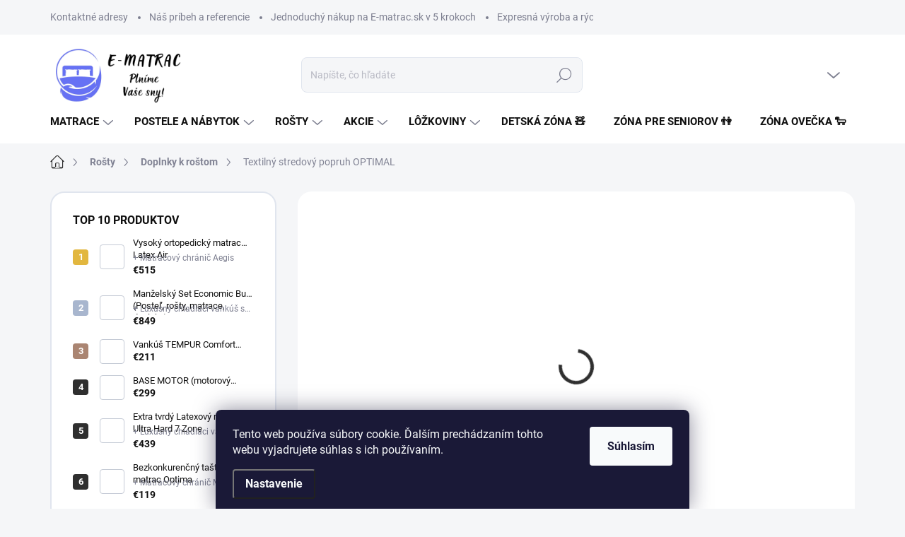

--- FILE ---
content_type: text/html; charset=utf-8
request_url: https://www.e-matrac.sk/textilny-stredovy-popruh-optimal/
body_size: 44873
content:
<!doctype html><html lang="sk" dir="ltr" class="header-background-light external-fonts-loaded"><head><meta charset="utf-8" /><meta name="viewport" content="width=device-width,initial-scale=1" /><title>Textilný stredový popruh OPTIMAL - e-matrac.sk</title><link rel="preconnect" href="https://cdn.myshoptet.com" /><link rel="dns-prefetch" href="https://cdn.myshoptet.com" /><link rel="preload" href="https://cdn.myshoptet.com/prj/dist/master/cms/libs/jquery/jquery-1.11.3.min.js" as="script" /><script>
dataLayer = [];
dataLayer.push({'shoptet' : {
    "pageId": 1152,
    "pageType": "productDetail",
    "currency": "EUR",
    "currencyInfo": {
        "decimalSeparator": ",",
        "exchangeRate": 1,
        "priceDecimalPlaces": 0,
        "symbol": "\u20ac",
        "symbolLeft": 1,
        "thousandSeparator": " "
    },
    "language": "sk",
    "projectId": 29183,
    "product": {
        "id": 6300,
        "guid": "2a69183c-870d-11eb-90ba-0cc47a6c9c84",
        "hasVariants": false,
        "codes": [
            {
                "code": 81,
                "quantity": "100",
                "stocks": [
                    {
                        "id": "ext",
                        "quantity": "100"
                    }
                ]
            }
        ],
        "code": "81",
        "name": "Textiln\u00fd stredov\u00fd popruh OPTIMAL",
        "appendix": "",
        "weight": 0,
        "manufacturer": "TEXPOL",
        "manufacturerGuid": "1EF53320E055629CB09CDA0BA3DED3EE",
        "currentCategory": "Ro\u0161ty do postel\u00ed | Doplnky k ro\u0161tom",
        "currentCategoryGuid": "6cd7aca2-86fe-11eb-a065-0cc47a6c92bc",
        "defaultCategory": "Ro\u0161ty do postel\u00ed | Doplnky k ro\u0161tom",
        "defaultCategoryGuid": "6cd7aca2-86fe-11eb-a065-0cc47a6c92bc",
        "currency": "EUR",
        "priceWithVat": 10
    },
    "stocks": [
        {
            "id": "ext",
            "title": "Sklad",
            "isDeliveryPoint": 0,
            "visibleOnEshop": 1
        }
    ],
    "cartInfo": {
        "id": null,
        "freeShipping": false,
        "freeShippingFrom": 0,
        "leftToFreeGift": {
            "formattedPrice": "\u20ac0",
            "priceLeft": 0
        },
        "freeGift": false,
        "leftToFreeShipping": {
            "priceLeft": 0,
            "dependOnRegion": 0,
            "formattedPrice": "\u20ac0"
        },
        "discountCoupon": [],
        "getNoBillingShippingPrice": {
            "withoutVat": 0,
            "vat": 0,
            "withVat": 0
        },
        "cartItems": [],
        "taxMode": "ORDINARY"
    },
    "cart": [],
    "customer": {
        "priceRatio": 1,
        "priceListId": 1,
        "groupId": null,
        "registered": false,
        "mainAccount": false
    }
}});
dataLayer.push({'cookie_consent' : {
    "marketing": "denied",
    "analytics": "denied"
}});
document.addEventListener('DOMContentLoaded', function() {
    shoptet.consent.onAccept(function(agreements) {
        if (agreements.length == 0) {
            return;
        }
        dataLayer.push({
            'cookie_consent' : {
                'marketing' : (agreements.includes(shoptet.config.cookiesConsentOptPersonalisation)
                    ? 'granted' : 'denied'),
                'analytics': (agreements.includes(shoptet.config.cookiesConsentOptAnalytics)
                    ? 'granted' : 'denied')
            },
            'event': 'cookie_consent'
        });
    });
});
</script>

<!-- Google Tag Manager -->
<script>(function(w,d,s,l,i){w[l]=w[l]||[];w[l].push({'gtm.start':
new Date().getTime(),event:'gtm.js'});var f=d.getElementsByTagName(s)[0],
j=d.createElement(s),dl=l!='dataLayer'?'&l='+l:'';j.async=true;j.src=
'https://www.googletagmanager.com/gtm.js?id='+i+dl;f.parentNode.insertBefore(j,f);
})(window,document,'script','dataLayer','GTM-PJS5RMX');</script>
<!-- End Google Tag Manager -->

<meta property="og:type" content="website"><meta property="og:site_name" content="e-matrac.sk"><meta property="og:url" content="https://www.e-matrac.sk/textilny-stredovy-popruh-optimal/"><meta property="og:title" content="Textilný stredový popruh OPTIMAL - e-matrac.sk"><meta name="author" content="E-matrac.sk"><meta name="web_author" content="Shoptet.sk"><meta name="dcterms.rightsHolder" content="www.e-matrac.sk"><meta name="robots" content="index,follow"><meta property="og:image" content="https://cdn.myshoptet.com/usr/www.e-matrac.sk/user/shop/big/6300_textilny-stredovy-popruh-optimal---kvalitny-popruh-pre-zabezpecenie-spravnej-polohy-rostu.png?657e430f"><meta property="og:description" content="Textilný stredový popruh OPTIMAL do stredu lamelového roštu. Ponúkame Vám kvalitné matrace, postele a rošty rôznych druhov. Doprava ZDARMA!"><meta name="description" content="Textilný stredový popruh OPTIMAL do stredu lamelového roštu. Ponúkame Vám kvalitné matrace, postele a rošty rôznych druhov. Doprava ZDARMA!"><meta name="google-site-verification" content="cgDJ4xAZiNeIqxyx2F844c_XutyaQNqVh394137FEwk"><meta property="product:price:amount" content="10"><meta property="product:price:currency" content="EUR"><style>:root {--color-primary: #2f2f2f;--color-primary-h: 0;--color-primary-s: 0%;--color-primary-l: 18%;--color-primary-hover: #2f2f2f;--color-primary-hover-h: 0;--color-primary-hover-s: 0%;--color-primary-hover-l: 18%;--color-secondary: #000000;--color-secondary-h: 0;--color-secondary-s: 0%;--color-secondary-l: 0%;--color-secondary-hover: #2f2f2f;--color-secondary-hover-h: 0;--color-secondary-hover-s: 0%;--color-secondary-hover-l: 18%;--color-tertiary: #e9e9eb;--color-tertiary-h: 240;--color-tertiary-s: 5%;--color-tertiary-l: 92%;--color-tertiary-hover: #e9e9eb;--color-tertiary-hover-h: 240;--color-tertiary-hover-s: 5%;--color-tertiary-hover-l: 92%;--color-header-background: #ffffff;--template-font: "sans-serif";--template-headings-font: "sans-serif";--header-background-url: url("https://cdn.myshoptet.com/usr/www.e-matrac.sk/user/header_backgrounds/e-matrac_new_(1).png");--cookies-notice-background: #1A1937;--cookies-notice-color: #F8FAFB;--cookies-notice-button-hover: #f5f5f5;--cookies-notice-link-hover: #27263f;--templates-update-management-preview-mode-content: "Náhľad aktualizácií šablóny je aktívny pre váš prehliadač."}</style>
    <script>var shoptet = shoptet || {};</script>
    <script src="https://cdn.myshoptet.com/prj/dist/master/shop/dist/main-3g-header.js.05f199e7fd2450312de2.js"></script>
<!-- User include --><!-- service 1000(633) html code header -->
<link rel="stylesheet" href="https://cdn.myshoptet.com/usr/apollo.jakubtursky.sk/user/documents/assets/main.css?v=1769">

<noscript>
<style>
.before-carousel:before,
.before-carousel:after,
.products-block:after,
.products-block:before,
.p-detail-inner:before,
.p-detail-inner:after{
	display: none;
}

.products-block .product, .products-block .slider-group-products,
.next-to-carousel-banners .banner-wrapper,
.before-carousel .content-wrapper-in,
.p-detail-inner .p-detail-inner-header, .p-detail-inner #product-detail-form {
  opacity: 1;
}

body.type-category .content-wrapper-in,
body.type-manufacturer-detail .content-wrapper-in,
body.type-product .content-wrapper-in {
	visibility: visible!important;
}
</style>
</noscript>

<style>
@font-face {
  font-family: 'apollo';
  font-display: swap;
  src:  url('https://cdn.myshoptet.com/usr/apollo.jakubtursky.sk/user/documents/assets/iconfonts/icomoon.eot?v=107');
  src:  url('https://cdn.myshoptet.com/usr/apollo.jakubtursky.sk/user/documents/assets/iconfonts/icomoon.eot?v=107') format('embedded-opentype'),
    url('https://cdn.myshoptet.com/usr/apollo.jakubtursky.sk/user/documents/assets/iconfonts/icomoon.ttf?v=107') format('truetype'),
    url('https://cdn.myshoptet.com/usr/apollo.jakubtursky.sk/user/documents/assets/iconfonts/icomoon.woff?v=107') format('woff'),
    url('https://cdn.myshoptet.com/usr/apollo.jakubtursky.sk/user/documents/assets/iconfonts/icomoon.svg?v=107') format('svg');
  font-weight: normal;
  font-style: normal;
  font-display: block;
}
.top-navigation-bar .top-nav-button.top-nav-button-login.primary{
	display: none;
}
.basic-description>h3:first-child{
	display: none;
}
/*.header-info-banner-addon{
	background-color: black;
}*/
</style>

<style>
.not-working {
  background-color: rgba(0,0,0, 0.9);
  color: white;
  width: 100%;
  height: 100%;
  position: fixed;
  top: 0;
  left: 0;
  z-index: 9999999;
  text-align: center;
  padding: 50px;
  line-height: 1.6;
  font-size: 16px;
}
</style>

<!-- api 422(76) html code header -->
<link rel="stylesheet" href="https://cdn.myshoptet.com/usr/api2.dklab.cz/user/documents/_doplnky/odpocet/29183/1528/29183_1528.css" type="text/css" /><style>
        :root {            
            --dklab-countdown-category-text-color: #FEFDFF;
            --dklab-countdown-detail-text-color: #FEFDFF;
            --dklab-countdown-background-lower-color: #848793;
            --dklab-countdown-background-upper-color: #020202;
            --dklab-countdown-background-lower-color-detail: #848DFE;
            --dklab-countdown-background-upper-color-detail: #6670F3;
            --dklab-countdown-carousel-text-color: #FFFFFF;            
            --dklab-countdown-radius: 5px;
            --dklab-countdown-carousel-background-color: #6670F3;
        }
        </style>
<!-- api 1875(1440) html code header -->

<script type="text/javascript">
var _IMT = _IMT || [];
const _imShoptetSettings = [
    {
        language: "sk",
        apiKey:  "58956be9909f4ff8a367e70a0dd3fbaf",
        currencyCode: "undefined"
    }
];
(function() {
  var date = new Date();
  var pref = date.getFullYear()+'-'+date.getMonth()+'-'+date.getDate();
  var p = document.createElement('script'); p.type = 'text/javascript'; p.async = true;
      p.src = 'https://static.imservice99.eu/shoptet.im.min.js?'+pref;
      var s = document.getElementsByTagName('script')[0]; s.parentNode.insertBefore(p, s);
})();
</script>
    
<!-- api 473(125) html code header -->

                <style>
                    #order-billing-methods .radio-wrapper[data-guid="d2ceb072-9b1f-11ed-8eb3-0cc47a6c92bc"]:not(.cggooglepay), #order-billing-methods .radio-wrapper[data-guid="8578596a-0f90-11ed-bb72-0cc47a6c92bc"]:not(.cgapplepay) {
                        display: none;
                    }
                </style>
                <script type="text/javascript">
                    document.addEventListener('DOMContentLoaded', function() {
                        if (getShoptetDataLayer('pageType') === 'billingAndShipping') {
                            
                try {
                    if (window.ApplePaySession && window.ApplePaySession.canMakePayments()) {
                        document.querySelector('#order-billing-methods .radio-wrapper[data-guid="8578596a-0f90-11ed-bb72-0cc47a6c92bc"]').classList.add('cgapplepay');
                    }
                } catch (err) {} 
            
                            
                const cgBaseCardPaymentMethod = {
                        type: 'CARD',
                        parameters: {
                            allowedAuthMethods: ["PAN_ONLY", "CRYPTOGRAM_3DS"],
                            allowedCardNetworks: [/*"AMEX", "DISCOVER", "INTERAC", "JCB",*/ "MASTERCARD", "VISA"]
                        }
                };
                
                function cgLoadScript(src, callback)
                {
                    var s,
                        r,
                        t;
                    r = false;
                    s = document.createElement('script');
                    s.type = 'text/javascript';
                    s.src = src;
                    s.onload = s.onreadystatechange = function() {
                        if ( !r && (!this.readyState || this.readyState == 'complete') )
                        {
                            r = true;
                            callback();
                        }
                    };
                    t = document.getElementsByTagName('script')[0];
                    t.parentNode.insertBefore(s, t);
                } 
                
                function cgGetGoogleIsReadyToPayRequest() {
                    return Object.assign(
                        {},
                        {
                            apiVersion: 2,
                            apiVersionMinor: 0
                        },
                        {
                            allowedPaymentMethods: [cgBaseCardPaymentMethod]
                        }
                    );
                }

                function onCgGooglePayLoaded() {
                    let paymentsClient = new google.payments.api.PaymentsClient({environment: 'PRODUCTION'});
                    paymentsClient.isReadyToPay(cgGetGoogleIsReadyToPayRequest()).then(function(response) {
                        if (response.result) {
                            document.querySelector('#order-billing-methods .radio-wrapper[data-guid="d2ceb072-9b1f-11ed-8eb3-0cc47a6c92bc"]').classList.add('cggooglepay');	 	 	 	 	 
                        }
                    })
                    .catch(function(err) {});
                }
                
                cgLoadScript('https://pay.google.com/gp/p/js/pay.js', onCgGooglePayLoaded);
            
                        }
                    });
                </script> 
                
<!-- service 619(267) html code header -->
<link href="https://cdn.myshoptet.com/usr/fvstudio.myshoptet.com/user/documents/addons/cartupsell.min.css?24.11.1" rel="stylesheet">
<!-- service 1845(1410) html code header -->
<link rel="stylesheet" href="https://cdn.myshoptet.com/addons/jakubtursky/shoptet-header-info-bar-git/styles.header.min.css?f60db840acbc11eee00807551e091b8d8d11507b">
<!-- project html code header -->
<link href="/user/documents/upravy/style.css?v=9" data-author-name="Jakub Turský" data-author-website="https://partneri.shoptet.cz/profesionalove/tursky-jakub" data-author-email="info@jakubtursky.sk" rel="stylesheet">

<style>
.flag.flag-discount:before {
    background-image: url("data:image/svg+xml,%3Csvg xmlns='http://www.w3.org/2000/svg' width='96' height='96' viewBox='0 0 96 96'%3E%3Cg%3E%3Cg%3E%3Cpath fill='%23f5ba3a' d='M93.71 42.777l-3.374-5.121a3.181 3.181 0 0 1-.507-1.844l.333-6.193a9.472 9.472 0 0 0-5.197-8.995l-5.49-2.777a2.987 2.987 0 0 1-1.327-1.328l-2.774-5.485a9.424 9.424 0 0 0-8.993-5.199l-6.195.334c-.65.034-1.29-.14-1.833-.5l-5.131-3.38A9.46 9.46 0 0 0 48 .722a9.457 9.457 0 0 0-5.22 1.566l-5.122 3.373a3.21 3.21 0 0 1-1.843.508l-6.193-.334a9.425 9.425 0 0 0-8.995 5.197l-2.778 5.491a2.986 2.986 0 0 1-1.327 1.326l-5.486 2.774a9.472 9.472 0 0 0-5.198 8.993l.334 6.198a3.013 3.013 0 0 1-.501 1.83l-3.38 5.132a9.474 9.474 0 0 0 0 10.443l3.372 5.12c.358.557.533 1.2.509 1.843l-.334 6.194a9.471 9.471 0 0 0 5.196 8.995l5.492 2.777a2.989 2.989 0 0 1 1.325 1.328l2.774 5.485a9.426 9.426 0 0 0 8.994 5.198l6.196-.333c.65-.036 1.287.14 1.832.5l5.132 3.38A9.46 9.46 0 0 0 48 95.274a9.463 9.463 0 0 0 5.221-1.566l5.121-3.373a3.2 3.2 0 0 1 1.843-.508l6.193.333a9.424 9.424 0 0 0 8.995-5.196l2.777-5.491a2.991 2.991 0 0 1 1.328-1.326l5.486-2.774a9.47 9.47 0 0 0 5.198-8.993l-.333-6.2c-.037-.64.14-1.288.5-1.828l3.38-5.132a9.477 9.477 0 0 0 0-10.442z'/%3E%3C/g%3E%3C/g%3E%3C/svg%3E");
}
</style>
<!-- /User include --><link rel="shortcut icon" href="/favicon.png" type="image/x-icon" /><link rel="canonical" href="https://www.e-matrac.sk/textilny-stredovy-popruh-optimal/" />    <script>
        var _hwq = _hwq || [];
        _hwq.push(['setKey', 'E1758AD6FF844C953707EFD270C883CD']);
        _hwq.push(['setTopPos', '50']);
        _hwq.push(['showWidget', '21']);
        (function() {
            var ho = document.createElement('script');
            ho.src = 'https://sk.im9.cz/direct/i/gjs.php?n=wdgt&sak=E1758AD6FF844C953707EFD270C883CD';
            var s = document.getElementsByTagName('script')[0]; s.parentNode.insertBefore(ho, s);
        })();
    </script>
<script>!function(){var t={9196:function(){!function(){var t=/\[object (Boolean|Number|String|Function|Array|Date|RegExp)\]/;function r(r){return null==r?String(r):(r=t.exec(Object.prototype.toString.call(Object(r))))?r[1].toLowerCase():"object"}function n(t,r){return Object.prototype.hasOwnProperty.call(Object(t),r)}function e(t){if(!t||"object"!=r(t)||t.nodeType||t==t.window)return!1;try{if(t.constructor&&!n(t,"constructor")&&!n(t.constructor.prototype,"isPrototypeOf"))return!1}catch(t){return!1}for(var e in t);return void 0===e||n(t,e)}function o(t,r,n){this.b=t,this.f=r||function(){},this.d=!1,this.a={},this.c=[],this.e=function(t){return{set:function(r,n){u(c(r,n),t.a)},get:function(r){return t.get(r)}}}(this),i(this,t,!n);var e=t.push,o=this;t.push=function(){var r=[].slice.call(arguments,0),n=e.apply(t,r);return i(o,r),n}}function i(t,n,o){for(t.c.push.apply(t.c,n);!1===t.d&&0<t.c.length;){if("array"==r(n=t.c.shift()))t:{var i=n,a=t.a;if("string"==r(i[0])){for(var f=i[0].split("."),s=f.pop(),p=(i=i.slice(1),0);p<f.length;p++){if(void 0===a[f[p]])break t;a=a[f[p]]}try{a[s].apply(a,i)}catch(t){}}}else if("function"==typeof n)try{n.call(t.e)}catch(t){}else{if(!e(n))continue;for(var l in n)u(c(l,n[l]),t.a)}o||(t.d=!0,t.f(t.a,n),t.d=!1)}}function c(t,r){for(var n={},e=n,o=t.split("."),i=0;i<o.length-1;i++)e=e[o[i]]={};return e[o[o.length-1]]=r,n}function u(t,o){for(var i in t)if(n(t,i)){var c=t[i];"array"==r(c)?("array"==r(o[i])||(o[i]=[]),u(c,o[i])):e(c)?(e(o[i])||(o[i]={}),u(c,o[i])):o[i]=c}}window.DataLayerHelper=o,o.prototype.get=function(t){var r=this.a;t=t.split(".");for(var n=0;n<t.length;n++){if(void 0===r[t[n]])return;r=r[t[n]]}return r},o.prototype.flatten=function(){this.b.splice(0,this.b.length),this.b[0]={},u(this.a,this.b[0])}}()}},r={};function n(e){var o=r[e];if(void 0!==o)return o.exports;var i=r[e]={exports:{}};return t[e](i,i.exports,n),i.exports}n.n=function(t){var r=t&&t.__esModule?function(){return t.default}:function(){return t};return n.d(r,{a:r}),r},n.d=function(t,r){for(var e in r)n.o(r,e)&&!n.o(t,e)&&Object.defineProperty(t,e,{enumerable:!0,get:r[e]})},n.o=function(t,r){return Object.prototype.hasOwnProperty.call(t,r)},function(){"use strict";n(9196)}()}();</script>    <!-- Global site tag (gtag.js) - Google Analytics -->
    <script async src="https://www.googletagmanager.com/gtag/js?id=17707295389"></script>
    <script>
        
        window.dataLayer = window.dataLayer || [];
        function gtag(){dataLayer.push(arguments);}
        

                    console.debug('default consent data');

            gtag('consent', 'default', {"ad_storage":"denied","analytics_storage":"denied","ad_user_data":"denied","ad_personalization":"denied","wait_for_update":500});
            dataLayer.push({
                'event': 'default_consent'
            });
        
        gtag('js', new Date());

        
                gtag('config', 'G-C9TD51ESHH', {"groups":"GA4","send_page_view":false,"content_group":"productDetail","currency":"EUR","page_language":"sk"});
        
                gtag('config', 'AW-963024845', {"allow_enhanced_conversions":true});
        
                gtag('config', 'AW-17707295389', {"allow_enhanced_conversions":true});
        
        
        
        
                    gtag('event', 'page_view', {"send_to":"GA4","page_language":"sk","content_group":"productDetail","currency":"EUR"});
        
                gtag('set', 'currency', 'EUR');

        gtag('event', 'view_item', {
            "send_to": "UA",
            "items": [
                {
                    "id": "81",
                    "name": "Textiln\u00fd stredov\u00fd popruh OPTIMAL",
                    "category": "Ro\u0161ty do postel\u00ed \/ Doplnky k ro\u0161tom",
                                        "brand": "TEXPOL",
                                                            "price": 8
                }
            ]
        });
        
        
        
        
        
                    gtag('event', 'view_item', {"send_to":"GA4","page_language":"sk","content_group":"productDetail","value":8,"currency":"EUR","items":[{"item_id":"81","item_name":"Textiln\u00fd stredov\u00fd popruh OPTIMAL","item_brand":"TEXPOL","item_category":"Ro\u0161ty do postel\u00ed","item_category2":"Doplnky k ro\u0161tom","price":8,"quantity":1,"index":0}]});
        
        
        
        
        
        
        
        document.addEventListener('DOMContentLoaded', function() {
            if (typeof shoptet.tracking !== 'undefined') {
                for (var id in shoptet.tracking.bannersList) {
                    gtag('event', 'view_promotion', {
                        "send_to": "UA",
                        "promotions": [
                            {
                                "id": shoptet.tracking.bannersList[id].id,
                                "name": shoptet.tracking.bannersList[id].name,
                                "position": shoptet.tracking.bannersList[id].position
                            }
                        ]
                    });
                }
            }

            shoptet.consent.onAccept(function(agreements) {
                if (agreements.length !== 0) {
                    console.debug('gtag consent accept');
                    var gtagConsentPayload =  {
                        'ad_storage': agreements.includes(shoptet.config.cookiesConsentOptPersonalisation)
                            ? 'granted' : 'denied',
                        'analytics_storage': agreements.includes(shoptet.config.cookiesConsentOptAnalytics)
                            ? 'granted' : 'denied',
                                                                                                'ad_user_data': agreements.includes(shoptet.config.cookiesConsentOptPersonalisation)
                            ? 'granted' : 'denied',
                        'ad_personalization': agreements.includes(shoptet.config.cookiesConsentOptPersonalisation)
                            ? 'granted' : 'denied',
                        };
                    console.debug('update consent data', gtagConsentPayload);
                    gtag('consent', 'update', gtagConsentPayload);
                    dataLayer.push(
                        { 'event': 'update_consent' }
                    );
                }
            });
        });
    </script>
<script>
    (function(t, r, a, c, k, i, n, g) { t['ROIDataObject'] = k;
    t[k]=t[k]||function(){ (t[k].q=t[k].q||[]).push(arguments) },t[k].c=i;n=r.createElement(a),
    g=r.getElementsByTagName(a)[0];n.async=1;n.src=c;g.parentNode.insertBefore(n,g)
    })(window, document, 'script', '//www.heureka.sk/ocm/sdk.js?source=shoptet&version=2&page=product_detail', 'heureka', 'sk');

    heureka('set_user_consent', 0);
</script>
</head><body class="desktop id-1152 in-doplnky-k-rostom template-11 type-product type-detail multiple-columns-body columns-mobile-2 columns-3 blank-mode blank-mode-css ums_forms_redesign--off ums_a11y_category_page--on ums_discussion_rating_forms--off ums_flags_display_unification--on ums_a11y_login--on mobile-header-version-0">
        <div id="fb-root"></div>
        <script>
            window.fbAsyncInit = function() {
                FB.init({
//                    appId            : 'your-app-id',
                    autoLogAppEvents : true,
                    xfbml            : true,
                    version          : 'v19.0'
                });
            };
        </script>
        <script async defer crossorigin="anonymous" src="https://connect.facebook.net/sk_SK/sdk.js"></script>
<!-- Google Tag Manager (noscript) -->
<noscript><iframe src="https://www.googletagmanager.com/ns.html?id=GTM-PJS5RMX"
height="0" width="0" style="display:none;visibility:hidden"></iframe></noscript>
<!-- End Google Tag Manager (noscript) -->

    <div class="siteCookies siteCookies--bottom siteCookies--dark js-siteCookies" role="dialog" data-testid="cookiesPopup" data-nosnippet>
        <div class="siteCookies__form">
            <div class="siteCookies__content">
                <div class="siteCookies__text">
                    Tento web používa súbory cookie. Ďalším prechádzaním tohto webu vyjadrujete súhlas s ich používaním.
                </div>
                <p class="siteCookies__links">
                    <button class="siteCookies__link js-cookies-settings" aria-label="Nastavenia cookies" data-testid="cookiesSettings">Nastavenie</button>
                </p>
            </div>
            <div class="siteCookies__buttonWrap">
                                <button class="siteCookies__button js-cookiesConsentSubmit" value="all" aria-label="Prijať cookies" data-testid="buttonCookiesAccept">Súhlasím</button>
            </div>
        </div>
        <script>
            document.addEventListener("DOMContentLoaded", () => {
                const siteCookies = document.querySelector('.js-siteCookies');
                document.addEventListener("scroll", shoptet.common.throttle(() => {
                    const st = document.documentElement.scrollTop;
                    if (st > 1) {
                        siteCookies.classList.add('siteCookies--scrolled');
                    } else {
                        siteCookies.classList.remove('siteCookies--scrolled');
                    }
                }, 100));
            });
        </script>
    </div>
<a href="#content" class="skip-link sr-only">Prejsť na obsah</a><div class="overall-wrapper"><div class="user-action"><div class="container">
    <div class="user-action-in">
                    <div id="login" class="user-action-login popup-widget login-widget" role="dialog" aria-labelledby="loginHeading">
        <div class="popup-widget-inner">
                            <h2 id="loginHeading">Prihlásenie k vášmu účtu</h2><div id="customerLogin"><form action="/action/Customer/Login/" method="post" id="formLoginIncluded" class="csrf-enabled formLogin" data-testid="formLogin"><input type="hidden" name="referer" value="" /><div class="form-group"><div class="input-wrapper email js-validated-element-wrapper no-label"><input type="email" name="email" class="form-control" autofocus placeholder="E-mailová adresa (napr. jan@novak.sk)" data-testid="inputEmail" autocomplete="email" required /></div></div><div class="form-group"><div class="input-wrapper password js-validated-element-wrapper no-label"><input type="password" name="password" class="form-control" placeholder="Heslo" data-testid="inputPassword" autocomplete="current-password" required /><span class="no-display">Nemôžete vyplniť toto pole</span><input type="text" name="surname" value="" class="no-display" /></div></div><div class="form-group"><div class="login-wrapper"><button type="submit" class="btn btn-secondary btn-text btn-login" data-testid="buttonSubmit">Prihlásiť sa</button><div class="password-helper"><a href="/registracia/" data-testid="signup" rel="nofollow">Nová registrácia</a><a href="/klient/zabudnute-heslo/" rel="nofollow">Zabudnuté heslo</a></div></div></div></form>
</div>                    </div>
    </div>

                            <div id="cart-widget" class="user-action-cart popup-widget cart-widget loader-wrapper" data-testid="popupCartWidget" role="dialog" aria-hidden="true">
    <div class="popup-widget-inner cart-widget-inner place-cart-here">
        <div class="loader-overlay">
            <div class="loader"></div>
        </div>
    </div>

    <div class="cart-widget-button">
        <a href="/kosik/" class="btn btn-conversion" id="continue-order-button" rel="nofollow" data-testid="buttonNextStep">Pokračovať do košíka</a>
    </div>
</div>
            </div>
</div>
</div><div class="top-navigation-bar" data-testid="topNavigationBar">

    <div class="container">

        <div class="top-navigation-contacts">
            <strong>Zákaznícka podpora:</strong><a href="tel:+421908548553" class="project-phone" aria-label="Zavolať na +421908548553" data-testid="contactboxPhone"><span>+421 908 548 553</span></a><a href="mailto:objednavky@e-matrac.sk" class="project-email" data-testid="contactboxEmail"><span>objednavky@e-matrac.sk</span></a>        </div>

                            <div class="top-navigation-menu">
                <div class="top-navigation-menu-trigger"></div>
                <ul class="top-navigation-bar-menu">
                                            <li class="top-navigation-menu-item-29">
                            <a href="/clanky/kontaktne-adresy/" target="blank">Kontaktné adresy</a>
                        </li>
                                            <li class="top-navigation-menu-item-701">
                            <a href="/clanky/nas-pribeh-referencie/" target="blank">Náš príbeh a referencie</a>
                        </li>
                                            <li class="top-navigation-menu-item-27">
                            <a href="/clanky/jednoduchy-nakup-na-e-matrac-sk-v-5-krokoch/" target="blank">Jednoduchý nákup na E-matrac.sk v 5 krokoch</a>
                        </li>
                                            <li class="top-navigation-menu-item-756">
                            <a href="/clanky/expresna-vyroba-a-rychle-dorucenie-matracov/" target="blank">Expresná výroba a rýchle doručenie matracov</a>
                        </li>
                                            <li class="top-navigation-menu-item-39">
                            <a href="/clanky/obchodne-podmienky/" target="blank">Obchodné podmienky</a>
                        </li>
                                            <li class="top-navigation-menu-item-765">
                            <a href="/clanky/gdpr/" target="blank">GDPR - podmienky ochrany osobných údajov</a>
                        </li>
                                    </ul>
                <ul class="top-navigation-bar-menu-helper"></ul>
            </div>
        
        <div class="top-navigation-tools">
            <div class="responsive-tools">
                <a href="#" class="toggle-window" data-target="search" aria-label="Hľadať" data-testid="linkSearchIcon"></a>
                                                            <a href="#" class="toggle-window" data-target="login"></a>
                                                    <a href="#" class="toggle-window" data-target="navigation" aria-label="Menu" data-testid="hamburgerMenu"></a>
            </div>
                        <button class="top-nav-button top-nav-button-login toggle-window" type="button" data-target="login" aria-haspopup="dialog" aria-controls="login" aria-expanded="false" data-testid="signin"><span>Prihlásenie</span></button>        </div>

    </div>

</div>
<header id="header"><div class="container navigation-wrapper">
    <div class="header-top">
        <div class="site-name-wrapper">
            <div class="site-name"><a href="/" data-testid="linkWebsiteLogo"><img src="https://cdn.myshoptet.com/usr/www.e-matrac.sk/user/logos/e-matrac_new_(1).png" alt="E-matrac.sk" fetchpriority="low" /></a></div>        </div>
        <div class="search" itemscope itemtype="https://schema.org/WebSite">
            <meta itemprop="headline" content="Doplnky k roštom"/><meta itemprop="url" content="https://www.e-matrac.sk"/><meta itemprop="text" content="Textilný stredový popruh OPTIMAL do stredu lamelového roštu. Ponúkame Vám kvalitné matrace, postele a rošty rôznych druhov. Doprava ZDARMA!"/>            <form action="/action/ProductSearch/prepareString/" method="post"
    id="formSearchForm" class="search-form compact-form js-search-main"
    itemprop="potentialAction" itemscope itemtype="https://schema.org/SearchAction" data-testid="searchForm">
    <fieldset>
        <meta itemprop="target"
            content="https://www.e-matrac.sk/vyhladavanie/?string={string}"/>
        <input type="hidden" name="language" value="sk"/>
        
            
<input
    type="search"
    name="string"
        class="query-input form-control search-input js-search-input"
    placeholder="Napíšte, čo hľadáte"
    autocomplete="off"
    required
    itemprop="query-input"
    aria-label="Vyhľadávanie"
    data-testid="searchInput"
>
            <button type="submit" class="btn btn-default" data-testid="searchBtn">Hľadať</button>
        
    </fieldset>
</form>
        </div>
        <div class="navigation-buttons">
                
    <a href="/kosik/" class="btn btn-icon toggle-window cart-count" data-target="cart" data-hover="true" data-redirect="true" data-testid="headerCart" rel="nofollow" aria-haspopup="dialog" aria-expanded="false" aria-controls="cart-widget">
        
                <span class="sr-only">Nákupný košík</span>
        
            <span class="cart-price visible-lg-inline-block" data-testid="headerCartPrice">
                                    Prázdny košík                            </span>
        
    
            </a>
        </div>
    </div>
    <nav id="navigation" aria-label="Hlavné menu" data-collapsible="true"><div class="navigation-in menu"><ul class="menu-level-1" role="menubar" data-testid="headerMenuItems"><li class="menu-item-1131 ext" role="none"><a href="/matrace-vsetky-kategorie/" data-testid="headerMenuItem" role="menuitem" aria-haspopup="true" aria-expanded="false"><b>Matrace</b><span class="submenu-arrow"></span></a><ul class="menu-level-2" aria-label="Matrace" tabindex="-1" role="menu"><li class="menu-item-1988 has-third-level" role="none"><a href="/podla-rozmerov/" class="menu-image" data-testid="headerMenuItem" tabindex="-1" aria-hidden="true"><img src="data:image/svg+xml,%3Csvg%20width%3D%22140%22%20height%3D%22100%22%20xmlns%3D%22http%3A%2F%2Fwww.w3.org%2F2000%2Fsvg%22%3E%3C%2Fsvg%3E" alt="" aria-hidden="true" width="140" height="100"  data-src="https://cdn.myshoptet.com/usr/www.e-matrac.sk/user/categories/thumb/mattress-sizes.jpg" fetchpriority="low" /></a><div><a href="/podla-rozmerov/" data-testid="headerMenuItem" role="menuitem"><span>Matrace podľa rozmerov</span></a>
                                                    <ul class="menu-level-3" role="menu">
                                                                    <li class="menu-item-2114" role="none">
                                        <a href="/matrace-80-195/" data-testid="headerMenuItem" role="menuitem">
                                            80x195</a>,                                    </li>
                                                                    <li class="menu-item-2006" role="none">
                                        <a href="/matrace-80-200/" data-testid="headerMenuItem" role="menuitem">
                                            80x200</a>,                                    </li>
                                                                    <li class="menu-item-1991" role="none">
                                        <a href="/matrace-90-200/" data-testid="headerMenuItem" role="menuitem">
                                            90x200</a>,                                    </li>
                                                                    <li class="menu-item-2027" role="none">
                                        <a href="/matrace-100-200/" data-testid="headerMenuItem" role="menuitem">
                                            100x200</a>,                                    </li>
                                                                    <li class="menu-item-2003" role="none">
                                        <a href="/matrace-120-200/" data-testid="headerMenuItem" role="menuitem">
                                            120x200</a>,                                    </li>
                                                                    <li class="menu-item-1994" role="none">
                                        <a href="/matrace-140-200/" data-testid="headerMenuItem" role="menuitem">
                                            140x200</a>,                                    </li>
                                                                    <li class="menu-item-2000" role="none">
                                        <a href="/matrace-160-200/" data-testid="headerMenuItem" role="menuitem">
                                            160x200</a>,                                    </li>
                                                                    <li class="menu-item-1997" role="none">
                                        <a href="/matrace-180-200/" data-testid="headerMenuItem" role="menuitem">
                                            180x200</a>,                                    </li>
                                                                    <li class="menu-item-2048" role="none">
                                        <a href="/matrace-195-85/" data-testid="headerMenuItem" role="menuitem">
                                            195x85</a>,                                    </li>
                                                                    <li class="menu-item-2099" role="none">
                                        <a href="/matrace-195-90/" data-testid="headerMenuItem" role="menuitem">
                                            195x90</a>,                                    </li>
                                                                    <li class="menu-item-2021" role="none">
                                        <a href="/matrace-200-200/" data-testid="headerMenuItem" role="menuitem">
                                            200x200</a>,                                    </li>
                                                                    <li class="menu-item-2135" role="none">
                                        <a href="/atypicke-matrace/" data-testid="headerMenuItem" role="menuitem">
                                            Atypické matrace</a>,                                    </li>
                                                                    <li class="menu-item-2138" role="none">
                                        <a href="/na-mieru/" data-testid="headerMenuItem" role="menuitem">
                                            Matrace na mieru</a>                                    </li>
                                                            </ul>
                        </div></li><li class="menu-item-2141 has-third-level" role="none"><a href="/podla-typu/" class="menu-image" data-testid="headerMenuItem" tabindex="-1" aria-hidden="true"><img src="data:image/svg+xml,%3Csvg%20width%3D%22140%22%20height%3D%22100%22%20xmlns%3D%22http%3A%2F%2Fwww.w3.org%2F2000%2Fsvg%22%3E%3C%2Fsvg%3E" alt="" aria-hidden="true" width="140" height="100"  data-src="https://cdn.myshoptet.com/usr/www.e-matrac.sk/user/categories/thumb/dizajn_bez_n__zvu-3.png" fetchpriority="low" /></a><div><a href="/podla-typu/" data-testid="headerMenuItem" role="menuitem"><span>Matrace podľa typu</span></a>
                                                    <ul class="menu-level-3" role="menu">
                                                                    <li class="menu-item-684" role="none">
                                        <a href="/penove-matrace/" data-testid="headerMenuItem" role="menuitem">
                                            Penové matrace</a>,                                    </li>
                                                                    <li class="menu-item-1757" role="none">
                                        <a href="/matrace-pur-pena-2/" data-testid="headerMenuItem" role="menuitem">
                                            Matrace z PUR peny</a>,                                    </li>
                                                                    <li class="menu-item-1137" role="none">
                                        <a href="/matrace-s-pamatovou-penou/" data-testid="headerMenuItem" role="menuitem">
                                            Matrace s pamäťovou penou</a>,                                    </li>
                                                                    <li class="menu-item-1140" role="none">
                                        <a href="/matrace-studena-pena/" data-testid="headerMenuItem" role="menuitem">
                                            Matrace &quot;studená pena&quot;</a>,                                    </li>
                                                                    <li class="menu-item-686" role="none">
                                        <a href="/kokosove-matrace/" data-testid="headerMenuItem" role="menuitem">
                                            Matrace s kokosovou doskou</a>,                                    </li>
                                                                    <li class="menu-item-1173" role="none">
                                        <a href="/matrace-pruzinove/" data-testid="headerMenuItem" role="menuitem">
                                            Matrace pružinové</a>,                                    </li>
                                                                    <li class="menu-item-1760" role="none">
                                        <a href="/antidekubitne-matrace/" data-testid="headerMenuItem" role="menuitem">
                                            Antidekubitné matrace</a>,                                    </li>
                                                                    <li class="menu-item-1194" role="none">
                                        <a href="/skladacie-matrace/" data-testid="headerMenuItem" role="menuitem">
                                            Skladacie matrace</a>                                    </li>
                                                            </ul>
                        </div></li><li class="menu-item-743" role="none"><a href="/lacne-matrace/" class="menu-image" data-testid="headerMenuItem" tabindex="-1" aria-hidden="true"><img src="data:image/svg+xml,%3Csvg%20width%3D%22140%22%20height%3D%22100%22%20xmlns%3D%22http%3A%2F%2Fwww.w3.org%2F2000%2Fsvg%22%3E%3C%2Fsvg%3E" alt="" aria-hidden="true" width="140" height="100"  data-src="https://cdn.myshoptet.com/usr/www.e-matrac.sk/user/categories/thumb/lacne_matrace_updated.png" fetchpriority="low" /></a><div><a href="/lacne-matrace/" data-testid="headerMenuItem" role="menuitem"><span>Lacné matrace</span></a>
                        </div></li><li class="menu-item-2156 has-third-level" role="none"><a href="/pola-tvrdosti/" class="menu-image" data-testid="headerMenuItem" tabindex="-1" aria-hidden="true"><img src="data:image/svg+xml,%3Csvg%20width%3D%22140%22%20height%3D%22100%22%20xmlns%3D%22http%3A%2F%2Fwww.w3.org%2F2000%2Fsvg%22%3E%3C%2Fsvg%3E" alt="" aria-hidden="true" width="140" height="100"  data-src="https://cdn.myshoptet.com/usr/www.e-matrac.sk/user/categories/thumb/vrstvy_matracov-1.jpg" fetchpriority="low" /></a><div><a href="/pola-tvrdosti/" data-testid="headerMenuItem" role="menuitem"><span>Matrace podľa tvrdosti</span></a>
                                                    <ul class="menu-level-3" role="menu">
                                                                    <li class="menu-item-2165" role="none">
                                        <a href="/makky--t1-2/" data-testid="headerMenuItem" role="menuitem">
                                            Mäkký (T1)</a>,                                    </li>
                                                                    <li class="menu-item-2162" role="none">
                                        <a href="/stredne-makky--t2/" data-testid="headerMenuItem" role="menuitem">
                                            Stredne mäkký (T2)</a>,                                    </li>
                                                                    <li class="menu-item-2168" role="none">
                                        <a href="/stredne-tvrdy--t3/" data-testid="headerMenuItem" role="menuitem">
                                            Stredne tvrdý (T3)</a>,                                    </li>
                                                                    <li class="menu-item-2171" role="none">
                                        <a href="/tvrdy--t4/" data-testid="headerMenuItem" role="menuitem">
                                            Tvrdý (T4)</a>,                                    </li>
                                                                    <li class="menu-item-2174" role="none">
                                        <a href="/velmi-tvrdy--t5/" data-testid="headerMenuItem" role="menuitem">
                                            Veľmi tvrdý (T5)</a>                                    </li>
                                                            </ul>
                        </div></li><li class="menu-item-687" role="none"><a href="/latexove-matrace/" class="menu-image" data-testid="headerMenuItem" tabindex="-1" aria-hidden="true"><img src="data:image/svg+xml,%3Csvg%20width%3D%22140%22%20height%3D%22100%22%20xmlns%3D%22http%3A%2F%2Fwww.w3.org%2F2000%2Fsvg%22%3E%3C%2Fsvg%3E" alt="" aria-hidden="true" width="140" height="100"  data-src="https://cdn.myshoptet.com/usr/www.e-matrac.sk/user/categories/thumb/dizajn_bez_n__zvu.png" fetchpriority="low" /></a><div><a href="/latexove-matrace/" data-testid="headerMenuItem" role="menuitem"><span>Latexové matrace</span></a>
                        </div></li><li class="menu-item-749 has-third-level" role="none"><a href="/tempur-matrace/" class="menu-image" data-testid="headerMenuItem" tabindex="-1" aria-hidden="true"><img src="data:image/svg+xml,%3Csvg%20width%3D%22140%22%20height%3D%22100%22%20xmlns%3D%22http%3A%2F%2Fwww.w3.org%2F2000%2Fsvg%22%3E%3C%2Fsvg%3E" alt="" aria-hidden="true" width="140" height="100"  data-src="https://cdn.myshoptet.com/usr/www.e-matrac.sk/user/categories/thumb/dizajn_bez_n__zvu(2).png" fetchpriority="low" /></a><div><a href="/tempur-matrace/" data-testid="headerMenuItem" role="menuitem"><span>TEMPUR® matrace</span></a>
                                                    <ul class="menu-level-3" role="menu">
                                                                    <li class="menu-item-2216" role="none">
                                        <a href="/tempur-prima/" data-testid="headerMenuItem" role="menuitem">
                                            TEMPUR® PRIMA</a>,                                    </li>
                                                                    <li class="menu-item-2219" role="none">
                                        <a href="/tempur-pro/" data-testid="headerMenuItem" role="menuitem">
                                            TEMPUR® PRO</a>,                                    </li>
                                                                    <li class="menu-item-2222" role="none">
                                        <a href="/tempur-pro-plus/" data-testid="headerMenuItem" role="menuitem">
                                            TEMPUR® PRO PLUS</a>,                                    </li>
                                                                    <li class="menu-item-2225" role="none">
                                        <a href="/tempur-pro-luxe/" data-testid="headerMenuItem" role="menuitem">
                                            TEMPUR® PRO LUXE</a>                                    </li>
                                                            </ul>
                        </div></li><li class="menu-item-2273" role="none"><a href="/curem-zdravotne-matrace/" class="menu-image" data-testid="headerMenuItem" tabindex="-1" aria-hidden="true"><img src="data:image/svg+xml,%3Csvg%20width%3D%22140%22%20height%3D%22100%22%20xmlns%3D%22http%3A%2F%2Fwww.w3.org%2F2000%2Fsvg%22%3E%3C%2Fsvg%3E" alt="" aria-hidden="true" width="140" height="100"  data-src="https://cdn.myshoptet.com/usr/www.e-matrac.sk/user/categories/thumb/curem.png" fetchpriority="low" /></a><div><a href="/curem-zdravotne-matrace/" data-testid="headerMenuItem" role="menuitem"><span>CUREM - spánok beztiaže</span></a>
                        </div></li><li class="menu-item-1170" role="none"><a href="/matrace-tastickove/" class="menu-image" data-testid="headerMenuItem" tabindex="-1" aria-hidden="true"><img src="data:image/svg+xml,%3Csvg%20width%3D%22140%22%20height%3D%22100%22%20xmlns%3D%22http%3A%2F%2Fwww.w3.org%2F2000%2Fsvg%22%3E%3C%2Fsvg%3E" alt="" aria-hidden="true" width="140" height="100"  data-src="https://cdn.myshoptet.com/usr/www.e-matrac.sk/user/categories/thumb/dizajn_bez_n__zvu(1).png" fetchpriority="low" /></a><div><a href="/matrace-tastickove/" data-testid="headerMenuItem" role="menuitem"><span>Matrace taštičkové</span></a>
                        </div></li><li class="menu-item-1164" role="none"><a href="/matrace-bio-latex/" class="menu-image" data-testid="headerMenuItem" tabindex="-1" aria-hidden="true"><img src="data:image/svg+xml,%3Csvg%20width%3D%22140%22%20height%3D%22100%22%20xmlns%3D%22http%3A%2F%2Fwww.w3.org%2F2000%2Fsvg%22%3E%3C%2Fsvg%3E" alt="" aria-hidden="true" width="140" height="100"  data-src="https://cdn.myshoptet.com/usr/www.e-matrac.sk/user/categories/thumb/dizajn_bez_n__zvu(1)-1.png" fetchpriority="low" /></a><div><a href="/matrace-bio-latex/" data-testid="headerMenuItem" role="menuitem"><span>Matrace Bio Latex</span></a>
                        </div></li><li class="menu-item-1610" role="none"><a href="/ortopedicke-matrace/" class="menu-image" data-testid="headerMenuItem" tabindex="-1" aria-hidden="true"><img src="data:image/svg+xml,%3Csvg%20width%3D%22140%22%20height%3D%22100%22%20xmlns%3D%22http%3A%2F%2Fwww.w3.org%2F2000%2Fsvg%22%3E%3C%2Fsvg%3E" alt="" aria-hidden="true" width="140" height="100"  data-src="https://cdn.myshoptet.com/usr/www.e-matrac.sk/user/categories/thumb/dizajn_bez_n__zvu-2.png" fetchpriority="low" /></a><div><a href="/ortopedicke-matrace/" data-testid="headerMenuItem" role="menuitem"><span>Ortopedické matrace</span></a>
                        </div></li><li class="menu-item-1404" role="none"><a href="/zdravotne-premiove-matrace/" class="menu-image" data-testid="headerMenuItem" tabindex="-1" aria-hidden="true"><img src="data:image/svg+xml,%3Csvg%20width%3D%22140%22%20height%3D%22100%22%20xmlns%3D%22http%3A%2F%2Fwww.w3.org%2F2000%2Fsvg%22%3E%3C%2Fsvg%3E" alt="" aria-hidden="true" width="140" height="100"  data-src="https://cdn.myshoptet.com/usr/www.e-matrac.sk/user/categories/thumb/dizajn_bez_n__zvu-1.png" fetchpriority="low" /></a><div><a href="/zdravotne-premiove-matrace/" data-testid="headerMenuItem" role="menuitem"><span>Zdravotné premiové matrace</span></a>
                        </div></li><li class="menu-item-683 has-third-level" role="none"><a href="/detske-matrace/" class="menu-image" data-testid="headerMenuItem" tabindex="-1" aria-hidden="true"><img src="data:image/svg+xml,%3Csvg%20width%3D%22140%22%20height%3D%22100%22%20xmlns%3D%22http%3A%2F%2Fwww.w3.org%2F2000%2Fsvg%22%3E%3C%2Fsvg%3E" alt="" aria-hidden="true" width="140" height="100"  data-src="https://cdn.myshoptet.com/usr/www.e-matrac.sk/user/categories/thumb/detske_matrace.png" fetchpriority="low" /></a><div><a href="/detske-matrace/" data-testid="headerMenuItem" role="menuitem"><span>Detské matrace </span></a>
                                                    <ul class="menu-level-3" role="menu">
                                                                    <li class="menu-item-1335" role="none">
                                        <a href="/detske-matrace-do-postielky/" data-testid="headerMenuItem" role="menuitem">
                                            Detské matrace do postieľky</a>                                    </li>
                                                            </ul>
                        </div></li><li class="menu-item-1410" role="none"><a href="/akcie-akciove-matrace-casovo-limitovane/" class="menu-image" data-testid="headerMenuItem" tabindex="-1" aria-hidden="true"><img src="data:image/svg+xml,%3Csvg%20width%3D%22140%22%20height%3D%22100%22%20xmlns%3D%22http%3A%2F%2Fwww.w3.org%2F2000%2Fsvg%22%3E%3C%2Fsvg%3E" alt="" aria-hidden="true" width="140" height="100"  data-src="https://cdn.myshoptet.com/usr/www.e-matrac.sk/user/categories/thumb/casovo_obmedzene.png" fetchpriority="low" /></a><div><a href="/akcie-akciove-matrace-casovo-limitovane/" data-testid="headerMenuItem" role="menuitem"><span>Akciové matrace (časovo limitované)</span></a>
                        </div></li><li class="menu-item-1167" role="none"><a href="/nahradne-potahy/" class="menu-image" data-testid="headerMenuItem" tabindex="-1" aria-hidden="true"><img src="data:image/svg+xml,%3Csvg%20width%3D%22140%22%20height%3D%22100%22%20xmlns%3D%22http%3A%2F%2Fwww.w3.org%2F2000%2Fsvg%22%3E%3C%2Fsvg%3E" alt="" aria-hidden="true" width="140" height="100"  data-src="https://cdn.myshoptet.com/usr/www.e-matrac.sk/user/categories/thumb/dizajn_bez_n__zvu(3).png" fetchpriority="low" /></a><div><a href="/nahradne-potahy/" data-testid="headerMenuItem" role="menuitem"><span>Náhradné potahy na matrace</span></a>
                        </div></li><li class="menu-item-1185" role="none"><a href="/chranice-na-matrace/" class="menu-image" data-testid="headerMenuItem" tabindex="-1" aria-hidden="true"><img src="data:image/svg+xml,%3Csvg%20width%3D%22140%22%20height%3D%22100%22%20xmlns%3D%22http%3A%2F%2Fwww.w3.org%2F2000%2Fsvg%22%3E%3C%2Fsvg%3E" alt="" aria-hidden="true" width="140" height="100"  data-src="https://cdn.myshoptet.com/usr/www.e-matrac.sk/user/categories/thumb/dizajn_bez_n__zvu-5.png" fetchpriority="low" /></a><div><a href="/chranice-na-matrace/" data-testid="headerMenuItem" role="menuitem"><span>Chrániče na matrace</span></a>
                        </div></li></ul></li>
<li class="menu-item-799 ext" role="none"><a href="/spalne/" data-testid="headerMenuItem" role="menuitem" aria-haspopup="true" aria-expanded="false"><b>Postele a nábytok</b><span class="submenu-arrow"></span></a><ul class="menu-level-2" aria-label="Postele a nábytok" tabindex="-1" role="menu"><li class="menu-item-1305" role="none"><a href="/detske-a-studentske-postele/" class="menu-image" data-testid="headerMenuItem" tabindex="-1" aria-hidden="true"><img src="data:image/svg+xml,%3Csvg%20width%3D%22140%22%20height%3D%22100%22%20xmlns%3D%22http%3A%2F%2Fwww.w3.org%2F2000%2Fsvg%22%3E%3C%2Fsvg%3E" alt="" aria-hidden="true" width="140" height="100"  data-src="https://cdn.myshoptet.com/usr/www.e-matrac.sk/user/categories/thumb/kategorie_ematrac-1.png" fetchpriority="low" /></a><div><a href="/detske-a-studentske-postele/" data-testid="headerMenuItem" role="menuitem"><span>Detské a študentské postele</span></a>
                        </div></li><li class="menu-item-802" role="none"><a href="/jednolozkove-postele-z-masivu/" class="menu-image" data-testid="headerMenuItem" tabindex="-1" aria-hidden="true"><img src="data:image/svg+xml,%3Csvg%20width%3D%22140%22%20height%3D%22100%22%20xmlns%3D%22http%3A%2F%2Fwww.w3.org%2F2000%2Fsvg%22%3E%3C%2Fsvg%3E" alt="" aria-hidden="true" width="140" height="100"  data-src="https://cdn.myshoptet.com/usr/www.e-matrac.sk/user/categories/thumb/45254.png" fetchpriority="low" /></a><div><a href="/jednolozkove-postele-z-masivu/" data-testid="headerMenuItem" role="menuitem"><span>Jednolôžkové postele z masívu</span></a>
                        </div></li><li class="menu-item-820" role="none"><a href="/manzelske-postele-z-masivu/" class="menu-image" data-testid="headerMenuItem" tabindex="-1" aria-hidden="true"><img src="data:image/svg+xml,%3Csvg%20width%3D%22140%22%20height%3D%22100%22%20xmlns%3D%22http%3A%2F%2Fwww.w3.org%2F2000%2Fsvg%22%3E%3C%2Fsvg%3E" alt="" aria-hidden="true" width="140" height="100"  data-src="https://cdn.myshoptet.com/usr/www.e-matrac.sk/user/categories/thumb/00.png" fetchpriority="low" /></a><div><a href="/manzelske-postele-z-masivu/" data-testid="headerMenuItem" role="menuitem"><span>Manželské postele z masívu</span></a>
                        </div></li><li class="menu-item-1278" role="none"><a href="/manzelske-postele-premium/" class="menu-image" data-testid="headerMenuItem" tabindex="-1" aria-hidden="true"><img src="data:image/svg+xml,%3Csvg%20width%3D%22140%22%20height%3D%22100%22%20xmlns%3D%22http%3A%2F%2Fwww.w3.org%2F2000%2Fsvg%22%3E%3C%2Fsvg%3E" alt="" aria-hidden="true" width="140" height="100"  data-src="https://cdn.myshoptet.com/usr/www.e-matrac.sk/user/categories/thumb/kategorie_ematrac(2).png" fetchpriority="low" /></a><div><a href="/manzelske-postele-premium/" data-testid="headerMenuItem" role="menuitem"><span>Manželské postele Premium</span></a>
                        </div></li><li class="menu-item-1368" role="none"><a href="/manzelske-postele-premium-plus/" class="menu-image" data-testid="headerMenuItem" tabindex="-1" aria-hidden="true"><img src="data:image/svg+xml,%3Csvg%20width%3D%22140%22%20height%3D%22100%22%20xmlns%3D%22http%3A%2F%2Fwww.w3.org%2F2000%2Fsvg%22%3E%3C%2Fsvg%3E" alt="" aria-hidden="true" width="140" height="100"  data-src="https://cdn.myshoptet.com/usr/www.e-matrac.sk/user/categories/thumb/kategorie_ematrac.png" fetchpriority="low" /></a><div><a href="/manzelske-postele-premium-plus/" data-testid="headerMenuItem" role="menuitem"><span>Manželské postele Premium Plus</span></a>
                        </div></li><li class="menu-item-1437" role="none"><a href="/calunene-manzelske-postele/" class="menu-image" data-testid="headerMenuItem" tabindex="-1" aria-hidden="true"><img src="data:image/svg+xml,%3Csvg%20width%3D%22140%22%20height%3D%22100%22%20xmlns%3D%22http%3A%2F%2Fwww.w3.org%2F2000%2Fsvg%22%3E%3C%2Fsvg%3E" alt="" aria-hidden="true" width="140" height="100"  data-src="https://cdn.myshoptet.com/usr/www.e-matrac.sk/user/categories/thumb/kategorie_ematrac(1)-2.png" fetchpriority="low" /></a><div><a href="/calunene-manzelske-postele/" data-testid="headerMenuItem" role="menuitem"><span>Čalúnené manželské postele</span></a>
                        </div></li><li class="menu-item-1302" role="none"><a href="/rozkladacie-postele/" class="menu-image" data-testid="headerMenuItem" tabindex="-1" aria-hidden="true"><img src="data:image/svg+xml,%3Csvg%20width%3D%22140%22%20height%3D%22100%22%20xmlns%3D%22http%3A%2F%2Fwww.w3.org%2F2000%2Fsvg%22%3E%3C%2Fsvg%3E" alt="" aria-hidden="true" width="140" height="100"  data-src="https://cdn.myshoptet.com/usr/www.e-matrac.sk/user/categories/thumb/kategorie_ematrac(2)-1.png" fetchpriority="low" /></a><div><a href="/rozkladacie-postele/" data-testid="headerMenuItem" role="menuitem"><span>Rozkladacie postele</span></a>
                        </div></li><li class="menu-item-1308" role="none"><a href="/poschodove-postele/" class="menu-image" data-testid="headerMenuItem" tabindex="-1" aria-hidden="true"><img src="data:image/svg+xml,%3Csvg%20width%3D%22140%22%20height%3D%22100%22%20xmlns%3D%22http%3A%2F%2Fwww.w3.org%2F2000%2Fsvg%22%3E%3C%2Fsvg%3E" alt="" aria-hidden="true" width="140" height="100"  data-src="https://cdn.myshoptet.com/usr/www.e-matrac.sk/user/categories/thumb/kategorie_ematrac(1)-3.png" fetchpriority="low" /></a><div><a href="/poschodove-postele/" data-testid="headerMenuItem" role="menuitem"><span>Poschodové postele</span></a>
                        </div></li><li class="menu-item-1414" role="none"><a href="/kolekcia-posteli-a-doplnkov-chesterfield/" class="menu-image" data-testid="headerMenuItem" tabindex="-1" aria-hidden="true"><img src="data:image/svg+xml,%3Csvg%20width%3D%22140%22%20height%3D%22100%22%20xmlns%3D%22http%3A%2F%2Fwww.w3.org%2F2000%2Fsvg%22%3E%3C%2Fsvg%3E" alt="" aria-hidden="true" width="140" height="100"  data-src="https://cdn.myshoptet.com/usr/www.e-matrac.sk/user/categories/thumb/kategorie_ematrac(2)-2.png" fetchpriority="low" /></a><div><a href="/kolekcia-posteli-a-doplnkov-chesterfield/" data-testid="headerMenuItem" role="menuitem"><span>Kolekcia postelí a doplnkov Chesterfield</span></a>
                        </div></li><li class="menu-item-823 has-third-level" role="none"><a href="/nocne-stoliky-a-stoly/" class="menu-image" data-testid="headerMenuItem" tabindex="-1" aria-hidden="true"><img src="data:image/svg+xml,%3Csvg%20width%3D%22140%22%20height%3D%22100%22%20xmlns%3D%22http%3A%2F%2Fwww.w3.org%2F2000%2Fsvg%22%3E%3C%2Fsvg%3E" alt="" aria-hidden="true" width="140" height="100"  data-src="https://cdn.myshoptet.com/usr/www.e-matrac.sk/user/categories/thumb/kategorie_ematrac(2)-3.png" fetchpriority="low" /></a><div><a href="/nocne-stoliky-a-stoly/" data-testid="headerMenuItem" role="menuitem"><span>Nočné stolíky a stoly z masívu</span></a>
                                                    <ul class="menu-level-3" role="menu">
                                                                    <li class="menu-item-2207" role="none">
                                        <a href="/so-zasuvkou/" data-testid="headerMenuItem" role="menuitem">
                                            So zásuvkou</a>,                                    </li>
                                                                    <li class="menu-item-2210" role="none">
                                        <a href="/bez-zasuvky/" data-testid="headerMenuItem" role="menuitem">
                                            Bez zásuvky</a>                                    </li>
                                                            </ul>
                        </div></li><li class="menu-item-826" role="none"><a href="/komody/" class="menu-image" data-testid="headerMenuItem" tabindex="-1" aria-hidden="true"><img src="data:image/svg+xml,%3Csvg%20width%3D%22140%22%20height%3D%22100%22%20xmlns%3D%22http%3A%2F%2Fwww.w3.org%2F2000%2Fsvg%22%3E%3C%2Fsvg%3E" alt="" aria-hidden="true" width="140" height="100"  data-src="https://cdn.myshoptet.com/usr/www.e-matrac.sk/user/categories/thumb/kategorie_ematrac(3).png" fetchpriority="low" /></a><div><a href="/komody/" data-testid="headerMenuItem" role="menuitem"><span>Komody z masívu</span></a>
                        </div></li><li class="menu-item-859" role="none"><a href="/skrine-a-vitriny/" class="menu-image" data-testid="headerMenuItem" tabindex="-1" aria-hidden="true"><img src="data:image/svg+xml,%3Csvg%20width%3D%22140%22%20height%3D%22100%22%20xmlns%3D%22http%3A%2F%2Fwww.w3.org%2F2000%2Fsvg%22%3E%3C%2Fsvg%3E" alt="" aria-hidden="true" width="140" height="100"  data-src="https://cdn.myshoptet.com/usr/www.e-matrac.sk/user/categories/thumb/kategorie_ematrac-3.png" fetchpriority="low" /></a><div><a href="/skrine-a-vitriny/" data-testid="headerMenuItem" role="menuitem"><span>Skrine a vitríny</span></a>
                        </div></li><li class="menu-item-841" role="none"><a href="/stolicky-a-doplnky/" class="menu-image" data-testid="headerMenuItem" tabindex="-1" aria-hidden="true"><img src="data:image/svg+xml,%3Csvg%20width%3D%22140%22%20height%3D%22100%22%20xmlns%3D%22http%3A%2F%2Fwww.w3.org%2F2000%2Fsvg%22%3E%3C%2Fsvg%3E" alt="" aria-hidden="true" width="140" height="100"  data-src="https://cdn.myshoptet.com/usr/www.e-matrac.sk/user/categories/thumb/kategorie_ematrac(1)-4.png" fetchpriority="low" /></a><div><a href="/stolicky-a-doplnky/" data-testid="headerMenuItem" role="menuitem"><span>Stoličky a doplnky</span></a>
                        </div></li><li class="menu-item-1377" role="none"><a href="/ulozne-priestory/" class="menu-image" data-testid="headerMenuItem" tabindex="-1" aria-hidden="true"><img src="data:image/svg+xml,%3Csvg%20width%3D%22140%22%20height%3D%22100%22%20xmlns%3D%22http%3A%2F%2Fwww.w3.org%2F2000%2Fsvg%22%3E%3C%2Fsvg%3E" alt="" aria-hidden="true" width="140" height="100"  data-src="https://cdn.myshoptet.com/usr/www.e-matrac.sk/user/categories/thumb/kategorie_ematrac-2.png" fetchpriority="low" /></a><div><a href="/ulozne-priestory/" data-testid="headerMenuItem" role="menuitem"><span>Úložné priestory</span></a>
                        </div></li></ul></li>
<li class="menu-item-1143 ext" role="none"><a href="/rosty-modely-a/" data-testid="headerMenuItem" role="menuitem" aria-haspopup="true" aria-expanded="false"><b>Rošty</b><span class="submenu-arrow"></span></a><ul class="menu-level-2" aria-label="Rošty" tabindex="-1" role="menu"><li class="menu-item-1146 has-third-level" role="none"><a href="/rosty-latove/" class="menu-image" data-testid="headerMenuItem" tabindex="-1" aria-hidden="true"><img src="data:image/svg+xml,%3Csvg%20width%3D%22140%22%20height%3D%22100%22%20xmlns%3D%22http%3A%2F%2Fwww.w3.org%2F2000%2Fsvg%22%3E%3C%2Fsvg%3E" alt="" aria-hidden="true" width="140" height="100"  data-src="https://cdn.myshoptet.com/usr/www.e-matrac.sk/user/categories/thumb/kategorie_ematrac(4).png" fetchpriority="low" /></a><div><a href="/rosty-latove/" data-testid="headerMenuItem" role="menuitem"><span>Latové rošty</span></a>
                                                    <ul class="menu-level-3" role="menu">
                                                                    <li class="menu-item-2180" role="none">
                                        <a href="/nepolohovatelne/" data-testid="headerMenuItem" role="menuitem">
                                            Nepolohovateľné</a>,                                    </li>
                                                                    <li class="menu-item-2177" role="none">
                                        <a href="/polohovatelne--hlava-nohy/" data-testid="headerMenuItem" role="menuitem">
                                            Polohovateľné (Hlava / Nohy)</a>,                                    </li>
                                                                    <li class="menu-item-2183" role="none">
                                        <a href="/bocny-vyklop/" data-testid="headerMenuItem" role="menuitem">
                                            Bočný výklop</a>,                                    </li>
                                                                    <li class="menu-item-2186" role="none">
                                        <a href="/s-pohonom/" data-testid="headerMenuItem" role="menuitem">
                                            S pohonom</a>                                    </li>
                                                            </ul>
                        </div></li><li class="menu-item-1149 has-third-level" role="none"><a href="/rosty-lamelove/" class="menu-image" data-testid="headerMenuItem" tabindex="-1" aria-hidden="true"><img src="data:image/svg+xml,%3Csvg%20width%3D%22140%22%20height%3D%22100%22%20xmlns%3D%22http%3A%2F%2Fwww.w3.org%2F2000%2Fsvg%22%3E%3C%2Fsvg%3E" alt="" aria-hidden="true" width="140" height="100"  data-src="https://cdn.myshoptet.com/usr/www.e-matrac.sk/user/categories/thumb/kategorie_ematrac(3)-1.png" fetchpriority="low" /></a><div><a href="/rosty-lamelove/" data-testid="headerMenuItem" role="menuitem"><span>Lamelové rošty</span></a>
                                                    <ul class="menu-level-3" role="menu">
                                                                    <li class="menu-item-2189" role="none">
                                        <a href="/nepolohovatelne-2/" data-testid="headerMenuItem" role="menuitem">
                                            Nepolohovateľné</a>,                                    </li>
                                                                    <li class="menu-item-2192" role="none">
                                        <a href="/polohovatelne--hlava-nohy-2/" data-testid="headerMenuItem" role="menuitem">
                                            Polohovateľné (Hlava / Nohy)</a>,                                    </li>
                                                                    <li class="menu-item-2195" role="none">
                                        <a href="/bocny-vyklop-2/" data-testid="headerMenuItem" role="menuitem">
                                            Bočný výklop</a>,                                    </li>
                                                                    <li class="menu-item-2198" role="none">
                                        <a href="/s-pohonom-2/" data-testid="headerMenuItem" role="menuitem">
                                            S pohonom</a>                                    </li>
                                                            </ul>
                        </div></li><li class="menu-item-1362 has-third-level" role="none"><a href="/rosty-s-pohonom/" class="menu-image" data-testid="headerMenuItem" tabindex="-1" aria-hidden="true"><img src="data:image/svg+xml,%3Csvg%20width%3D%22140%22%20height%3D%22100%22%20xmlns%3D%22http%3A%2F%2Fwww.w3.org%2F2000%2Fsvg%22%3E%3C%2Fsvg%3E" alt="" aria-hidden="true" width="140" height="100"  data-src="https://cdn.myshoptet.com/usr/www.e-matrac.sk/user/categories/thumb/kategorie_ematrac(2)-4.png" fetchpriority="low" /></a><div><a href="/rosty-s-pohonom/" data-testid="headerMenuItem" role="menuitem"><span>Rošty s pohonom</span></a>
                                                    <ul class="menu-level-3" role="menu">
                                                                    <li class="menu-item-2201" role="none">
                                        <a href="/latovy-s-pohonom/" data-testid="headerMenuItem" role="menuitem">
                                            Latový s pohonom</a>,                                    </li>
                                                                    <li class="menu-item-2204" role="none">
                                        <a href="/lamelovy-s-pohonom/" data-testid="headerMenuItem" role="menuitem">
                                            Lamelový s pohonom</a>                                    </li>
                                                            </ul>
                        </div></li><li class="menu-item-1365" role="none"><a href="/samonosne-rosty/" class="menu-image" data-testid="headerMenuItem" tabindex="-1" aria-hidden="true"><img src="data:image/svg+xml,%3Csvg%20width%3D%22140%22%20height%3D%22100%22%20xmlns%3D%22http%3A%2F%2Fwww.w3.org%2F2000%2Fsvg%22%3E%3C%2Fsvg%3E" alt="" aria-hidden="true" width="140" height="100"  data-src="https://cdn.myshoptet.com/usr/www.e-matrac.sk/user/categories/thumb/kategorie_ematrac-4.png" fetchpriority="low" /></a><div><a href="/samonosne-rosty/" data-testid="headerMenuItem" role="menuitem"><span>Samonosné rošty</span></a>
                        </div></li><li class="menu-item-1152 active" role="none"><a href="/doplnky-k-rostom/" class="menu-image" data-testid="headerMenuItem" tabindex="-1" aria-hidden="true"><img src="data:image/svg+xml,%3Csvg%20width%3D%22140%22%20height%3D%22100%22%20xmlns%3D%22http%3A%2F%2Fwww.w3.org%2F2000%2Fsvg%22%3E%3C%2Fsvg%3E" alt="" aria-hidden="true" width="140" height="100"  data-src="https://cdn.myshoptet.com/usr/www.e-matrac.sk/user/categories/thumb/kategorie_ematrac(1)-5.png" fetchpriority="low" /></a><div><a href="/doplnky-k-rostom/" data-testid="headerMenuItem" role="menuitem"><span>Doplnky k roštom</span></a>
                        </div></li></ul></li>
<li class="menu-item-805 ext" role="none"><a href="/akcie/" data-testid="headerMenuItem" role="menuitem" aria-haspopup="true" aria-expanded="false"><b>AKCIE</b><span class="submenu-arrow"></span></a><ul class="menu-level-2" aria-label="AKCIE" tabindex="-1" role="menu"><li class="menu-item-2258" role="none"><a href="/najpredavanejsie-produkty-na-e-matraci/" class="menu-image" data-testid="headerMenuItem" tabindex="-1" aria-hidden="true"><img src="data:image/svg+xml,%3Csvg%20width%3D%22140%22%20height%3D%22100%22%20xmlns%3D%22http%3A%2F%2Fwww.w3.org%2F2000%2Fsvg%22%3E%3C%2Fsvg%3E" alt="" aria-hidden="true" width="140" height="100"  data-src="https://cdn.myshoptet.com/usr/www.e-matrac.sk/user/categories/thumb/top_sellers.png" fetchpriority="low" /></a><div><a href="/najpredavanejsie-produkty-na-e-matraci/" data-testid="headerMenuItem" role="menuitem"><span>Najpredávanejšie produkty na E-matraci</span></a>
                        </div></li><li class="menu-item-2270" role="none"><a href="/akciove-spalnove-sety-matrace-postele-rosty-doplnky/" class="menu-image" data-testid="headerMenuItem" tabindex="-1" aria-hidden="true"><img src="data:image/svg+xml,%3Csvg%20width%3D%22140%22%20height%3D%22100%22%20xmlns%3D%22http%3A%2F%2Fwww.w3.org%2F2000%2Fsvg%22%3E%3C%2Fsvg%3E" alt="" aria-hidden="true" width="140" height="100"  data-src="https://cdn.myshoptet.com/usr/www.e-matrac.sk/user/categories/thumb/sety_spalne.png" fetchpriority="low" /></a><div><a href="/akciove-spalnove-sety-matrace-postele-rosty-doplnky/" data-testid="headerMenuItem" role="menuitem"><span>Akciové spálňové sety</span></a>
                        </div></li><li class="menu-item-1155" role="none"><a href="/matrace-1-1/" class="menu-image" data-testid="headerMenuItem" tabindex="-1" aria-hidden="true"><img src="data:image/svg+xml,%3Csvg%20width%3D%22140%22%20height%3D%22100%22%20xmlns%3D%22http%3A%2F%2Fwww.w3.org%2F2000%2Fsvg%22%3E%3C%2Fsvg%3E" alt="" aria-hidden="true" width="140" height="100"  data-src="https://cdn.myshoptet.com/usr/www.e-matrac.sk/user/categories/thumb/matrace_1_1.png" fetchpriority="low" /></a><div><a href="/matrace-1-1/" data-testid="headerMenuItem" role="menuitem"><span>Matrace 1+1</span></a>
                        </div></li><li class="menu-item-1158" role="none"><a href="/rosty-1-1/" class="menu-image" data-testid="headerMenuItem" tabindex="-1" aria-hidden="true"><img src="data:image/svg+xml,%3Csvg%20width%3D%22140%22%20height%3D%22100%22%20xmlns%3D%22http%3A%2F%2Fwww.w3.org%2F2000%2Fsvg%22%3E%3C%2Fsvg%3E" alt="" aria-hidden="true" width="140" height="100"  data-src="https://cdn.myshoptet.com/usr/www.e-matrac.sk/user/categories/thumb/rosty_1_1_1.png" fetchpriority="low" /></a><div><a href="/rosty-1-1/" data-testid="headerMenuItem" role="menuitem"><span>Rošty 1+1</span></a>
                        </div></li><li class="menu-item-1182" role="none"><a href="/akcia-2021/" class="menu-image" data-testid="headerMenuItem" tabindex="-1" aria-hidden="true"><img src="data:image/svg+xml,%3Csvg%20width%3D%22140%22%20height%3D%22100%22%20xmlns%3D%22http%3A%2F%2Fwww.w3.org%2F2000%2Fsvg%22%3E%3C%2Fsvg%3E" alt="" aria-hidden="true" width="140" height="100"  data-src="https://cdn.myshoptet.com/usr/www.e-matrac.sk/user/categories/thumb/akcia_vsetko.png" fetchpriority="low" /></a><div><a href="/akcia-2021/" data-testid="headerMenuItem" role="menuitem"><span>Akcia matrace, postele &amp; rošty!</span></a>
                        </div></li></ul></li>
<li class="menu-item-844 ext" role="none"><a href="/vankuse--a--paplony/" data-testid="headerMenuItem" role="menuitem" aria-haspopup="true" aria-expanded="false"><b>Lôžkoviny</b><span class="submenu-arrow"></span></a><ul class="menu-level-2" aria-label="Lôžkoviny" tabindex="-1" role="menu"><li class="menu-item-696 has-third-level" role="none"><a href="/paplony/" class="menu-image" data-testid="headerMenuItem" tabindex="-1" aria-hidden="true"><img src="data:image/svg+xml,%3Csvg%20width%3D%22140%22%20height%3D%22100%22%20xmlns%3D%22http%3A%2F%2Fwww.w3.org%2F2000%2Fsvg%22%3E%3C%2Fsvg%3E" alt="" aria-hidden="true" width="140" height="100"  data-src="https://cdn.myshoptet.com/usr/www.e-matrac.sk/user/categories/thumb/kategorie_ematrac-7.png" fetchpriority="low" /></a><div><a href="/paplony/" data-testid="headerMenuItem" role="menuitem"><span>Paplóny a prikrývky</span></a>
                                                    <ul class="menu-level-3" role="menu">
                                                                    <li class="menu-item-2228" role="none">
                                        <a href="/celorocne-prikryvky/" data-testid="headerMenuItem" role="menuitem">
                                            Celoročné prikrývky</a>,                                    </li>
                                                                    <li class="menu-item-2231" role="none">
                                        <a href="/letne-prikryvky/" data-testid="headerMenuItem" role="menuitem">
                                            Letné prikrývky</a>,                                    </li>
                                                                    <li class="menu-item-2234" role="none">
                                        <a href="/zimne-prikryvky/" data-testid="headerMenuItem" role="menuitem">
                                            Zimné prikrývky</a>                                    </li>
                                                            </ul>
                        </div></li><li class="menu-item-1215 has-third-level" role="none"><a href="/klasicke-vankuse-a-prikryvky/" class="menu-image" data-testid="headerMenuItem" tabindex="-1" aria-hidden="true"><img src="data:image/svg+xml,%3Csvg%20width%3D%22140%22%20height%3D%22100%22%20xmlns%3D%22http%3A%2F%2Fwww.w3.org%2F2000%2Fsvg%22%3E%3C%2Fsvg%3E" alt="" aria-hidden="true" width="140" height="100"  data-src="https://cdn.myshoptet.com/usr/www.e-matrac.sk/user/categories/thumb/kategorie_ematrac-5.png" fetchpriority="low" /></a><div><a href="/klasicke-vankuse-a-prikryvky/" data-testid="headerMenuItem" role="menuitem"><span>Klasické vankúše a prikrývky</span></a>
                                                    <ul class="menu-level-3" role="menu">
                                                                    <li class="menu-item-2237" role="none">
                                        <a href="/set--vankus-paplon/" data-testid="headerMenuItem" role="menuitem">
                                            Set (vankúš+paplón)</a>,                                    </li>
                                                                    <li class="menu-item-2240" role="none">
                                        <a href="/paplony-2/" data-testid="headerMenuItem" role="menuitem">
                                            Paplóny</a>,                                    </li>
                                                                    <li class="menu-item-2243" role="none">
                                        <a href="/vankuse-2/" data-testid="headerMenuItem" role="menuitem">
                                            Vankúše</a>                                    </li>
                                                            </ul>
                        </div></li><li class="menu-item-1344" role="none"><a href="/luxusne-vankuse-tempur/" class="menu-image" data-testid="headerMenuItem" tabindex="-1" aria-hidden="true"><img src="data:image/svg+xml,%3Csvg%20width%3D%22140%22%20height%3D%22100%22%20xmlns%3D%22http%3A%2F%2Fwww.w3.org%2F2000%2Fsvg%22%3E%3C%2Fsvg%3E" alt="" aria-hidden="true" width="140" height="100"  data-src="https://cdn.myshoptet.com/usr/www.e-matrac.sk/user/categories/thumb/kategorie_ematrac(2)-5.png" fetchpriority="low" /></a><div><a href="/luxusne-vankuse-tempur/" data-testid="headerMenuItem" role="menuitem"><span>Luxusné vankúše TEMPUR®</span></a>
                        </div></li><li class="menu-item-697 has-third-level" role="none"><a href="/vankuse/" class="menu-image" data-testid="headerMenuItem" tabindex="-1" aria-hidden="true"><img src="data:image/svg+xml,%3Csvg%20width%3D%22140%22%20height%3D%22100%22%20xmlns%3D%22http%3A%2F%2Fwww.w3.org%2F2000%2Fsvg%22%3E%3C%2Fsvg%3E" alt="" aria-hidden="true" width="140" height="100"  data-src="https://cdn.myshoptet.com/usr/www.e-matrac.sk/user/categories/thumb/kategorie_ematrac-8.png" fetchpriority="low" /></a><div><a href="/vankuse/" data-testid="headerMenuItem" role="menuitem"><span>Anatomické, latexové a vankúše z pamäťovej peny</span></a>
                                                    <ul class="menu-level-3" role="menu">
                                                                    <li class="menu-item-1125" role="none">
                                        <a href="/vankuse-z-prirodneho-latexu/" data-testid="headerMenuItem" role="menuitem">
                                            Vankúše z prírodného latexu</a>,                                    </li>
                                                                    <li class="menu-item-865" role="none">
                                        <a href="/vankuse-z-pamatovej-peny/" data-testid="headerMenuItem" role="menuitem">
                                            Vankúše z pamäťovej peny</a>,                                    </li>
                                                                    <li class="menu-item-2252" role="none">
                                        <a href="/luxusnevankuse-novinky/" data-testid="headerMenuItem" role="menuitem">
                                            Luxusné vankúše z pamäťovej peny s chladiacim efektom – Novinky pre dokonalý spánok</a>                                    </li>
                                                            </ul>
                        </div></li><li class="menu-item-694 has-third-level" role="none"><a href="/doplnky/" class="menu-image" data-testid="headerMenuItem" tabindex="-1" aria-hidden="true"><img src="data:image/svg+xml,%3Csvg%20width%3D%22140%22%20height%3D%22100%22%20xmlns%3D%22http%3A%2F%2Fwww.w3.org%2F2000%2Fsvg%22%3E%3C%2Fsvg%3E" alt="" aria-hidden="true" width="140" height="100"  data-src="https://cdn.myshoptet.com/prj/dist/master/cms/templates/frontend_templates/00/img/folder.svg" fetchpriority="low" /></a><div><a href="/doplnky/" data-testid="headerMenuItem" role="menuitem"><span>Doplnky</span></a>
                                                    <ul class="menu-level-3" role="menu">
                                                                    <li class="menu-item-699" role="none">
                                        <a href="/matracove-chranice-a-potahy/" data-testid="headerMenuItem" role="menuitem">
                                            Matracové chrániče a poťahy</a>,                                    </li>
                                                                    <li class="menu-item-2147" role="none">
                                        <a href="/merino-matrace-a-doplnky/" data-testid="headerMenuItem" role="menuitem">
                                            Merino matrace a doplnky</a>,                                    </li>
                                                                    <li class="menu-item-698" role="none">
                                        <a href="/plachty/" data-testid="headerMenuItem" role="menuitem">
                                            Froté a bavlnené plachty</a>,                                    </li>
                                                                    <li class="menu-item-2246" role="none">
                                        <a href="/dreveny-motylik/" data-testid="headerMenuItem" role="menuitem">
                                            Drevené motýliky</a>                                    </li>
                                                            </ul>
                        </div></li></ul></li>
<li class="menu-item-2261" role="none"><a href="/detska-zona/" data-testid="headerMenuItem" role="menuitem" aria-expanded="false"><b>Detská zóna 🧸</b></a></li>
<li class="menu-item-2264" role="none"><a href="/zona-pre-seniorov/" data-testid="headerMenuItem" role="menuitem" aria-expanded="false"><b>Zóna pre Seniorov 👫</b></a></li>
<li class="menu-item-2267" role="none"><a href="/zona-ovecka/" data-testid="headerMenuItem" role="menuitem" aria-expanded="false"><b>Zóna Ovečka 🐑</b></a></li>
<li class="ext" id="nav-manufacturers" role="none"><a href="https://www.e-matrac.sk/znacka/" data-testid="brandsText" role="menuitem"><b>Značky</b><span class="submenu-arrow"></span></a><ul class="menu-level-2" role="menu"><li role="none"><a href="/znacka/e-matrac/" data-testid="brandName" role="menuitem"><span>E-matrac</span></a></li><li role="none"><a href="/znacka/hilding-anders/" data-testid="brandName" role="menuitem"><span>Hilding Anders</span></a></li><li role="none"><a href="/znacka/honor/" data-testid="brandName" role="menuitem"><span>Honor</span></a></li><li role="none"><a href="/znacka/il-tex/" data-testid="brandName" role="menuitem"><span>IL-Tex</span></a></li><li role="none"><a href="/znacka/klinmam/" data-testid="brandName" role="menuitem"><span>Klinmam</span></a></li><li role="none"><a href="/znacka/mrava/" data-testid="brandName" role="menuitem"><span>Mrava</span></a></li><li role="none"><a href="/znacka/artilat/" data-testid="brandName" role="menuitem"><span>Novaya</span></a></li><li role="none"><a href="/znacka/perdormire/" data-testid="brandName" role="menuitem"><span>Perdormire</span></a></li><li role="none"><a href="/znacka/pexpur/" data-testid="brandName" role="menuitem"><span>Pexpur</span></a></li><li role="none"><a href="/znacka/tempur/" data-testid="brandName" role="menuitem"><span>Tempur</span></a></li><li role="none"><a href="/znacka/texpol/" data-testid="brandName" role="menuitem"><span>TEXPOL</span></a></li><li role="none"><a href="/znacka/vegas/" data-testid="brandName" role="menuitem"><span>Vegas</span></a></li><li role="none"><a href="/znacka/vin-markus-chesterfield/" data-testid="brandName" role="menuitem"><span>VIN MARKUS Chesterfield</span></a></li></ul>
</li></ul></div><span class="navigation-close"></span></nav><div class="menu-helper" data-testid="hamburgerMenu"><span>Viac</span></div>
</div></header><!-- / header -->


                    <div class="container breadcrumbs-wrapper">
            <div class="breadcrumbs navigation-home-icon-wrapper" itemscope itemtype="https://schema.org/BreadcrumbList">
                                                                            <span id="navigation-first" data-basetitle="E-matrac.sk" itemprop="itemListElement" itemscope itemtype="https://schema.org/ListItem">
                <a href="/" itemprop="item" class="navigation-home-icon"><span class="sr-only" itemprop="name">Domov</span></a>
                <span class="navigation-bullet">/</span>
                <meta itemprop="position" content="1" />
            </span>
                                <span id="navigation-1" itemprop="itemListElement" itemscope itemtype="https://schema.org/ListItem">
                <a href="/rosty-modely-a/" itemprop="item" data-testid="breadcrumbsSecondLevel"><span itemprop="name">Rošty</span></a>
                <span class="navigation-bullet">/</span>
                <meta itemprop="position" content="2" />
            </span>
                                <span id="navigation-2" itemprop="itemListElement" itemscope itemtype="https://schema.org/ListItem">
                <a href="/doplnky-k-rostom/" itemprop="item" data-testid="breadcrumbsSecondLevel"><span itemprop="name">Doplnky k roštom</span></a>
                <span class="navigation-bullet">/</span>
                <meta itemprop="position" content="3" />
            </span>
                                            <span id="navigation-3" itemprop="itemListElement" itemscope itemtype="https://schema.org/ListItem" data-testid="breadcrumbsLastLevel">
                <meta itemprop="item" content="https://www.e-matrac.sk/textilny-stredovy-popruh-optimal/" />
                <meta itemprop="position" content="4" />
                <span itemprop="name" data-title="Textilný stredový popruh OPTIMAL">Textilný stredový popruh OPTIMAL <span class="appendix"></span></span>
            </span>
            </div>
        </div>
    
<div id="content-wrapper" class="container content-wrapper">
    
    <div class="content-wrapper-in">
                                                <aside class="sidebar sidebar-left"  data-testid="sidebarMenu">
                                                                                                <div class="sidebar-inner">
                                                                                                        <div class="box box-bg-variant box-sm box-topProducts">        <div class="top-products-wrapper js-top10" >
        <h4><span>Top 10 produktov</span></h4>
        <ol class="top-products">
                            <li class="display-image">
                                            <a href="/vysoky-ortopedicky-matrac-latex-air/" class="top-products-image">
                            <img src="data:image/svg+xml,%3Csvg%20width%3D%22100%22%20height%3D%22100%22%20xmlns%3D%22http%3A%2F%2Fwww.w3.org%2F2000%2Fsvg%22%3E%3C%2Fsvg%3E" alt="Latex_Air_Gift" width="100" height="100"  data-src="https://cdn.myshoptet.com/usr/www.e-matrac.sk/user/shop/related/35525-1_latex_air_gift.png?691f2b1e" fetchpriority="low" />
                        </a>
                                        <a href="/vysoky-ortopedicky-matrac-latex-air/" class="top-products-content">
                        <span class="top-products-name">  Vysoký ortopedický matrac Latex Air <span class="product-appendix"> + Matracový chránič Aegis</span></span>
                        
                                                        <strong>
                                €515
                                

                            </strong>
                                                    
                    </a>
                </li>
                            <li class="display-image">
                                            <a href="/manzelsky-set-economic-buk/" class="top-products-image">
                            <img src="data:image/svg+xml,%3Csvg%20width%3D%22100%22%20height%3D%22100%22%20xmlns%3D%22http%3A%2F%2Fwww.w3.org%2F2000%2Fsvg%22%3E%3C%2Fsvg%3E" alt="Sendvičový set" width="100" height="100"  data-src="https://cdn.myshoptet.com/usr/www.e-matrac.sk/user/shop/related/35519-2_sendvicovy-set.png?69011e4a" fetchpriority="low" />
                        </a>
                                        <a href="/manzelsky-set-economic-buk/" class="top-products-content">
                        <span class="top-products-name">  Manželský Set Economic Buk (Posteľ, rošty, matrace, doplnky) <span class="product-appendix"> + Luxusný chladiaci vankúš so sekanou pamäťovou penou + Matracový chránič Microfiber</span></span>
                        
                                                        <strong>
                                €849
                                

                            </strong>
                                                    
                    </a>
                </li>
                            <li class="display-image">
                                            <a href="/vankus-tempur-comfort-medium/" class="top-products-image">
                            <img src="data:image/svg+xml,%3Csvg%20width%3D%22100%22%20height%3D%22100%22%20xmlns%3D%22http%3A%2F%2Fwww.w3.org%2F2000%2Fsvg%22%3E%3C%2Fsvg%3E" alt="Vankúš TEMPUR Comfort Medium – stredne pevný vankúš s materiálom TEMPUR pre optimálnu podporu" width="100" height="100"  data-src="https://cdn.myshoptet.com/usr/www.e-matrac.sk/user/shop/related/35379_vankus-tempur-comfort-medium---stredne-pevny-vankus-s-materialom-tempur-pre-optimalnu-podporu.jpg?66166afe" fetchpriority="low" />
                        </a>
                                        <a href="/vankus-tempur-comfort-medium/" class="top-products-content">
                        <span class="top-products-name">  Vankúš TEMPUR Comfort Medium</span>
                        
                                                        <strong>
                                €211
                                

                            </strong>
                                                    
                    </a>
                </li>
                            <li class="display-image">
                                            <a href="/latovy-rost-motorovy-base-motor/" class="top-products-image">
                            <img src="data:image/svg+xml,%3Csvg%20width%3D%22100%22%20height%3D%22100%22%20xmlns%3D%22http%3A%2F%2Fwww.w3.org%2F2000%2Fsvg%22%3E%3C%2Fsvg%3E" alt="Motorový latový rošt BASE MOTOR – polohovateľný rošt s motorovým ovládaním pre pohodlný spánok" width="100" height="100"  data-src="https://cdn.myshoptet.com/usr/www.e-matrac.sk/user/shop/related/33838_motorovy-latovy-rost-base-motor---polohovatelny-rost-s-motorovym-ovladanim-pre-pohodlny-spanok.jpg?657e430f" fetchpriority="low" />
                        </a>
                                        <a href="/latovy-rost-motorovy-base-motor/" class="top-products-content">
                        <span class="top-products-name">  BASE MOTOR (motorový latový rošt)</span>
                        
                                                        <strong>
                                €299
                                

                            </strong>
                                                    
                    </a>
                </li>
                            <li class="display-image">
                                            <a href="/extra-tvrdy-latexovy-matrac-ultra-hard-7-zone/" class="top-products-image">
                            <img src="data:image/svg+xml,%3Csvg%20width%3D%22100%22%20height%3D%22100%22%20xmlns%3D%22http%3A%2F%2Fwww.w3.org%2F2000%2Fsvg%22%3E%3C%2Fsvg%3E" alt="Extra tvrdý Latexový matrac Ultra Hard 7 Zone" width="100" height="100"  data-src="https://cdn.myshoptet.com/usr/www.e-matrac.sk/user/shop/related/35516-1_extra-tvrdy-latexovy-matrac-ultra-hard-7-zone.png?6900c9f7" fetchpriority="low" />
                        </a>
                                        <a href="/extra-tvrdy-latexovy-matrac-ultra-hard-7-zone/" class="top-products-content">
                        <span class="top-products-name">  Extra tvrdý Latexový matrac Ultra Hard 7 Zone <span class="product-appendix"> + Luxusný chladiaci vankúš so sekanou pamäťovou penou + Chránič s gumičkami v poťahovej látke matraca</span></span>
                        
                                                        <strong>
                                €439
                                

                            </strong>
                                                    
                    </a>
                </li>
                            <li class="display-image">
                                            <a href="/oblubeny-tastickovy-optima-pure/" class="top-products-image">
                            <img src="data:image/svg+xml,%3Csvg%20width%3D%22100%22%20height%3D%22100%22%20xmlns%3D%22http%3A%2F%2Fwww.w3.org%2F2000%2Fsvg%22%3E%3C%2Fsvg%3E" alt="Optima_Gift_Final" width="100" height="100"  data-src="https://cdn.myshoptet.com/usr/www.e-matrac.sk/user/shop/related/35480_optima_gift_final.png?690fa437" fetchpriority="low" />
                        </a>
                                        <a href="/oblubeny-tastickovy-optima-pure/" class="top-products-content">
                        <span class="top-products-name">  Bezkonkurenčný taštičkový matrac Optima <span class="product-appendix"> + Matracový chránič Microfiber</span></span>
                        
                                                        <strong>
                                €119
                                

                            </strong>
                                                    
                    </a>
                </li>
                            <li class="display-image">
                                            <a href="/spickovy-tastickovy-moonlight-trend/" class="top-products-image">
                            <img src="data:image/svg+xml,%3Csvg%20width%3D%22100%22%20height%3D%22100%22%20xmlns%3D%22http%3A%2F%2Fwww.w3.org%2F2000%2Fsvg%22%3E%3C%2Fsvg%3E" alt="Moon Final Gift" width="100" height="100"  data-src="https://cdn.myshoptet.com/usr/www.e-matrac.sk/user/shop/related/35477-1_moon-final-gift.png?690fbe4d" fetchpriority="low" />
                        </a>
                                        <a href="/spickovy-tastickovy-moonlight-trend/" class="top-products-content">
                        <span class="top-products-name">  Extra vysoký taštičkový matrac MOONLIGHT Trend <span class="product-appendix"> + Luxusný chladiaci vankúš so sekanou pamäťovou penou + Matracový chránič Microfiber</span></span>
                        
                                                        <strong>
                                €328
                                

                            </strong>
                                                    
                    </a>
                </li>
                            <li class="display-image">
                                            <a href="/luxusny-chladiaci-vankus-zo-sekanou-pamatovou-penou---nastavitelny-a-priedusny--46--71-cm/" class="top-products-image">
                            <img src="data:image/svg+xml,%3Csvg%20width%3D%22100%22%20height%3D%22100%22%20xmlns%3D%22http%3A%2F%2Fwww.w3.org%2F2000%2Fsvg%22%3E%3C%2Fsvg%3E" alt="Chladiaci vankúš so sekanou pamäťovou penou (nastaviteľný) 2" width="100" height="100"  data-src="https://cdn.myshoptet.com/usr/www.e-matrac.sk/user/shop/related/35492-1_chladiaci-vankus-so-sekanou-pamatovou-penou--nastavitelny--2.jpg?68f750bd" fetchpriority="low" />
                        </a>
                                        <a href="/luxusny-chladiaci-vankus-zo-sekanou-pamatovou-penou---nastavitelny-a-priedusny--46--71-cm/" class="top-products-content">
                        <span class="top-products-name">  Chladiaci vankúš so sekanou pamäťovou penou (Nastaviteľná výška)</span>
                        
                                                        <strong>
                                €59
                                

                            </strong>
                                                    
                    </a>
                </li>
                            <li class="display-image">
                                            <a href="/double-mobil-t5/" class="top-products-image">
                            <img src="data:image/svg+xml,%3Csvg%20width%3D%22100%22%20height%3D%22100%22%20xmlns%3D%22http%3A%2F%2Fwww.w3.org%2F2000%2Fsvg%22%3E%3C%2Fsvg%3E" alt="Double Mobil T5 – flexibilný rošt pre optimálnu podporu matraca a pohodlný spánok" width="100" height="100"  data-src="https://cdn.myshoptet.com/usr/www.e-matrac.sk/user/shop/related/32853-1_double-mobil-t5---flexibilny-rost-pre-optimalnu-podporu-matraca-a-pohodlny-spanok.jpg?657e430f" fetchpriority="low" />
                        </a>
                                        <a href="/double-mobil-t5/" class="top-products-content">
                        <span class="top-products-name">  DOUBLE MOBIL T5 (motorový lamelový rošt) <span class="product-appendix"> + Čelný držiak matraca plastový</span></span>
                        
                                                        <strong>
                                €299
                                

                            </strong>
                                                    
                    </a>
                </li>
                            <li class="display-image">
                                            <a href="/extra-vysoky-latexovo-tastickovy-matrac-ultra-grande/" class="top-products-image">
                            <img src="data:image/svg+xml,%3Csvg%20width%3D%22100%22%20height%3D%22100%22%20xmlns%3D%22http%3A%2F%2Fwww.w3.org%2F2000%2Fsvg%22%3E%3C%2Fsvg%3E" alt="Ultra Grande Final (1)" width="100" height="100"  data-src="https://cdn.myshoptet.com/usr/www.e-matrac.sk/user/shop/related/35522-1_ultra-grande-final--1.png?691f2608" fetchpriority="low" />
                        </a>
                                        <a href="/extra-vysoky-latexovo-tastickovy-matrac-ultra-grande/" class="top-products-content">
                        <span class="top-products-name">  Extra vysoký latexovo-taštičkový matrac Ultra Grande <span class="product-appendix"> + Anatomický vankúš Talisman Latex Geltouch + Matracový chránič Aegis</span></span>
                        
                                                        <strong>
                                €747
                                

                            </strong>
                                                    
                    </a>
                </li>
                    </ol>
    </div>
</div>
                                                                                                                                                                            <div class="box box-bg-default box-sm box-productRating">    <h4>
        <span>
                            Posledné hodnotenie produktov                    </span>
    </h4>

    <div class="rate-wrapper">
            
    <div class="votes-wrap simple-vote">

            <div class="vote-wrap" data-testid="gridRating">
                            <a href="/eko-latexovy-matrac-z-prirodneho-latexu-vsetky-tvrdosti/">
                                    <div class="vote-header">
                <span class="vote-pic">
                                                                        <img src="data:image/svg+xml,%3Csvg%20width%3D%2260%22%20height%3D%2260%22%20xmlns%3D%22http%3A%2F%2Fwww.w3.org%2F2000%2Fsvg%22%3E%3C%2Fsvg%3E" alt="Latexový matrac EKO 100% prírodný (všetky tvrdosti)  + Latexový anatomický vankúš" width="60" height="60"  data-src="https://cdn.myshoptet.com/usr/www.e-matrac.sk/user/shop/related/33624-3_latexovy-matrac-eko-100--prirodny---ekologicky-matrac-z-100--prirodneho-latexu-s-vynikajucimi-priedusnymi-vlastnostami--ktory-poskytuje-komfortny-a-zdravy-spanok.jpg?657e430f" fetchpriority="low" />
                                                            </span>
                <span class="vote-summary">
                                                                <span class="vote-product-name vote-product-name--nowrap">
                              Latexový matrac EKO 100% prírodný (všetky tvrdosti) <span class="product-appendix"> + Latexový anatomický vankúš</span>                        </span>
                                        <span class="vote-rating">
                        <span class="stars" data-testid="gridStars">
                                                                                                <span class="star star-on"></span>
                                                                                                                                <span class="star star-on"></span>
                                                                                                                                <span class="star star-on"></span>
                                                                                                                                <span class="star star-on"></span>
                                                                                                                                <span class="star star-on"></span>
                                                                                    </span>
                        <span class="vote-delimeter">|</span>
                                                                                <span class="vote-name vote-name--nowrap" data-testid="textRatingAuthor">
                            <span>Lívia Vieriu</span>
                        </span>
                    
                                                </span>
                </span>
            </div>

            <div class="vote-content" data-testid="textRating">
                                                                                                    Výborný matrac prispôsobí sa telu. Vzala som si nakoniec tvrdší a je skvelý. Odporúčam aj e shop veľmi dobrá komunikácia,...
                            </div>
            </a>
                    </div>
            <div class="vote-wrap" data-testid="gridRating">
                            <a href="/kvalitny-matrac-lea/">
                                    <div class="vote-header">
                <span class="vote-pic">
                                                                        <img src="data:image/svg+xml,%3Csvg%20width%3D%2260%22%20height%3D%2260%22%20xmlns%3D%22http%3A%2F%2Fwww.w3.org%2F2000%2Fsvg%22%3E%3C%2Fsvg%3E" alt="Kvalitný zdravotný matrac LEA" width="60" height="60"  data-src="https://cdn.myshoptet.com/usr/www.e-matrac.sk/user/shop/related/32655-2_matrac-lea---kvalitny-zdravotny-matrac-s-pamatovou-visco-penou--kokosovou-platnou-a-pur-penou-pre-optimalny-komfort-a-podporu.jpg?657e430f" fetchpriority="low" />
                                                            </span>
                <span class="vote-summary">
                                                                <span class="vote-product-name vote-product-name--nowrap">
                              Kvalitný zdravotný matrac LEA                        </span>
                                        <span class="vote-rating">
                        <span class="stars" data-testid="gridStars">
                                                                                                <span class="star star-on"></span>
                                                                                                                                <span class="star star-on"></span>
                                                                                                                                <span class="star star-on"></span>
                                                                                                                                <span class="star star-on"></span>
                                                                                                                                <span class="star star-on"></span>
                                                                                    </span>
                        <span class="vote-delimeter">|</span>
                                                                                <span class="vote-name vote-name--nowrap" data-testid="textRatingAuthor">
                            <span>Veronika</span>
                        </span>
                    
                                                </span>
                </span>
            </div>

            <div class="vote-content" data-testid="textRating">
                                                                                                    S matracom sme spokojní, vyzerá veľmi kvalitne, zatiaľ splnil naše očakávania. Rýchle dodanie, super komunikácia s obchodom a...
                            </div>
            </a>
                    </div>
            <div class="vote-wrap" data-testid="gridRating">
                            <a href="/luxusny-chladiaci-vankus-zo-sekanou-pamatovou-penou---nastavitelny-a-priedusny--46--71-cm/">
                                    <div class="vote-header">
                <span class="vote-pic">
                                                                        <img src="data:image/svg+xml,%3Csvg%20width%3D%2260%22%20height%3D%2260%22%20xmlns%3D%22http%3A%2F%2Fwww.w3.org%2F2000%2Fsvg%22%3E%3C%2Fsvg%3E" alt="Chladiaci vankúš so sekanou pamäťovou penou (Nastaviteľná výška)" width="60" height="60"  data-src="https://cdn.myshoptet.com/usr/www.e-matrac.sk/user/shop/related/35492-1_chladiaci-vankus-so-sekanou-pamatovou-penou--nastavitelny--2.jpg?68f750bd" fetchpriority="low" />
                                                            </span>
                <span class="vote-summary">
                                                                <span class="vote-product-name vote-product-name--nowrap">
                              Chladiaci vankúš so sekanou pamäťovou penou (Nastaviteľná výška)                        </span>
                                        <span class="vote-rating">
                        <span class="stars" data-testid="gridStars">
                                                                                                <span class="star star-on"></span>
                                                                                                                                <span class="star star-on"></span>
                                                                                                                                <span class="star star-on"></span>
                                                                                                                                <span class="star star-on"></span>
                                                                                                                                <span class="star star-on"></span>
                                                                                    </span>
                        <span class="vote-delimeter">|</span>
                                                                                <span class="vote-name vote-name--nowrap" data-testid="textRatingAuthor">
                            <span>Petra</span>
                        </span>
                    
                                                </span>
                </span>
            </div>

            <div class="vote-content" data-testid="textRating">
                                                                                                    Výborný vankúš. Pamäťová pena sa pekne prispôsobí a ráno ma konečne nebolí krk. Je dosť vysoký, ale keďže obsahuje sekanú penu,...
                            </div>
            </a>
                    </div>
    </div>

    </div>
</div>
                                                                                                            <div class="box box-bg-variant box-categories">    <div class="skip-link__wrapper">
        <span id="categories-start" class="skip-link__target js-skip-link__target sr-only" tabindex="-1">&nbsp;</span>
        <a href="#categories-end" class="skip-link skip-link--start sr-only js-skip-link--start">Preskočiť kategórie</a>
    </div>

<h4>Kategórie</h4>


<div id="categories"><div class="categories cat-01 expandable external" id="cat-1131"><div class="topic"><a href="/matrace-vsetky-kategorie/">Matrace<span class="cat-trigger">&nbsp;</span></a></div>

    </div><div class="categories cat-02 expandable external" id="cat-799"><div class="topic"><a href="/spalne/">Postele a nábytok<span class="cat-trigger">&nbsp;</span></a></div>

    </div><div class="categories cat-01 expandable active expanded" id="cat-1143"><div class="topic child-active"><a href="/rosty-modely-a/">Rošty<span class="cat-trigger">&nbsp;</span></a></div>

                    <ul class=" active expanded">
                                        <li class="
                                 expandable                                 external">
                <a href="/rosty-latove/">
                    Latové rošty
                    <span class="cat-trigger">&nbsp;</span>                </a>
                                                            

    
                                                </li>
                                <li class="
                                 expandable                                 external">
                <a href="/rosty-lamelove/">
                    Lamelové rošty
                    <span class="cat-trigger">&nbsp;</span>                </a>
                                                            

    
                                                </li>
                                <li class="
                                 expandable                                 external">
                <a href="/rosty-s-pohonom/">
                    Rošty s pohonom
                    <span class="cat-trigger">&nbsp;</span>                </a>
                                                            

    
                                                </li>
                                <li >
                <a href="/samonosne-rosty/">
                    Samonosné rošty
                                    </a>
                                                                </li>
                                <li class="
                active                                                 ">
                <a href="/doplnky-k-rostom/">
                    Doplnky k roštom
                                    </a>
                                                                </li>
                </ul>
    </div><div class="categories cat-02 expandable external" id="cat-805"><div class="topic"><a href="/akcie/">AKCIE<span class="cat-trigger">&nbsp;</span></a></div>

    </div><div class="categories cat-01 expandable external" id="cat-844"><div class="topic"><a href="/vankuse--a--paplony/">Lôžkoviny<span class="cat-trigger">&nbsp;</span></a></div>

    </div><div class="categories cat-02 expanded" id="cat-2261"><div class="topic"><a href="/detska-zona/">Detská zóna 🧸<span class="cat-trigger">&nbsp;</span></a></div></div><div class="categories cat-01 expanded" id="cat-2264"><div class="topic"><a href="/zona-pre-seniorov/">Zóna pre Seniorov 👫<span class="cat-trigger">&nbsp;</span></a></div></div><div class="categories cat-02 expanded" id="cat-2267"><div class="topic"><a href="/zona-ovecka/">Zóna Ovečka 🐑<span class="cat-trigger">&nbsp;</span></a></div></div>                <div class="categories cat-01 expandable" id="cat-manufacturers" data-testid="brandsList">
            
            <div class="topic"><a href="https://www.e-matrac.sk/znacka/" data-testid="brandsText">Značky</a></div>
            <ul class="menu-level-2" role="menu"><li role="none"><a href="/znacka/e-matrac/" data-testid="brandName" role="menuitem"><span>E-matrac</span></a></li><li role="none"><a href="/znacka/hilding-anders/" data-testid="brandName" role="menuitem"><span>Hilding Anders</span></a></li><li role="none"><a href="/znacka/honor/" data-testid="brandName" role="menuitem"><span>Honor</span></a></li><li role="none"><a href="/znacka/il-tex/" data-testid="brandName" role="menuitem"><span>IL-Tex</span></a></li><li role="none"><a href="/znacka/klinmam/" data-testid="brandName" role="menuitem"><span>Klinmam</span></a></li><li role="none"><a href="/znacka/mrava/" data-testid="brandName" role="menuitem"><span>Mrava</span></a></li><li role="none"><a href="/znacka/artilat/" data-testid="brandName" role="menuitem"><span>Novaya</span></a></li><li role="none"><a href="/znacka/perdormire/" data-testid="brandName" role="menuitem"><span>Perdormire</span></a></li><li role="none"><a href="/znacka/pexpur/" data-testid="brandName" role="menuitem"><span>Pexpur</span></a></li><li role="none"><a href="/znacka/tempur/" data-testid="brandName" role="menuitem"><span>Tempur</span></a></li><li role="none"><a href="/znacka/texpol/" data-testid="brandName" role="menuitem"><span>TEXPOL</span></a></li><li role="none"><a href="/znacka/vegas/" data-testid="brandName" role="menuitem"><span>Vegas</span></a></li><li role="none"><a href="/znacka/vin-markus-chesterfield/" data-testid="brandName" role="menuitem"><span>VIN MARKUS Chesterfield</span></a></li></ul>
        </div>
    </div>

    <div class="skip-link__wrapper">
        <a href="#categories-start" class="skip-link skip-link--end sr-only js-skip-link--end" tabindex="-1" hidden>Preskočiť kategórie</a>
        <span id="categories-end" class="skip-link__target js-skip-link__target sr-only" tabindex="-1">&nbsp;</span>
    </div>
</div>
                                                                        <div class="banner"><div class="banner-wrapper banner38"><span data-ec-promo-id="195"><a href="#" class="sale">
	<span class="sale__content">
		<span class="sale__title-block">
			<span class="sale__icon">
				<img src="https://apollo.jakubtursky.sk/user/documents/upload/icons/discount.svg">
			</span>
			<span class="sale__title">❄︎⛄Špeciálna sezónna zľava 6% na všetok tovar! Aplikujte v košíku zľavový kupón WINTER2526</span>
		</span>
	</span>
</a></span></div></div>
                                                                                                            <div class="box box-bg-default box-sm box-section2">
                            
        <h4><span>Blog o zdravom spánku</span></h4>
                    <div class="news-item-widget">
                                <h5 >
                <a href="/rubriky/blog-o-zdravom-spanku/toto-sposobi-vasmu-telu-nedostatok-spanku--zdravotne-rizika-a-dlhodobe-nasledky/" target="_blank">Toto spôsobí vášmu telu nedostatok spánku: Zdravotné riziká a dlhodobé následky</a></h5>
                                            </div>
                    <div class="news-item-widget">
                                <h5 >
                <a href="/rubriky/blog-o-zdravom-spanku/ako-vybrat-spravnu-tvrdost-matraca--porovnanie-typov-pien-a-tvrdosti/" target="_blank">Ako vybrať správnu tvrdosť matraca: Porovnanie typov pien a tvrdostí</a></h5>
                                            </div>
                    <div class="news-item-widget">
                                <h5 >
                <a href="/rubriky/blog-o-zdravom-spanku/latexova-pena-v-matracoch---vyhody--nevyhody-a-vyuzitie/" target="_blank">Latexová pena v matracoch – výhody, nevýhody a využitie</a></h5>
                                            </div>
                    <div class="news-item-widget">
                                <h5 >
                <a href="/rubriky/blog-o-zdravom-spanku/pur-pena-v-matracoch--vlastnosti--vyhody-a-nevyhody-pre-kvalitny-spanok/" target="_blank">PUR pena v matracoch: Vlastnosti, výhody a nevýhody pre kvalitný spánok</a></h5>
                                            </div>
                    <div class="news-item-widget">
                                <h5 >
                <a href="/rubriky/blog-o-zdravom-spanku/re-pena-v-matracoch--ekologicka-volba-pre-pevny-a-zdravy-spanok/" target="_blank">RE pena v matracoch: Ekologická voľba pre pevný a zdravý spánok</a></h5>
                                            </div>
                    

                    </div>
                                                                                        </div>
                                                            </aside>
                            <main id="content" class="content narrow">
                            
<div class="p-detail" itemscope itemtype="https://schema.org/Product">

    
    <meta itemprop="name" content="Textilný stredový popruh OPTIMAL" />
    <meta itemprop="category" content="Úvodná stránka &gt; Rošty &gt; Doplnky k roštom &gt; Textilný stredový popruh OPTIMAL" />
    <meta itemprop="url" content="https://www.e-matrac.sk/textilny-stredovy-popruh-optimal/" />
    <meta itemprop="image" content="https://cdn.myshoptet.com/usr/www.e-matrac.sk/user/shop/big/6300_textilny-stredovy-popruh-optimal---kvalitny-popruh-pre-zabezpecenie-spravnej-polohy-rostu.png?657e430f" />
            <meta itemprop="description" content="Textilný spevňujúci popruh v strede roštu pre rošty typu Optimal, s výnimkou zložitých motorových polohovaní." />
                <span class="js-hidden" itemprop="manufacturer" itemscope itemtype="https://schema.org/Organization">
            <meta itemprop="name" content="TEXPOL" />
        </span>
        <span class="js-hidden" itemprop="brand" itemscope itemtype="https://schema.org/Brand">
            <meta itemprop="name" content="TEXPOL" />
        </span>
                                        
        <div class="p-detail-inner">

        <div class="p-detail-inner-header">
            <h1>
                  Textilný stredový popruh OPTIMAL            </h1>

                <span class="p-code">
        <span class="p-code-label">Kód:</span>
                    <span>81</span>
            </span>
        </div>

        <form action="/action/Cart/addCartItem/" method="post" id="product-detail-form" class="pr-action csrf-enabled" data-testid="formProduct">

            <meta itemprop="productID" content="6300" /><meta itemprop="identifier" content="2a69183c-870d-11eb-90ba-0cc47a6c9c84" /><meta itemprop="sku" content="81" /><span itemprop="offers" itemscope itemtype="https://schema.org/Offer"><meta itemprop="url" content="https://www.e-matrac.sk/textilny-stredovy-popruh-optimal/" /><meta itemprop="price" content="20.00" /><meta itemprop="priceCurrency" content="EUR" /><meta itemprop="priceValidUntil" content="2026-01-22" /><link itemprop="itemCondition" href="https://schema.org/NewCondition" /><meta itemprop="warranty" content="2 roky" /></span><input type="hidden" name="productId" value="6300" /><input type="hidden" name="priceId" value="23703" /><input type="hidden" name="language" value="sk" />

            <div class="row product-top">

                <div class="col-xs-12">

                    <div class="p-detail-info">
                                                    
                <div class="flags flags-default flags-inline">            <span class="flag flag-action" style="background-color:#848793;">
            Akcia
    </span>
        
                
            </div>
    

    
                        
                                    <div class="stars-wrapper">
            
<span class="stars star-list">
                                                <a class="star star-off show-tooltip show-ratings" title="    Hodnotenie:
            Neohodnotené    "
                   href="#ratingTab" data-toggle="tab" data-external="1" data-force-scroll="1"></a>
                    
                                                <a class="star star-off show-tooltip show-ratings" title="    Hodnotenie:
            Neohodnotené    "
                   href="#ratingTab" data-toggle="tab" data-external="1" data-force-scroll="1"></a>
                    
                                                <a class="star star-off show-tooltip show-ratings" title="    Hodnotenie:
            Neohodnotené    "
                   href="#ratingTab" data-toggle="tab" data-external="1" data-force-scroll="1"></a>
                    
                                                <a class="star star-off show-tooltip show-ratings" title="    Hodnotenie:
            Neohodnotené    "
                   href="#ratingTab" data-toggle="tab" data-external="1" data-force-scroll="1"></a>
                    
                                                <a class="star star-off show-tooltip show-ratings" title="    Hodnotenie:
            Neohodnotené    "
                   href="#ratingTab" data-toggle="tab" data-external="1" data-force-scroll="1"></a>
                    
    </span>
            <a class="stars-label" href="#ratingTab" data-toggle="tab" data-external="1" data-force-scroll="1">
                                Neohodnotené                    </a>
        </div>
    
                                                    <div><a href="/znacka/texpol/" data-testid="productCardBrandName">Značka: <span>TEXPOL</span></a></div>
                        
                    </div>

                </div>

                <div class="col-xs-12 col-lg-6 p-image-wrapper">

                    
                    <div class="p-image" style="" data-testid="mainImage">

                        

    

    <div class="flags flags-extra">
      
                
            <span class="flag flag-freeshipping"><span class="icon-van"><span class="sr-only">ZADARMO</span></span><span class="flag-text">ZADARMO</span></span>
                        </div>

                        

<a href="https://cdn.myshoptet.com/usr/www.e-matrac.sk/user/shop/big/6300_textilny-stredovy-popruh-optimal---kvalitny-popruh-pre-zabezpecenie-spravnej-polohy-rostu.png?657e430f" class="p-main-image cloud-zoom" data-href="https://cdn.myshoptet.com/usr/www.e-matrac.sk/user/shop/orig/6300_textilny-stredovy-popruh-optimal---kvalitny-popruh-pre-zabezpecenie-spravnej-polohy-rostu.png?657e430f"><img src="https://cdn.myshoptet.com/usr/www.e-matrac.sk/user/shop/big/6300_textilny-stredovy-popruh-optimal---kvalitny-popruh-pre-zabezpecenie-spravnej-polohy-rostu.png?657e430f" alt="Textilný stredový popruh OPTIMAL – kvalitný popruh pre zabezpečenie správnej polohy roštu" width="1024" height="768"  fetchpriority="high" />
</a>                    </div>

                    
    <div class="p-thumbnails-wrapper">

        <div class="p-thumbnails">

            <div class="p-thumbnails-inner">

                <div>
                                                                                        <a href="https://cdn.myshoptet.com/usr/www.e-matrac.sk/user/shop/big/6300_textilny-stredovy-popruh-optimal---kvalitny-popruh-pre-zabezpecenie-spravnej-polohy-rostu.png?657e430f" class="p-thumbnail highlighted">
                            <img src="data:image/svg+xml,%3Csvg%20width%3D%22100%22%20height%3D%22100%22%20xmlns%3D%22http%3A%2F%2Fwww.w3.org%2F2000%2Fsvg%22%3E%3C%2Fsvg%3E" alt="Textilný stredový popruh OPTIMAL – kvalitný popruh pre zabezpečenie správnej polohy roštu" width="100" height="100"  data-src="https://cdn.myshoptet.com/usr/www.e-matrac.sk/user/shop/related/6300_textilny-stredovy-popruh-optimal---kvalitny-popruh-pre-zabezpecenie-spravnej-polohy-rostu.png?657e430f" fetchpriority="low" />
                        </a>
                        <a href="https://cdn.myshoptet.com/usr/www.e-matrac.sk/user/shop/big/6300_textilny-stredovy-popruh-optimal---kvalitny-popruh-pre-zabezpecenie-spravnej-polohy-rostu.png?657e430f" class="cbox-gal" data-gallery="lightbox[gallery]" data-alt="Textilný stredový popruh OPTIMAL – kvalitný popruh pre zabezpečenie správnej polohy roštu"></a>
                                                                    <a href="https://cdn.myshoptet.com/usr/www.e-matrac.sk/user/shop/big/6300_detail-textilneho-stredoveho-popruhu-optimal---pruzny-a-pevny-popruh-pre-dlhodobu-stabilitu-rostu.jpg?657e430f" class="p-thumbnail">
                            <img src="data:image/svg+xml,%3Csvg%20width%3D%22100%22%20height%3D%22100%22%20xmlns%3D%22http%3A%2F%2Fwww.w3.org%2F2000%2Fsvg%22%3E%3C%2Fsvg%3E" alt="Detail textilného stredového popruhu OPTIMAL – pružný a pevný popruh pre dlhodobú stabilitu roštu" width="100" height="100"  data-src="https://cdn.myshoptet.com/usr/www.e-matrac.sk/user/shop/related/6300_detail-textilneho-stredoveho-popruhu-optimal---pruzny-a-pevny-popruh-pre-dlhodobu-stabilitu-rostu.jpg?657e430f" fetchpriority="low" />
                        </a>
                        <a href="https://cdn.myshoptet.com/usr/www.e-matrac.sk/user/shop/big/6300_detail-textilneho-stredoveho-popruhu-optimal---pruzny-a-pevny-popruh-pre-dlhodobu-stabilitu-rostu.jpg?657e430f" class="cbox-gal" data-gallery="lightbox[gallery]" data-alt="Detail textilného stredového popruhu OPTIMAL – pružný a pevný popruh pre dlhodobú stabilitu roštu"></a>
                                                                    <a href="https://cdn.myshoptet.com/usr/www.e-matrac.sk/user/shop/big/6300-1_certifikat-kvality-pre-textilny-stredovy-popruh-optimal---potvrdenie-o-splneni-europskych-bezpecnostnych-a-kvalitativnych-noriem.jpg?65cb256a" class="p-thumbnail">
                            <img src="data:image/svg+xml,%3Csvg%20width%3D%22100%22%20height%3D%22100%22%20xmlns%3D%22http%3A%2F%2Fwww.w3.org%2F2000%2Fsvg%22%3E%3C%2Fsvg%3E" alt="Certifikát kvality pre textilný stredový popruh OPTIMAL – potvrdenie o splnení európskych bezpečnostných a kvalitatívnych noriem" width="100" height="100"  data-src="https://cdn.myshoptet.com/usr/www.e-matrac.sk/user/shop/related/6300-1_certifikat-kvality-pre-textilny-stredovy-popruh-optimal---potvrdenie-o-splneni-europskych-bezpecnostnych-a-kvalitativnych-noriem.jpg?65cb256a" fetchpriority="low" />
                        </a>
                        <a href="https://cdn.myshoptet.com/usr/www.e-matrac.sk/user/shop/big/6300-1_certifikat-kvality-pre-textilny-stredovy-popruh-optimal---potvrdenie-o-splneni-europskych-bezpecnostnych-a-kvalitativnych-noriem.jpg?65cb256a" class="cbox-gal" data-gallery="lightbox[gallery]" data-alt="Certifikát kvality pre textilný stredový popruh OPTIMAL – potvrdenie o splnení európskych bezpečnostných a kvalitatívnych noriem"></a>
                                    </div>

            </div>

            <a href="#" class="thumbnail-prev"></a>
            <a href="#" class="thumbnail-next"></a>

        </div>

    </div>


                </div>

                <div class="col-xs-12 col-lg-6 p-info-wrapper">

                    
                    
                        <div class="p-final-price-wrapper">

                                                                                    <strong class="price-final" data-testid="productCardPrice">
            <span class="price-final-holder">
                €10
    

        </span>
    </strong>
                                <span class="price-additional">
                                        €8
            bez DPH                            </span>
                                <span class="price-measure">
                    
                        </span>
                            

                        </div>

                    
                    
                                                                                    <div class="availability-value" title="Dostupnosť">
                                    

    
    <span class="availability-label" style="color: #009901" data-testid="labelAvailability">
                    Do 9-12 pracovných dní            </span>
        <span class="availability-amount" data-testid="numberAvailabilityAmount">(100&nbsp;ks)</span>

                                </div>
                                                    
                        <table class="detail-parameters">
                            <tbody>
                            
                            
                            
                                                            <tr>
                                    <th colspan="2">
                                        <span class="delivery-time-label">Môžeme doručiť do:</span>
                                                                    <div class="delivery-time" data-testid="deliveryTime">
                <span>
            3.2.26
        </span>
    </div>
                                                                                            </th>
                                </tr>
                                                                                    </tbody>
                        </table>

                                                                                    
                            <div class="add-to-cart" data-testid="divAddToCart">
                
<span class="quantity">
    <span
        class="increase-tooltip js-increase-tooltip"
        data-trigger="manual"
        data-container="body"
        data-original-title="Nie je možné zakúpiť viac než 9999 ks."
        aria-hidden="true"
        role="tooltip"
        data-testid="tooltip">
    </span>

    <span
        class="decrease-tooltip js-decrease-tooltip"
        data-trigger="manual"
        data-container="body"
        data-original-title="Minimálne množstvo, ktoré je možné zakúpiť je 2 ks."
        aria-hidden="true"
        role="tooltip"
        data-testid="tooltip">
    </span>
    <label>
        <input
            type="number"
            name="amount"
            value="2"
            class="amount"
            autocomplete="off"
            data-decimals="0"
                        step="1"
            min="2"
            max="9999"
            aria-label="Množstvo"
            data-testid="cartAmount"/>
    </label>

    <button
        class="increase"
        type="button"
        aria-label="Zvýšiť množstvo o 1"
        data-testid="increase">
            <span class="increase__sign">&plus;</span>
    </button>

    <button
        class="decrease"
        type="button"
        aria-label="Znížiť množstvo o 1"
        data-testid="decrease">
            <span class="decrease__sign">&minus;</span>
    </button>
</span>
                    
    <button type="submit" class="btn btn-lg btn-conversion add-to-cart-button" data-testid="buttonAddToCart" aria-label="Pridať do košíka Textilný stredový popruh OPTIMAL">Pridať do košíka</button>

            </div>
                    
                    
                    

                                            <div class="p-short-description" data-testid="productCardShortDescr">
                            <p style="text-align: justify;"><span style="color: #000000;"><strong>Textilný spevňujúci popruh</strong> v strede roštu pre <strong>rošty typu Optimal</strong>, s výnimkou <strong>zložitých motorových polohovaní</strong>.</span></p>
                        </div>
                    
                                            <p data-testid="productCardDescr">
                            <a href="#description" class="chevron-after chevron-down-after" data-toggle="tab" data-external="1" data-force-scroll="true">Detailné informácie</a>
                        </p>
                    
                    <div class="social-buttons-wrapper">
                        <div class="link-icons watchdog-active" data-testid="productDetailActionIcons">
    <a href="#" class="link-icon print" title="Tlačiť produkt"><span>Tlač</span></a>
    <a href="/textilny-stredovy-popruh-optimal:otazka/" class="link-icon chat" title="Hovoriť s predajcom" rel="nofollow"><span>Opýtať sa</span></a>
            <a href="/textilny-stredovy-popruh-optimal:strazit-cenu/" class="link-icon watchdog" title="Strážiť cenu" rel="nofollow"><span>Strážiť</span></a>
                <a href="#" class="link-icon share js-share-buttons-trigger" title="Zdieľať produkt"><span>Zdieľať</span></a>
    </div>
                            <div class="social-buttons no-display">
                    <div class="twitter">
                <script>
        window.twttr = (function(d, s, id) {
            var js, fjs = d.getElementsByTagName(s)[0],
                t = window.twttr || {};
            if (d.getElementById(id)) return t;
            js = d.createElement(s);
            js.id = id;
            js.src = "https://platform.twitter.com/widgets.js";
            fjs.parentNode.insertBefore(js, fjs);
            t._e = [];
            t.ready = function(f) {
                t._e.push(f);
            };
            return t;
        }(document, "script", "twitter-wjs"));
        </script>

<a
    href="https://twitter.com/share"
    class="twitter-share-button"
        data-lang="sk"
    data-url="https://www.e-matrac.sk/textilny-stredovy-popruh-optimal/"
>Tweet</a>

            </div>
                    <div class="facebook">
                <div
            data-layout="button_count"
        class="fb-like"
        data-action="like"
        data-show-faces="false"
        data-share="false"
                        data-width="274"
        data-height="26"
    >
</div>

            </div>
                                <div class="close-wrapper">
        <a href="#" class="close-after js-share-buttons-trigger" title="Zdieľať produkt">Zavrieť</a>
    </div>

            </div>
                    </div>

                    
                </div>

            </div>

        </form>
    </div>

                            <div class="benefitBanner position--benefitProduct">
                                    <div class="benefitBanner__item"><div class="benefitBanner__picture"><img src="data:image/svg+xml,%3Csvg%20width%3D%22500%22%20height%3D%22500%22%20xmlns%3D%22http%3A%2F%2Fwww.w3.org%2F2000%2Fsvg%22%3E%3C%2Fsvg%3E" data-src="https://cdn.myshoptet.com/usr/www.e-matrac.sk/user/banners/doprava_zdarma.png?692088f8" class="benefitBanner__img" alt="Doprava Zdarma" fetchpriority="low" width="500" height="500"></div><div class="benefitBanner__content"><strong class="benefitBanner__title">Doprava Zdarma</strong><div class="benefitBanner__data">Na celý sortiment</div></div></div>
                                                <div class="benefitBanner__item"><div class="benefitBanner__picture"><img src="data:image/svg+xml,%3Csvg%20width%3D%22500%22%20height%3D%22500%22%20xmlns%3D%22http%3A%2F%2Fwww.w3.org%2F2000%2Fsvg%22%3E%3C%2Fsvg%3E" data-src="https://cdn.myshoptet.com/usr/www.e-matrac.sk/user/banners/off_new.png?69321c19" class="benefitBanner__img" alt="Zľavový Kupón WINTER2526 (zľavu 6% uplatnite v košíku)" fetchpriority="low" width="500" height="500"></div><div class="benefitBanner__content"><strong class="benefitBanner__title">Zľavový kupón WINTER2526</strong><div class="benefitBanner__data">Sezónnu zľavu 6% uplatnite v košíku</div></div></div>
                                                <div class="benefitBanner__item"><div class="benefitBanner__picture"><img src="data:image/svg+xml,%3Csvg%20width%3D%22500%22%20height%3D%22500%22%20xmlns%3D%22http%3A%2F%2Fwww.w3.org%2F2000%2Fsvg%22%3E%3C%2Fsvg%3E" data-src="https://cdn.myshoptet.com/usr/www.e-matrac.sk/user/banners/zlavy_new.png?69208c2c" class="benefitBanner__img" alt="Kombinácia zliav" fetchpriority="low" width="500" height="500"></div><div class="benefitBanner__content"><strong class="benefitBanner__title">Zľavy až do 20%!</strong><div class="benefitBanner__data">Prehľad všetkých typov zliav nájdete v košíku</div></div></div>
                                                <div class="benefitBanner__item"><div class="benefitBanner__picture"><img src="data:image/svg+xml,%3Csvg%20width%3D%22500%22%20height%3D%22500%22%20xmlns%3D%22http%3A%2F%2Fwww.w3.org%2F2000%2Fsvg%22%3E%3C%2Fsvg%3E" data-src="https://cdn.myshoptet.com/usr/www.e-matrac.sk/user/banners/size_new.png?69208f75" class="benefitBanner__img" alt="Rozmery na mieru" fetchpriority="low" width="500" height="500"></div><div class="benefitBanner__content"><strong class="benefitBanner__title">Rozmery na mieru</strong><div class="benefitBanner__data">Nenašli ste želaný rozmer? Napíšte nám!</div></div></div>
                                                <div class="benefitBanner__item"><div class="benefitBanner__picture"><img src="data:image/svg+xml,%3Csvg%20width%3D%22500%22%20height%3D%22500%22%20xmlns%3D%22http%3A%2F%2Fwww.w3.org%2F2000%2Fsvg%22%3E%3C%2Fsvg%3E" data-src="https://cdn.myshoptet.com/usr/www.e-matrac.sk/user/banners/firmy_zaruka_new.png?69208b86" class="benefitBanner__img" alt="Záruka 2 roky aj pre firmy" fetchpriority="low" width="500" height="500"></div><div class="benefitBanner__content"><strong class="benefitBanner__title">Záruka 2 roky</strong><div class="benefitBanner__data">Aj pre firmy a podnikateľov</div></div></div>
                                                <div class="benefitBanner__item"><div class="benefitBanner__picture"><img src="data:image/svg+xml,%3Csvg%20width%3D%22500%22%20height%3D%22500%22%20xmlns%3D%22http%3A%2F%2Fwww.w3.org%2F2000%2Fsvg%22%3E%3C%2Fsvg%3E" data-src="https://cdn.myshoptet.com/usr/www.e-matrac.sk/user/banners/quality_new.png?69209161" class="benefitBanner__img" alt="Na trhu od roku 2013!" fetchpriority="low" width="500" height="500"></div><div class="benefitBanner__content"><strong class="benefitBanner__title">Na trhu už od roku 2013!</strong><div class="benefitBanner__data">Etablovaný slovenský predajca</div></div></div>
                        </div>

        
    
        
    <div class="shp-tabs-wrapper p-detail-tabs-wrapper">
        <div class="row">
            <div class="col-sm-12 shp-tabs-row responsive-nav">
                <div class="shp-tabs-holder">
    <ul id="p-detail-tabs" class="shp-tabs p-detail-tabs visible-links" role="tablist">
                            <li class="shp-tab active" data-testid="tabDescription">
                <a href="#description" class="shp-tab-link" role="tab" data-toggle="tab">Popis</a>
            </li>
                                                        <li class="shp-tab" data-testid="tabAlternativeProducts">
                <a href="#productsAlternative" class="shp-tab-link" role="tab" data-toggle="tab">Podobné (12)</a>
            </li>
                                                                                         <li class="shp-tab" data-testid="tabRating">
                <a href="#ratingTab" class="shp-tab-link" role="tab" data-toggle="tab">Hodnotenie</a>
            </li>
                                        <li class="shp-tab" data-testid="tabDiscussion">
                                <a href="#productDiscussion" class="shp-tab-link" role="tab" data-toggle="tab">Diskusia</a>
            </li>
                                        </ul>
</div>
            </div>
            <div class="col-sm-12 ">
                <div id="tab-content" class="tab-content">
                                                                                                            <div id="description" class="tab-pane fade in active" role="tabpanel">
        <div class="description-inner">
            <div class="basic-description">
                <h3>Podrobný popis</h3>
                                    <p style="text-align: justify;"><span style="color: #000000;"><strong>Textilný spevňujúci popruh</strong> je umiestnený v strede <strong>lamelového roštu</strong> a je určený pre <strong>rošty typu Optimal</strong>, ktoré nezahŕňajú <strong>zložité motorové polohovanie</strong>. Tento popruh poskytuje <strong>dodatočnú stabilitu a pevnosť</strong> roštu, čím zvyšuje jeho <strong>odolnosť a životnosť</strong>. Ideal pre <strong>rošty bez motorového polohovania</strong>, ktoré si vyžadujú dodatočné spevnenie.</span></p>
<p><span style="color: #000000;"><img src='https://cdn.myshoptet.com/usr/www.e-matrac.sk/user/documents/upload/mceclip0-572.png?1707123144' width="695" height="139" /></span></p>
<h3 style="text-align: justify;"><span style="color: #6670f3; font-size: 11pt; font-family: verdana, geneva;"><strong>E-matrac.sk</strong></span></h3>
<p style="text-align: justify;"><span style="color: #000000; font-size: 11pt;">Hľadáte<strong>&nbsp;kvalitné postele</strong>, rošty, matrace či nábytok do izby za&nbsp;<strong>rozumné ceny</strong>? Potom ste tu<strong>&nbsp;správne</strong>!&nbsp;<strong>E-matrac.sk</strong>&nbsp;Vám ponúka<strong>&nbsp;široký výber kvalitného izbového nábytku</strong>&nbsp;všetkých kategórii, vrátane komôd, nočných stolíkov, skríň a mnohých ďalších...</span></p>
                            </div>
            
            <div class="extended-description">
            <h3>Dodatočné parametre</h3>
            <table class="detail-parameters">
                <tbody>
                    <tr>
    <th>
        <span class="row-header-label">
            Kategória<span class="row-header-label-colon">:</span>
        </span>
    </th>
    <td>
        <a href="/doplnky-k-rostom/">Doplnky k roštom</a>    </td>
</tr>
    <tr>
        <th>
            <span class="row-header-label">
                Záruka<span class="row-header-label-colon">:</span>
            </span>
        </th>
        <td>
            2 roky
        </td>
    </tr>
            <tr>
            <th>
                <span class="row-header-label">
                                            Typ roštu<span class="row-header-label-colon">:</span>
                                    </span>
            </th>
            <td>
                                                            <a href='/doplnky-k-rostom/?pv163=1522'>lamelový</a>                                                </td>
        </tr>
            <tr>
            <th>
                <span class="row-header-label">
                                            Značka<span class="row-header-label-colon">:</span>
                                    </span>
            </th>
            <td>
                                                            TEXPOL                                                </td>
        </tr>
                    </tbody>
            </table>
        </div>
    
        </div>
    </div>
                                                                        
    <div id="productsAlternative" class="tab-pane fade" role="tabpanel">

        <div class="products products-block products-additional products-alternative p-switchable">
            
        
                    <div class="product col-sm-6 col-md-12 col-lg-6 active related-sm-screen-show">
    <div class="p" data-micro="product" data-micro-product-id="35083" data-micro-identifier="917f80f2-aeeb-11ee-b11c-c6fac013a242" data-testid="productItem">
                    <a href="/opasok-53-16--pre-rosty-typu-klasik/" class="image">
                <img src="data:image/svg+xml,%3Csvg%20width%3D%22423%22%20height%3D%22318%22%20xmlns%3D%22http%3A%2F%2Fwww.w3.org%2F2000%2Fsvg%22%3E%3C%2Fsvg%3E" alt="Opasok 53/16 pre rošty typu Klasik – pevný opasok pre latové rošty typu Klasik" data-micro-image="https://cdn.myshoptet.com/usr/www.e-matrac.sk/user/shop/big/35083-1_opasok-53-16-pre-rosty-typu-klasik---pevny-opasok-pre-latove-rosty-typu-klasik.jpg?659d3e60" width="423" height="318"  data-src="https://cdn.myshoptet.com/usr/www.e-matrac.sk/user/shop/detail/35083-1_opasok-53-16-pre-rosty-typu-klasik---pevny-opasok-pre-latove-rosty-typu-klasik.jpg?659d3e60
" fetchpriority="low" />
                                                                                                                                                                                    <div class="flags flags-default">                            <span class="flag flag-action" style="background-color:#848793;">
            Akcia
    </span>
                                                
                                                
                            </div>
                                                    
    

    

    <div class="flags flags-extra">
      
                
            <span class="flag flag-freeshipping"><span class="icon-van"><span class="sr-only">ZADARMO</span></span><span class="flag-text">ZADARMO</span></span>
                        </div>

            </a>
        
        <div class="p-in">

            <div class="p-in-in">
                <a href="/opasok-53-16--pre-rosty-typu-klasik/" class="name" data-micro="url">
                    <span data-micro="name" data-testid="productCardName">
                          Opasok 53/16 (pre rošty typu Klasik)                    </span>
                </a>
                
            <div class="ratings-wrapper">
                                        <div class="stars-wrapper" data-micro-rating-value="0" data-micro-rating-count="0">
            
<span class="stars star-list">
                                <span class="star star-off"></span>
        
                                <span class="star star-off"></span>
        
                                <span class="star star-off"></span>
        
                                <span class="star star-off"></span>
        
                                <span class="star star-off"></span>
        
    </span>
        </div>
                
                        <div class="availability">
            <span class="show-tooltip" title="Dodanie do 3-5 pracovných dní" style="color:#009901">
                Skladom (do 3-5 pracovných dní)            </span>
                                                        <span class="availability-amount" data-testid="numberAvailabilityAmount">(100&nbsp;ks)</span>
        </div>
            </div>
    
                            </div>

            <div class="p-bottom no-buttons">
                
                <div data-micro="offer"
    data-micro-price="20.00"
    data-micro-price-currency="EUR"
            data-micro-availability="https://schema.org/InStock"
    >
                    <div class="prices">
                                                                                
                        
                        
                        
        <div class="price-additional">€4&nbsp;bez DPH</div>
        <div class="price price-final" data-testid="productCardPrice">
        <strong>
                                        €5
                    </strong>
        

        
    </div>


                        

                    </div>

                    

                                            <div class="p-tools">
                                                            <form action="/action/Cart/addCartItem/" method="post" class="pr-action csrf-enabled">
                                    <input type="hidden" name="language" value="sk" />
                                                                            <input type="hidden" name="priceId" value="153283" />
                                                                        <input type="hidden" name="productId" value="35083" />
                                                                            
<input type="hidden" name="amount" value="4" autocomplete="off" />
                                                                        <button type="submit" class="btn btn-cart add-to-cart-button" data-testid="buttonAddToCart" aria-label="Do košíka Opasok 53/16 (pre rošty typu Klasik)"><span>Do košíka</span></button>
                                </form>
                                                                                    
    
                                                    </div>
                    
                                                                                            <p class="p-desc" data-micro="description" data-testid="productCardShortDescr">
                                Opasok (objímka) na spevnenie lamiel lamelového roštu pre model roštov KLASIK s vnútornou šírkou 53 mm a výškou 16 mm.
                            </p>
                                                            

                </div>

            </div>

        </div>

        
    

                    <span class="no-display" data-micro="sku">867</span>
    
    </div>
</div>
                        <div class="product col-sm-6 col-md-12 col-lg-6 active related-sm-screen-show">
    <div class="p" data-micro="product" data-micro-product-id="35104" data-micro-identifier="5483fcac-aef3-11ee-9d5f-ea8a4afca3d9" data-testid="productItem">
                    <a href="/nadstavec-na-plastovu-nohu-pre-zvysene-postele/" class="image">
                <img src="data:image/svg+xml,%3Csvg%20width%3D%22423%22%20height%3D%22318%22%20xmlns%3D%22http%3A%2F%2Fwww.w3.org%2F2000%2Fsvg%22%3E%3C%2Fsvg%3E" alt="Nadstavec na plastovú nohu pre zvýšené postele – prispôsobenie výšky postele podľa potreby" data-micro-image="https://cdn.myshoptet.com/usr/www.e-matrac.sk/user/shop/big/35104_nadstavec-na-plastovu-nohu-pre-zvysene-postele---prisposobenie-vysky-postele-podla-potreby.png?659d4ad9" width="423" height="318"  data-src="https://cdn.myshoptet.com/usr/www.e-matrac.sk/user/shop/detail/35104_nadstavec-na-plastovu-nohu-pre-zvysene-postele---prisposobenie-vysky-postele-podla-potreby.png?659d4ad9
" fetchpriority="low" />
                                                                                                                                                                                    <div class="flags flags-default">                            <span class="flag flag-action" style="background-color:#848793;">
            Akcia
    </span>
                                                
                                                
                            </div>
                                                    
    

    

    <div class="flags flags-extra">
      
                
            <span class="flag flag-freeshipping"><span class="icon-van"><span class="sr-only">ZADARMO</span></span><span class="flag-text">ZADARMO</span></span>
                        </div>

            </a>
        
        <div class="p-in">

            <div class="p-in-in">
                <a href="/nadstavec-na-plastovu-nohu-pre-zvysene-postele/" class="name" data-micro="url">
                    <span data-micro="name" data-testid="productCardName">
                          Nadstavec na plastovú nohu pre zvýšené postele                    </span>
                </a>
                
            <div class="ratings-wrapper">
                                        <div class="stars-wrapper" data-micro-rating-value="0" data-micro-rating-count="0">
            
<span class="stars star-list">
                                <span class="star star-off"></span>
        
                                <span class="star star-off"></span>
        
                                <span class="star star-off"></span>
        
                                <span class="star star-off"></span>
        
                                <span class="star star-off"></span>
        
    </span>
        </div>
                
                        <div class="availability">
            <span class="show-tooltip" title="Dodanie do 3-5 pracovných dní" style="color:#009901">
                Skladom (do 3-5 pracovných dní)            </span>
                                                        <span class="availability-amount" data-testid="numberAvailabilityAmount">(100&nbsp;ks)</span>
        </div>
            </div>
    
                            </div>

            <div class="p-bottom no-buttons">
                
                <div data-micro="offer"
    data-micro-price="12.00"
    data-micro-price-currency="EUR"
            data-micro-availability="https://schema.org/InStock"
    >
                    <div class="prices">
                                                                                
                        
                        
                        
        <div class="price-additional">€5&nbsp;bez DPH</div>
        <div class="price price-final" data-testid="productCardPrice">
        <strong>
                                        €6
                    </strong>
        

        
    </div>


                        

                    </div>

                    

                                            <div class="p-tools">
                                                            <form action="/action/Cart/addCartItem/" method="post" class="pr-action csrf-enabled">
                                    <input type="hidden" name="language" value="sk" />
                                                                            <input type="hidden" name="priceId" value="153304" />
                                                                        <input type="hidden" name="productId" value="35104" />
                                                                            
<input type="hidden" name="amount" value="2" autocomplete="off" />
                                                                        <button type="submit" class="btn btn-cart add-to-cart-button" data-testid="buttonAddToCart" aria-label="Do košíka Nadstavec na plastovú nohu pre zvýšené postele"><span>Do košíka</span></button>
                                </form>
                                                                                    
    
                                                    </div>
                    
                                                                                            <p class="p-desc" data-micro="description" data-testid="productCardShortDescr">
                                Nadstavec na plastovú nohu pre zvýšené postele. Možnosť kombinovať viacero nadstavcov.
                            </p>
                                                            

                </div>

            </div>

        </div>

        
    

                    <span class="no-display" data-micro="sku">873</span>
    
    </div>
</div>
                        <div class="product col-sm-6 col-md-12 col-lg-6 active related-sm-screen-hide">
    <div class="p" data-micro="product" data-micro-product-id="33060" data-micro-identifier="d781d2c0-b35e-11eb-bc33-ecf4bbd79d2f" data-testid="productItem">
                    <a href="/celny-drziak-matraca-chromovany/" class="image">
                <img src="data:image/svg+xml,%3Csvg%20width%3D%22423%22%20height%3D%22318%22%20xmlns%3D%22http%3A%2F%2Fwww.w3.org%2F2000%2Fsvg%22%3E%3C%2Fsvg%3E" alt="Čelný držiak matraca – chrómovaný pre stabilitu a pevnosť matraca" data-shp-lazy="true" data-micro-image="https://cdn.myshoptet.com/usr/www.e-matrac.sk/user/shop/big/33060-1_celny-drziak-matraca---chromovany-pre-stabilitu-a-pevnost-matraca.png?657e430f" width="423" height="318"  data-src="https://cdn.myshoptet.com/usr/www.e-matrac.sk/user/shop/detail/33060-1_celny-drziak-matraca---chromovany-pre-stabilitu-a-pevnost-matraca.png?657e430f
" fetchpriority="low" />
                                                                                                                                                                                    <div class="flags flags-default">                            <span class="flag flag-action" style="background-color:#848793;">
            Akcia
    </span>
                                                
                                                
                            </div>
                                                    
    

    

    <div class="flags flags-extra">
      
                
            <span class="flag flag-freeshipping"><span class="icon-van"><span class="sr-only">ZADARMO</span></span><span class="flag-text">ZADARMO</span></span>
                        </div>

            </a>
        
        <div class="p-in">

            <div class="p-in-in">
                <a href="/celny-drziak-matraca-chromovany/" class="name" data-micro="url">
                    <span data-micro="name" data-testid="productCardName">
                          Čelný držiak matraca - chrómovaný                    </span>
                </a>
                
            <div class="ratings-wrapper">
                                        <div class="stars-wrapper" data-micro-rating-value="0" data-micro-rating-count="0">
            
<span class="stars star-list">
                                <span class="star star-off"></span>
        
                                <span class="star star-off"></span>
        
                                <span class="star star-off"></span>
        
                                <span class="star star-off"></span>
        
                                <span class="star star-off"></span>
        
    </span>
        </div>
                
                        <div class="availability">
            <span class="show-tooltip" title="Dodanie do 3-5 pracovných dní" style="color:#009901">
                Skladom (do 3-5 pracovných dní)            </span>
                                                        <span class="availability-amount" data-testid="numberAvailabilityAmount">(100&nbsp;ks)</span>
        </div>
            </div>
    
                            </div>

            <div class="p-bottom no-buttons">
                
                <div data-micro="offer"
    data-micro-price="38.00"
    data-micro-price-currency="EUR"
            data-micro-availability="https://schema.org/InStock"
    >
                    <div class="prices">
                                                                                
                        
                        
                        
        <div class="price-additional">€31&nbsp;bez DPH</div>
        <div class="price price-final" data-testid="productCardPrice">
        <strong>
                                        €38
                    </strong>
        

        
    </div>


                        

                    </div>

                    

                                            <div class="p-tools">
                                                            <form action="/action/Cart/addCartItem/" method="post" class="pr-action csrf-enabled">
                                    <input type="hidden" name="language" value="sk" />
                                                                            <input type="hidden" name="priceId" value="74490" />
                                                                        <input type="hidden" name="productId" value="33060" />
                                                                            
<input type="hidden" name="amount" value="1" autocomplete="off" />
                                                                        <button type="submit" class="btn btn-cart add-to-cart-button" data-testid="buttonAddToCart" aria-label="Do košíka Čelný držiak matraca - chrómovaný"><span>Do košíka</span></button>
                                </form>
                                                                                    
    
                                                    </div>
                    
                                                                                            <p class="p-desc" data-micro="description" data-testid="productCardShortDescr">
                                Zabráňte neželanému pohybu Vášho matraca z roštu, pri nízkej bočnici postele, kúpou nášho kvalitného čelného chrómovaného držiaka matraca v dobrej cene!
                            </p>
                                                            

                </div>

            </div>

        </div>

        
    

                    <span class="no-display" data-micro="sku">364</span>
    
    </div>
</div>
                        <div class="product col-sm-6 col-md-12 col-lg-6 active related-sm-screen-hide">
    <div class="p" data-micro="product" data-micro-product-id="35074" data-micro-identifier="51b06d64-aee7-11ee-8c09-8acbaefb8f38" data-testid="productItem">
                    <a href="/puzdro-36x8--pre-rosty-typu-double/" class="image">
                <img src="data:image/svg+xml,%3Csvg%20width%3D%22423%22%20height%3D%22318%22%20xmlns%3D%22http%3A%2F%2Fwww.w3.org%2F2000%2Fsvg%22%3E%3C%2Fsvg%3E" alt="Puzdro 36x8 cm pre rošty typu Double – ochrana a podpora pre rošty typu Double" data-micro-image="https://cdn.myshoptet.com/usr/www.e-matrac.sk/user/shop/big/35074-1_puzdro-36x8-cm-pre-rosty-typu-double---ochrana-a-podpora-pre-rosty-typu-double.png?659d36bc" width="423" height="318"  data-src="https://cdn.myshoptet.com/usr/www.e-matrac.sk/user/shop/detail/35074-1_puzdro-36x8-cm-pre-rosty-typu-double---ochrana-a-podpora-pre-rosty-typu-double.png?659d36bc
" fetchpriority="low" />
                                                                                                                                                                                    <div class="flags flags-default">                            <span class="flag flag-action" style="background-color:#848793;">
            Akcia
    </span>
                                                
                                                
                            </div>
                                                    
    

    

    <div class="flags flags-extra">
      
                
            <span class="flag flag-freeshipping"><span class="icon-van"><span class="sr-only">ZADARMO</span></span><span class="flag-text">ZADARMO</span></span>
                        </div>

            </a>
        
        <div class="p-in">

            <div class="p-in-in">
                <a href="/puzdro-36x8--pre-rosty-typu-double/" class="name" data-micro="url">
                    <span data-micro="name" data-testid="productCardName">
                          Púzdro 36x8 (pre rošty typu Double)                    </span>
                </a>
                
            <div class="ratings-wrapper">
                                        <div class="stars-wrapper" data-micro-rating-value="0" data-micro-rating-count="0">
            
<span class="stars star-list">
                                <span class="star star-off"></span>
        
                                <span class="star star-off"></span>
        
                                <span class="star star-off"></span>
        
                                <span class="star star-off"></span>
        
                                <span class="star star-off"></span>
        
    </span>
        </div>
                
                        <div class="availability">
            <span class="show-tooltip" title="Dodanie do 3-5 pracovných dní" style="color:#009901">
                Skladom (do 3-5 pracovných dní)            </span>
                                                        <span class="availability-amount" data-testid="numberAvailabilityAmount">(100&nbsp;ks)</span>
        </div>
            </div>
    
                            </div>

            <div class="p-bottom no-buttons">
                
                <div data-micro="offer"
    data-micro-price="16.00"
    data-micro-price-currency="EUR"
            data-micro-availability="https://schema.org/InStock"
    >
                    <div class="prices">
                                                                                
                        
                        
                        
        <div class="price-additional">€3&nbsp;bez DPH</div>
        <div class="price price-final" data-testid="productCardPrice">
        <strong>
                                        €4
                    </strong>
        

        
    </div>


                        

                    </div>

                    

                                            <div class="p-tools">
                                                            <form action="/action/Cart/addCartItem/" method="post" class="pr-action csrf-enabled">
                                    <input type="hidden" name="language" value="sk" />
                                                                            <input type="hidden" name="priceId" value="153274" />
                                                                        <input type="hidden" name="productId" value="35074" />
                                                                            
<input type="hidden" name="amount" value="4" autocomplete="off" />
                                                                        <button type="submit" class="btn btn-cart add-to-cart-button" data-testid="buttonAddToCart" aria-label="Do košíka Púzdro 36x8 (pre rošty typu Double)"><span>Do košíka</span></button>
                                </form>
                                                                                    
    
                                                    </div>
                    
                                                                                            <p class="p-desc" data-micro="description" data-testid="productCardShortDescr">
                                Púzdro pre model roštov DOUBLE so šírkou 36 mm hrúbkou lamely 8 mm (do šírky roštu 100 cm).
                            </p>
                                                            

                </div>

            </div>

        </div>

        
    

                    <span class="no-display" data-micro="sku">864</span>
    
    </div>
</div>
                        <div class="product col-sm-6 col-md-12 col-lg-6 inactive related-sm-screen-hide">
    <div class="p" data-micro="product" data-micro-product-id="35101" data-micro-identifier="b61813aa-aef2-11ee-beb5-c6fac013a242" data-testid="productItem">
                    <a href="/plastova-noha-pre-zvysene-postele/" class="image">
                <img src="data:image/svg+xml,%3Csvg%20width%3D%22423%22%20height%3D%22318%22%20xmlns%3D%22http%3A%2F%2Fwww.w3.org%2F2000%2Fsvg%22%3E%3C%2Fsvg%3E" alt="Plastová noha pre zvýšené postele – stabilná a odolná noha pre vyššie postele" data-micro-image="https://cdn.myshoptet.com/usr/www.e-matrac.sk/user/shop/big/35101_plastova-noha-pre-zvysene-postele---stabilna-a-odolna-noha-pre-vyssie-postele.png?659d4a2e" width="423" height="318"  data-src="https://cdn.myshoptet.com/usr/www.e-matrac.sk/user/shop/detail/35101_plastova-noha-pre-zvysene-postele---stabilna-a-odolna-noha-pre-vyssie-postele.png?659d4a2e
" fetchpriority="low" />
                                                                                                                                                                                    <div class="flags flags-default">                            <span class="flag flag-action" style="background-color:#848793;">
            Akcia
    </span>
                                                
                                                
                            </div>
                                                    
    

    

    <div class="flags flags-extra">
      
                
            <span class="flag flag-freeshipping"><span class="icon-van"><span class="sr-only">ZADARMO</span></span><span class="flag-text">ZADARMO</span></span>
                        </div>

            </a>
        
        <div class="p-in">

            <div class="p-in-in">
                <a href="/plastova-noha-pre-zvysene-postele/" class="name" data-micro="url">
                    <span data-micro="name" data-testid="productCardName">
                          Plastová noha pre zvýšené postele                    </span>
                </a>
                
            <div class="ratings-wrapper">
                                        <div class="stars-wrapper" data-micro-rating-value="0" data-micro-rating-count="0">
            
<span class="stars star-list">
                                <span class="star star-off"></span>
        
                                <span class="star star-off"></span>
        
                                <span class="star star-off"></span>
        
                                <span class="star star-off"></span>
        
                                <span class="star star-off"></span>
        
    </span>
        </div>
                
                        <div class="availability">
            <span class="show-tooltip" title="Dodanie do 3-5 pracovných dní" style="color:#009901">
                Skladom (do 3-5 pracovných dní)            </span>
                                                        <span class="availability-amount" data-testid="numberAvailabilityAmount">(100&nbsp;ks)</span>
        </div>
            </div>
    
                            </div>

            <div class="p-bottom no-buttons">
                
                <div data-micro="offer"
    data-micro-price="16.00"
    data-micro-price-currency="EUR"
            data-micro-availability="https://schema.org/InStock"
    >
                    <div class="prices">
                                                                                
                        
                        
                        
        <div class="price-additional">€7&nbsp;bez DPH</div>
        <div class="price price-final" data-testid="productCardPrice">
        <strong>
                                        €8
                    </strong>
        

        
    </div>


                        

                    </div>

                    

                                            <div class="p-tools">
                                                            <form action="/action/Cart/addCartItem/" method="post" class="pr-action csrf-enabled">
                                    <input type="hidden" name="language" value="sk" />
                                                                            <input type="hidden" name="priceId" value="153301" />
                                                                        <input type="hidden" name="productId" value="35101" />
                                                                            
<input type="hidden" name="amount" value="2" autocomplete="off" />
                                                                        <button type="submit" class="btn btn-cart add-to-cart-button" data-testid="buttonAddToCart" aria-label="Do košíka Plastová noha pre zvýšené postele"><span>Do košíka</span></button>
                                </form>
                                                                                    
    
                                                    </div>
                    
                                                                                            <p class="p-desc" data-micro="description" data-testid="productCardShortDescr">
                                Nastaviteľná plastová noha od renomovaného nemeckého výrobcu s možnosťou zakúpenia nadstavca na nohu pre zvýšené postele.
                            </p>
                                                            

                </div>

            </div>

        </div>

        
    

                    <span class="no-display" data-micro="sku">872</span>
    
    </div>
</div>
                        <div class="product col-sm-6 col-md-12 col-lg-6 inactive related-sm-screen-hide">
    <div class="p" data-micro="product" data-micro-product-id="35510" data-micro-identifier="376943c2-ac5b-11f0-8c3f-ea8a4afca3d9" data-testid="productItem">
                    <a href="/stredova-podporna-priecka--set/" class="image">
                <img src="data:image/svg+xml,%3Csvg%20width%3D%22423%22%20height%3D%22318%22%20xmlns%3D%22http%3A%2F%2Fwww.w3.org%2F2000%2Fsvg%22%3E%3C%2Fsvg%3E" alt="Stredová priečka pre manželské postele (Set)" data-micro-image="https://cdn.myshoptet.com/usr/www.e-matrac.sk/user/shop/big/35510_stredova-priecka-pre-manzelske-postele--set.png?68f3ef73" width="423" height="318"  data-src="https://cdn.myshoptet.com/usr/www.e-matrac.sk/user/shop/detail/35510_stredova-priecka-pre-manzelske-postele--set.png?68f3ef73
" fetchpriority="low" />
                                                                                                                                                                                    <div class="flags flags-default">                            <span class="flag flag-action" style="background-color:#848793;">
            Akcia
    </span>
                                                
                                                        
                            </div>
                                                    
    

    


            </a>
        
        <div class="p-in">

            <div class="p-in-in">
                <a href="/stredova-podporna-priecka--set/" class="name" data-micro="url">
                    <span data-micro="name" data-testid="productCardName">
                          Stredová podporná priečka (Set)                    </span>
                </a>
                
            <div class="ratings-wrapper">
                                        <div class="stars-wrapper" data-micro-rating-value="0" data-micro-rating-count="0">
            
<span class="stars star-list">
                                <span class="star star-off"></span>
        
                                <span class="star star-off"></span>
        
                                <span class="star star-off"></span>
        
                                <span class="star star-off"></span>
        
                                <span class="star star-off"></span>
        
    </span>
        </div>
                
                        <div class="availability">
            <span class="show-tooltip" title="Dodanie do 3-5 pracovných dní" style="color:#009901">
                Skladom (do 3-5 pracovných dní)            </span>
                                                        <span class="availability-amount" data-testid="numberAvailabilityAmount">(97&nbsp;ks)</span>
        </div>
            </div>
    
                            </div>

            <div class="p-bottom no-buttons">
                
                <div data-micro="offer"
    data-micro-price="49.00"
    data-micro-price-currency="EUR"
            data-micro-availability="https://schema.org/InStock"
    >
                    <div class="prices">
                                                                                
                        
                        
                        
        <div class="price-additional">od €40&nbsp;bez DPH</div>
        <div class="price price-final" data-testid="productCardPrice">
        <strong>
                                        <small>od</small> €49                    </strong>
        

        
    </div>


                        

                    </div>

                    

                                            <div class="p-tools">
                                                                                    
    
                                                                                            <a href="/stredova-podporna-priecka--set/" class="btn btn-primary" aria-hidden="true" tabindex="-1">Detail</a>
                                                    </div>
                    
                                                                                            <p class="p-desc" data-micro="description" data-testid="productCardShortDescr">
                                Podporná stredová lišta (Komplet)
Stredová priečka je vyrobená z&nbsp;vrstveného bukového dreva a&nbsp;slúži na uloženie roštov do postele a&nbsp;taktiež aj na jej spevnenie.
                            </p>
                                                            

                </div>

            </div>

        </div>

        
    

                    <span class="no-display" data-micro="sku">35510/200</span>
    
    </div>
</div>
                        <div class="product col-sm-6 col-md-12 col-lg-6 inactive related-sm-screen-hide">
    <div class="p" data-micro="product" data-micro-product-id="33300" data-micro-identifier="36953df6-b35f-11eb-bfd4-ecf4bbd79d2f" data-testid="productItem">
                    <a href="/lamela-breza/" class="image">
                <img src="data:image/svg+xml,%3Csvg%20width%3D%22423%22%20height%3D%22318%22%20xmlns%3D%22http%3A%2F%2Fwww.w3.org%2F2000%2Fsvg%22%3E%3C%2Fsvg%3E" alt="Lamela breza – kvalitná drevená lamela pre pevný a stabilný rošt" data-micro-image="https://cdn.myshoptet.com/usr/www.e-matrac.sk/user/shop/big/33300_lamela-breza---kvalitna-drevena-lamela-pre-pevny-a-stabilny-rost.jpg?657e430f" width="423" height="318"  data-src="https://cdn.myshoptet.com/usr/www.e-matrac.sk/user/shop/detail/33300_lamela-breza---kvalitna-drevena-lamela-pre-pevny-a-stabilny-rost.jpg?657e430f
" fetchpriority="low" />
                                                                                                                                                                                    <div class="flags flags-default">                            <span class="flag flag-action" style="background-color:#848793;">
            Akcia
    </span>
                                                
                                                        
                            </div>
                                                    
    

    

    <div class="flags flags-extra">
      
                
            <span class="flag flag-freeshipping"><span class="icon-van"><span class="sr-only">ZADARMO</span></span><span class="flag-text">ZADARMO</span></span>
                        </div>

            </a>
        
        <div class="p-in">

            <div class="p-in-in">
                <a href="/lamela-breza/" class="name" data-micro="url">
                    <span data-micro="name" data-testid="productCardName">
                          Náhradné brezové lamely (Všetky rozmery)                    </span>
                </a>
                
            <div class="ratings-wrapper">
                                        <div class="stars-wrapper" data-micro-rating-value="0" data-micro-rating-count="0">
            
<span class="stars star-list">
                                <span class="star star-off"></span>
        
                                <span class="star star-off"></span>
        
                                <span class="star star-off"></span>
        
                                <span class="star star-off"></span>
        
                                <span class="star star-off"></span>
        
    </span>
        </div>
                
                        <div class="availability">
            <span class="show-tooltip" title="Dodanie do 3-5 pracovných dní" style="color:#009901">
                Skladom (do 3-5 pracovných dní)            </span>
                                                        <span class="availability-amount" data-testid="numberAvailabilityAmount">(76&nbsp;ks)</span>
        </div>
            </div>
    
                            </div>

            <div class="p-bottom no-buttons">
                
                <div data-micro="offer"
    data-micro-price="20.00"
    data-micro-price-currency="EUR"
            data-micro-availability="https://schema.org/InStock"
    >
                    <div class="prices">
                                                                                
                        
                        
                        
        <div class="price-additional">od €4&nbsp;bez DPH</div>
        <div class="price price-final" data-testid="productCardPrice">
        <strong>
                                        <small>od</small> €5                    </strong>
        

        
    </div>


                        

                    </div>

                    

                                            <div class="p-tools">
                                                                                    
    
                                                                                            <a href="/lamela-breza/" class="btn btn-primary" aria-hidden="true" tabindex="-1">Detail</a>
                                                    </div>
                    
                                                                                            <p class="p-desc" data-micro="description" data-testid="productCardShortDescr">
                                Brezová lamela pre lamelové rošty. Šírka sa meria po tetive, nie po oblúku.
Presnú dĺžku lamely napíšte prosím do poznámky v nákupnom košíku!
                            </p>
                                                            

                </div>

            </div>

        </div>

        
    

                    <span class="no-display" data-micro="sku">33300/25X</span>
    
    </div>
</div>
                        <div class="product col-sm-6 col-md-12 col-lg-6 inactive related-sm-screen-hide">
    <div class="p" data-micro="product" data-micro-product-id="35092" data-micro-identifier="f140fb54-aeed-11ee-8a6d-ea8a4afca3d9" data-testid="productItem">
                    <a href="/opasok-25-16--pre-vsetky-typy-rostov/" class="image">
                <img src="data:image/svg+xml,%3Csvg%20width%3D%22423%22%20height%3D%22318%22%20xmlns%3D%22http%3A%2F%2Fwww.w3.org%2F2000%2Fsvg%22%3E%3C%2Fsvg%3E" alt="Opasok 25/16 pre rošty – kvalitný opasok pre všetky typy roštov, ideálny na opravu a výmenu" data-micro-image="https://cdn.myshoptet.com/usr/www.e-matrac.sk/user/shop/big/35092_opasok-25-16-pre-rosty---kvalitny-opasok-pre-vsetky-typy-rostov--idealny-na-opravu-a-vymenu.jpg?659d41be" width="423" height="318"  data-src="https://cdn.myshoptet.com/usr/www.e-matrac.sk/user/shop/detail/35092_opasok-25-16-pre-rosty---kvalitny-opasok-pre-vsetky-typy-rostov--idealny-na-opravu-a-vymenu.jpg?659d41be
" fetchpriority="low" />
                                                                                                                                                                                    <div class="flags flags-default">                            <span class="flag flag-action" style="background-color:#848793;">
            Akcia
    </span>
                                                
                                                
                            </div>
                                                    
    

    

    <div class="flags flags-extra">
      
                
            <span class="flag flag-freeshipping"><span class="icon-van"><span class="sr-only">ZADARMO</span></span><span class="flag-text">ZADARMO</span></span>
                        </div>

            </a>
        
        <div class="p-in">

            <div class="p-in-in">
                <a href="/opasok-25-16--pre-vsetky-typy-rostov/" class="name" data-micro="url">
                    <span data-micro="name" data-testid="productCardName">
                          Opasok 25/16 (pre všetky typy roštov)                    </span>
                </a>
                
            <div class="ratings-wrapper">
                                        <div class="stars-wrapper" data-micro-rating-value="0" data-micro-rating-count="0">
            
<span class="stars star-list">
                                <span class="star star-off"></span>
        
                                <span class="star star-off"></span>
        
                                <span class="star star-off"></span>
        
                                <span class="star star-off"></span>
        
                                <span class="star star-off"></span>
        
    </span>
        </div>
                
                        <div class="availability">
            <span class="show-tooltip" title="Dodanie do 3-5 pracovných dní" style="color:#009901">
                Skladom (do 3-5 pracovných dní)            </span>
                                                        <span class="availability-amount" data-testid="numberAvailabilityAmount">(100&nbsp;ks)</span>
        </div>
            </div>
    
                            </div>

            <div class="p-bottom no-buttons">
                
                <div data-micro="offer"
    data-micro-price="16.00"
    data-micro-price-currency="EUR"
            data-micro-availability="https://schema.org/InStock"
    >
                    <div class="prices">
                                                                                
                        
                        
                        
        <div class="price-additional">€3&nbsp;bez DPH</div>
        <div class="price price-final" data-testid="productCardPrice">
        <strong>
                                        €4
                    </strong>
        

        
    </div>


                        

                    </div>

                    

                                            <div class="p-tools">
                                                            <form action="/action/Cart/addCartItem/" method="post" class="pr-action csrf-enabled">
                                    <input type="hidden" name="language" value="sk" />
                                                                            <input type="hidden" name="priceId" value="153292" />
                                                                        <input type="hidden" name="productId" value="35092" />
                                                                            
<input type="hidden" name="amount" value="4" autocomplete="off" />
                                                                        <button type="submit" class="btn btn-cart add-to-cart-button" data-testid="buttonAddToCart" aria-label="Do košíka Opasok 25/16 (pre všetky typy roštov)"><span>Do košíka</span></button>
                                </form>
                                                                                    
    
                                                    </div>
                    
                                                                                            <p class="p-desc" data-micro="description" data-testid="productCardShortDescr">
                                Opasok (objímka) na spevnenie lamiel lamelového roštu pre všetky typy lamelových roštov s vnútornou šírkou 25 mm a výškou 16 mm  (do šírky roštu 100 cm). 
                            </p>
                                                            

                </div>

            </div>

        </div>

        
    

                    <span class="no-display" data-micro="sku">870</span>
    
    </div>
</div>
                        <div class="product col-sm-6 col-md-12 col-lg-6 inactive related-sm-screen-hide">
    <div class="p" data-micro="product" data-micro-product-id="35086" data-micro-identifier="473f994a-aeec-11ee-9c8e-ea8a4afca3d9" data-testid="productItem">
                    <a href="/opasok-36-16--pre-vsetky-typy-rostov/" class="image">
                <img src="data:image/svg+xml,%3Csvg%20width%3D%22423%22%20height%3D%22318%22%20xmlns%3D%22http%3A%2F%2Fwww.w3.org%2F2000%2Fsvg%22%3E%3C%2Fsvg%3E" alt="Opasok 36x16 cm pre všetky typy roštov – stabilizácia a podpora pre rošty všetkých typov" data-micro-image="https://cdn.myshoptet.com/usr/www.e-matrac.sk/user/shop/big/35086-1_opasok-36x16-cm-pre-vsetky-typy-rostov---stabilizacia-a-podpora-pre-rosty-vsetkych-typov.jpg?659d3fec" width="423" height="318"  data-src="https://cdn.myshoptet.com/usr/www.e-matrac.sk/user/shop/detail/35086-1_opasok-36x16-cm-pre-vsetky-typy-rostov---stabilizacia-a-podpora-pre-rosty-vsetkych-typov.jpg?659d3fec
" fetchpriority="low" />
                                                                                                                                                                                    <div class="flags flags-default">                            <span class="flag flag-action" style="background-color:#848793;">
            Akcia
    </span>
                                                
                                                
                            </div>
                                                    
    

    

    <div class="flags flags-extra">
      
                
            <span class="flag flag-freeshipping"><span class="icon-van"><span class="sr-only">ZADARMO</span></span><span class="flag-text">ZADARMO</span></span>
                        </div>

            </a>
        
        <div class="p-in">

            <div class="p-in-in">
                <a href="/opasok-36-16--pre-vsetky-typy-rostov/" class="name" data-micro="url">
                    <span data-micro="name" data-testid="productCardName">
                          Opasok 36/16 (pre všetky typy roštov)                    </span>
                </a>
                
            <div class="ratings-wrapper">
                                        <div class="stars-wrapper" data-micro-rating-value="0" data-micro-rating-count="0">
            
<span class="stars star-list">
                                <span class="star star-off"></span>
        
                                <span class="star star-off"></span>
        
                                <span class="star star-off"></span>
        
                                <span class="star star-off"></span>
        
                                <span class="star star-off"></span>
        
    </span>
        </div>
                
                        <div class="availability">
            <span class="show-tooltip" title="Dodanie do 3-5 pracovných dní" style="color:#009901">
                Skladom (do 3-5 pracovných dní)            </span>
                                                        <span class="availability-amount" data-testid="numberAvailabilityAmount">(100&nbsp;ks)</span>
        </div>
            </div>
    
                            </div>

            <div class="p-bottom no-buttons">
                
                <div data-micro="offer"
    data-micro-price="16.00"
    data-micro-price-currency="EUR"
            data-micro-availability="https://schema.org/InStock"
    >
                    <div class="prices">
                                                                                
                        
                        
                        
        <div class="price-additional">€3&nbsp;bez DPH</div>
        <div class="price price-final" data-testid="productCardPrice">
        <strong>
                                        €4
                    </strong>
        

        
    </div>


                        

                    </div>

                    

                                            <div class="p-tools">
                                                            <form action="/action/Cart/addCartItem/" method="post" class="pr-action csrf-enabled">
                                    <input type="hidden" name="language" value="sk" />
                                                                            <input type="hidden" name="priceId" value="153286" />
                                                                        <input type="hidden" name="productId" value="35086" />
                                                                            
<input type="hidden" name="amount" value="4" autocomplete="off" />
                                                                        <button type="submit" class="btn btn-cart add-to-cart-button" data-testid="buttonAddToCart" aria-label="Do košíka Opasok 36/16 (pre všetky typy roštov)"><span>Do košíka</span></button>
                                </form>
                                                                                    
    
                                                    </div>
                    
                                                                                            <p class="p-desc" data-micro="description" data-testid="productCardShortDescr">
                                Opasok (objímka) na spevnenie lamiel lamelového roštu pre všetky typy lamelových roštov s vnútornou šírkou 36 mm a výškou 16 mm  (do šírky roštu 100 cm). 
                            </p>
                                                            

                </div>

            </div>

        </div>

        
    

                    <span class="no-display" data-micro="sku">868</span>
    
    </div>
</div>
                        <div class="product col-sm-6 col-md-12 col-lg-6 inactive related-sm-screen-hide">
    <div class="p" data-micro="product" data-micro-product-id="12315" data-micro-identifier="52e3e7ec-870d-11eb-9c9a-0cc47a6c9c84" data-testid="productItem">
                    <a href="/sada-varifix/" class="image">
                <img src="data:image/svg+xml,%3Csvg%20width%3D%22423%22%20height%3D%22318%22%20xmlns%3D%22http%3A%2F%2Fwww.w3.org%2F2000%2Fsvg%22%3E%3C%2Fsvg%3E" alt="Sada Varifix – kvalitné kovanie na montáž roštov pre stabilitu a dlhú životnosť" data-micro-image="https://cdn.myshoptet.com/usr/www.e-matrac.sk/user/shop/big/12315-1_sada-varifix---kvalitne-kovanie-na-montaz-rostov-pre-stabilitu-a-dlhu-zivotnost.jpg?657e430f" width="423" height="318"  data-src="https://cdn.myshoptet.com/usr/www.e-matrac.sk/user/shop/detail/12315-1_sada-varifix---kvalitne-kovanie-na-montaz-rostov-pre-stabilitu-a-dlhu-zivotnost.jpg?657e430f
" fetchpriority="low" />
                                                                                                                                                                                    <div class="flags flags-default">                            <span class="flag flag-action" style="background-color:#848793;">
            Akcia
    </span>
                                                
                                                
                            </div>
                                                    
    

    

    <div class="flags flags-extra">
      
                
            <span class="flag flag-freeshipping"><span class="icon-van"><span class="sr-only">ZADARMO</span></span><span class="flag-text">ZADARMO</span></span>
                        </div>

            </a>
        
        <div class="p-in">

            <div class="p-in-in">
                <a href="/sada-varifix/" class="name" data-micro="url">
                    <span data-micro="name" data-testid="productCardName">
                          Sada Varifix                    </span>
                </a>
                
            <div class="ratings-wrapper">
                                        <div class="stars-wrapper" data-micro-rating-value="0" data-micro-rating-count="0">
            
<span class="stars star-list">
                                <span class="star star-off"></span>
        
                                <span class="star star-off"></span>
        
                                <span class="star star-off"></span>
        
                                <span class="star star-off"></span>
        
                                <span class="star star-off"></span>
        
    </span>
        </div>
                
                        <div class="availability">
            <span style="color:#009901">
                Do 9-12 pracovných dní            </span>
                                                        <span class="availability-amount" data-testid="numberAvailabilityAmount">(100&nbsp;ks)</span>
        </div>
            </div>
    
                            </div>

            <div class="p-bottom no-buttons">
                
                <div data-micro="offer"
    data-micro-price="20.00"
    data-micro-price-currency="EUR"
    data-micro-warranty="2 roky"
>
                    <div class="prices">
                                                                                
                        
                        
                        
        <div class="price-additional">€8&nbsp;bez DPH</div>
        <div class="price price-final" data-testid="productCardPrice">
        <strong>
                                        €10
                    </strong>
        

        
    </div>


                        

                    </div>

                    

                                            <div class="p-tools">
                                                            <form action="/action/Cart/addCartItem/" method="post" class="pr-action csrf-enabled">
                                    <input type="hidden" name="language" value="sk" />
                                                                            <input type="hidden" name="priceId" value="30897" />
                                                                        <input type="hidden" name="productId" value="12315" />
                                                                            
<input type="hidden" name="amount" value="2" autocomplete="off" />
                                                                        <button type="submit" class="btn btn-cart add-to-cart-button" data-testid="buttonAddToCart" aria-label="Do košíka Sada Varifix"><span>Do košíka</span></button>
                                </form>
                                                                                    
    
                                                    </div>
                    
                                                                                            <p class="p-desc" data-micro="description" data-testid="productCardShortDescr">
                                Posteľové spojovacie kovanie – pre jednolôžka, manželské postele a postele s priečkou. 3 nastaviteľné výšky a rozteč 24 mm. Sada obsahuje: platnička 1ks, uholník 1ks.
                            </p>
                                                            

                </div>

            </div>

        </div>

        
    

                    <span class="no-display" data-micro="sku">332</span>
    
    </div>
</div>
                        <div class="product col-sm-6 col-md-12 col-lg-6 inactive related-sm-screen-hide">
    <div class="p" data-micro="product" data-micro-product-id="6297" data-micro-identifier="2a60f526-870d-11eb-acde-0cc47a6c9c84" data-testid="productItem">
                    <a href="/plastove-capy/" class="image">
                <img src="data:image/svg+xml,%3Csvg%20width%3D%22423%22%20height%3D%22318%22%20xmlns%3D%22http%3A%2F%2Fwww.w3.org%2F2000%2Fsvg%22%3E%3C%2Fsvg%3E" alt="Plastové čapy – praktické a odolné čapy pre montáž roštov a matracov" data-micro-image="https://cdn.myshoptet.com/usr/www.e-matrac.sk/user/shop/big/6297_plastove-capy---prakticke-a-odolne-capy-pre-montaz-rostov-a-matracov.jpg?657e430f" width="423" height="318"  data-src="https://cdn.myshoptet.com/usr/www.e-matrac.sk/user/shop/detail/6297_plastove-capy---prakticke-a-odolne-capy-pre-montaz-rostov-a-matracov.jpg?657e430f
" fetchpriority="low" />
                                                                                                                                                                                    <div class="flags flags-default">                            <span class="flag flag-action" style="background-color:#848793;">
            Akcia
    </span>
                                                
                                                
                            </div>
                                                    
    

    

    <div class="flags flags-extra">
      
                
            <span class="flag flag-freeshipping"><span class="icon-van"><span class="sr-only">ZADARMO</span></span><span class="flag-text">ZADARMO</span></span>
                        </div>

            </a>
        
        <div class="p-in">

            <div class="p-in-in">
                <a href="/plastove-capy/" class="name" data-micro="url">
                    <span data-micro="name" data-testid="productCardName">
                          Plastový čap pre púzdro OPTIMAL                    </span>
                </a>
                
            <div class="ratings-wrapper">
                                        <div class="stars-wrapper" data-micro-rating-value="0" data-micro-rating-count="0">
            
<span class="stars star-list">
                                <span class="star star-off"></span>
        
                                <span class="star star-off"></span>
        
                                <span class="star star-off"></span>
        
                                <span class="star star-off"></span>
        
                                <span class="star star-off"></span>
        
    </span>
        </div>
                
                        <div class="availability">
            <span class="show-tooltip" title="Dodanie do 3-5 pracovných dní" style="color:#009901">
                Skladom (do 3-5 pracovných dní)            </span>
                                                        <span class="availability-amount" data-testid="numberAvailabilityAmount">(100&nbsp;ks)</span>
        </div>
            </div>
    
                            </div>

            <div class="p-bottom no-buttons">
                
                <div data-micro="offer"
    data-micro-price="18.00"
    data-micro-price-currency="EUR"
    data-micro-warranty="2 roky"
            data-micro-availability="https://schema.org/InStock"
    >
                    <div class="prices">
                                                                                
                        
                        
                        
        <div class="price-additional">€2&nbsp;bez DPH</div>
        <div class="price price-final" data-testid="productCardPrice">
        <strong>
                                        €3
                    </strong>
        

        
    </div>


                        

                    </div>

                    

                                            <div class="p-tools">
                                                            <form action="/action/Cart/addCartItem/" method="post" class="pr-action csrf-enabled">
                                    <input type="hidden" name="language" value="sk" />
                                                                            <input type="hidden" name="priceId" value="23700" />
                                                                        <input type="hidden" name="productId" value="6297" />
                                                                            
<input type="hidden" name="amount" value="6" autocomplete="off" />
                                                                        <button type="submit" class="btn btn-cart add-to-cart-button" data-testid="buttonAddToCart" aria-label="Do košíka Plastový čap pre púzdro OPTIMAL"><span>Do košíka</span></button>
                                </form>
                                                                                    
    
                                                    </div>
                    
                                                                                            <p class="p-desc" data-micro="description" data-testid="productCardShortDescr">
                                Plastový čap pre púzdro OPTIMAL – určený pre lamelové rošty typu OPTIMAL na pripojenie púzdra k rámu roštu. K čapom je možné dokúpiť gumené púzdro OPTIMAL.
                            </p>
                                                            

                </div>

            </div>

        </div>

        
    

                    <span class="no-display" data-micro="sku">80</span>
    
    </div>
</div>
                        <div class="product col-sm-6 col-md-12 col-lg-6 inactive related-sm-screen-hide">
    <div class="p" data-micro="product" data-micro-product-id="33318" data-micro-identifier="37f02a8a-b35f-11eb-ae92-ecf4bbd79d2f" data-testid="productItem">
                    <a href="/lamela-folia/" class="image">
                <img src="data:image/svg+xml,%3Csvg%20width%3D%22423%22%20height%3D%22318%22%20xmlns%3D%22http%3A%2F%2Fwww.w3.org%2F2000%2Fsvg%22%3E%3C%2Fsvg%3E" alt="Lamela s fóliou – kvalitná lamela s ochrannou fóliou pre stabilitu a dlhú životnosť" data-micro-image="https://cdn.myshoptet.com/usr/www.e-matrac.sk/user/shop/big/33318_lamela-s-foliou---kvalitna-lamela-s-ochrannou-foliou-pre-stabilitu-a-dlhu-zivotnost.png?657e430f" width="423" height="318"  data-src="https://cdn.myshoptet.com/usr/www.e-matrac.sk/user/shop/detail/33318_lamela-s-foliou---kvalitna-lamela-s-ochrannou-foliou-pre-stabilitu-a-dlhu-zivotnost.png?657e430f
" fetchpriority="low" />
                                                                                                                                                                                    <div class="flags flags-default">                            <span class="flag flag-action" style="background-color:#848793;">
            Akcia
    </span>
                                                
                                                        
                            </div>
                                                    
    

    

    <div class="flags flags-extra">
      
                
            <span class="flag flag-freeshipping"><span class="icon-van"><span class="sr-only">ZADARMO</span></span><span class="flag-text">ZADARMO</span></span>
                        </div>

            </a>
        
        <div class="p-in">

            <div class="p-in-in">
                <a href="/lamela-folia/" class="name" data-micro="url">
                    <span data-micro="name" data-testid="productCardName">
                          Lamela - fólia                    </span>
                </a>
                
            <div class="ratings-wrapper">
                                        <div class="stars-wrapper" data-micro-rating-value="0" data-micro-rating-count="0">
            
<span class="stars star-list">
                                <span class="star star-off"></span>
        
                                <span class="star star-off"></span>
        
                                <span class="star star-off"></span>
        
                                <span class="star star-off"></span>
        
                                <span class="star star-off"></span>
        
    </span>
        </div>
                
                        <div class="availability">
            <span class="show-tooltip" title="Dodanie do 3-5 pracovných dní" style="color:#009901">
                Skladom (do 3-5 pracovných dní)            </span>
                                                        <span class="availability-amount" data-testid="numberAvailabilityAmount">(100&nbsp;ks)</span>
        </div>
            </div>
    
                            </div>

            <div class="p-bottom no-buttons">
                
                <div data-micro="offer"
    data-micro-price="20.00"
    data-micro-price-currency="EUR"
            data-micro-availability="https://schema.org/InStock"
    >
                    <div class="prices">
                                                                                
                        
                        
                        
        <div class="price-additional">od €4&nbsp;bez DPH</div>
        <div class="price price-final" data-testid="productCardPrice">
        <strong>
                                        <small>od</small> €5                    </strong>
        

        
    </div>


                        

                    </div>

                    

                                            <div class="p-tools">
                                                                                    
    
                                                                                            <a href="/lamela-folia/" class="btn btn-primary" aria-hidden="true" tabindex="-1">Detail</a>
                                                    </div>
                    
                                                                                            <p class="p-desc" data-micro="description" data-testid="productCardShortDescr">
                                Fóliovaná lamela (antracitová alebo strieborná fólia) pre rošty do šírky 100 cm. Meria sa po tetive, nie po oblúku.
Presnú dĺžku lamely napíšte prosím do poznámky v nákupnom...
                            </p>
                                                            

                </div>

            </div>

        </div>

        
    

                    <span class="no-display" data-micro="sku">33318/35X</span>
    
    </div>
</div>
            </div>

                    <div class="browse-p">
                <a href="#" class="btn btn-default p-all">Zobraziť všetky podobné produkty</a>
                                    <a href="#" class="p-prev inactive"><span class="sr-only">Predchádzajúci produkt</span></a>
                    <a href="#" class="p-next"><span class="sr-only">Ďalší produkt</span></a>
                            </div>
        
    </div>
                                                                    <div id="ratingTab" class="tab-pane fade" role="tabpanel" data-editorid="rating">
                                            <p data-testid="textCommentNotice">Buďte prvý, kto napíše príspevok k tejto položke.</p>
                                
            
                                            
<div id="ratingWrapper" class="rate-wrapper unveil-wrapper" data-parent-tab="ratingTab">
        <div class="rate-wrap row">
        <div class="rate-average-wrap col-xs-12 col-sm-6">
                                                                <div class="add-comment rate-form-trigger" data-unveil="rate-form" aria-expanded="false" aria-controls="rate-form" role="button">
                        <span class="link-like rating-icon" data-testid="buttonAddRating">Pridať hodnotenie</span>
                    </div>
                                    </div>

        
    </div>
                            <div id="rate-form" class="vote-form js-hidden">
                            <form action="/action/ProductDetail/RateProduct/" method="post" id="formRating">
            <input type="hidden" name="productId" value="6300" />
            <input type="hidden" name="score" value="5" />
    
    
    <div class="row">
        <div class="form-group js-validated-element-wrapper col-xs-12 col-sm-6">
            <input type="text" name="fullName" value="" class="form-control col-xs-12 js-validate-required" placeholder="Meno" data-testid="inputFullName" />
                        <span class="no-display">Nevypĺňajte toto pole:</span>
            <input type="text" name="surname" value="" class="no-display" />
        </div>
        <div class="form-group js-validated-element-wrapper col-xs-12 col-sm-6">
            <input type="email" name="email" value="" class="form-control col-xs-12" placeholder="E-mail" data-testid="inputEmail" />
        </div>
        <div class="col-xs-12">
            <div class="form-group js-validated-element-wrapper">
                <textarea name="description" class="form-control js-validate-required" rows="7" placeholder="Ako ste s produktom spokojný?" data-testid="inputRatingDescription"></textarea>
            </div>
            <div class="form-group">
                <div class="star-wrap stars">
                                            <span class="star star-on" data-score="1"></span>
                                            <span class="star star-on" data-score="2"></span>
                                            <span class="star star-on" data-score="3"></span>
                                            <span class="star star-on" data-score="4"></span>
                                            <span class="star star-on current" data-score="5"></span>
                                    </div>
            </div>
                                    <div class="form-group">
                <input type="submit" value="Odoslať hodnotenie" class="btn btn-sm btn-primary" data-testid="buttonSendRating" />
            </div>
        </div>
    </div>
</form>
                    </div>
    </div>

    </div>
                            <div id="productDiscussion" class="tab-pane fade" role="tabpanel" data-testid="areaDiscussion">
        <div id="discussionWrapper" class="discussion-wrapper unveil-wrapper" data-parent-tab="productDiscussion" data-testid="wrapperDiscussion">
                                    
    <div class="discussionContainer js-discussion-container" data-editorid="discussion">
                    <p data-testid="textCommentNotice">Buďte prvý, kto napíše príspevok k tejto položke.</p>
                                                        <div class="add-comment discussion-form-trigger" data-unveil="discussion-form" aria-expanded="false" aria-controls="discussion-form" role="button">
                <span class="link-like comment-icon" data-testid="buttonAddComment">Pridať komentár</span>
                        </div>
                        <div id="discussion-form" class="discussion-form vote-form js-hidden">
                            <form action="/action/ProductDiscussion/addPost/" method="post" id="formDiscussion" data-testid="formDiscussion">
    <input type="hidden" name="formId" value="9" />
    <input type="hidden" name="discussionEntityId" value="6300" />
            <div class="row">
        <div class="form-group col-xs-12 col-sm-6">
            <input type="text" name="fullName" value="" id="fullName" class="form-control" placeholder="Meno" data-testid="inputUserName"/>
                        <span class="no-display">Nevypĺňajte toto pole:</span>
            <input type="text" name="surname" value="" class="no-display" />
        </div>
        <div class="form-group js-validated-element-wrapper no-label col-xs-12 col-sm-6">
            <input type="email" name="email" value="" id="email" class="form-control js-validate-required" placeholder="E-mail" data-testid="inputEmail"/>
        </div>
        <div class="col-xs-12">
            <div class="form-group">
                <input type="text" name="title" id="title" class="form-control" placeholder="Názov" data-testid="inputTitle" />
            </div>
            <div class="form-group no-label js-validated-element-wrapper">
                <textarea name="message" id="message" class="form-control js-validate-required" rows="7" placeholder="Komentár" data-testid="inputMessage"></textarea>
            </div>
                                    <fieldset class="box box-sm box-bg-default">
    <h4>Bezpečnostná kontrola</h4>
    <div class="form-group captcha-image">
        <img src="[data-uri]" alt="" data-testid="imageCaptcha" width="150" height="40"  fetchpriority="low" />
    </div>
    <div class="form-group js-validated-element-wrapper smart-label-wrapper">
        <label for="captcha"><span class="required-asterisk">Odpíšte text z obrázka</span></label>
        <input type="text" id="captcha" name="captcha" class="form-control js-validate js-validate-required">
    </div>
</fieldset>
            <div class="form-group">
                <input type="submit" value="Poslať komentár" class="btn btn-sm btn-primary" data-testid="buttonSendComment" />
            </div>
        </div>
    </div>
</form>

                    </div>
                    </div>

        </div>
    </div>
                                                        </div>
            </div>
        </div>
    </div>

</div>
                    </main>
    </div>
    
            
    
</div>
        
        
                            <footer id="footer">
                    <h2 class="sr-only">Zápätie</h2>
                    
                                                                <div class="container footer-rows">
                            
    

<div class="site-name"><a href="/" data-testid="linkWebsiteLogo"><img src="data:image/svg+xml,%3Csvg%20width%3D%221%22%20height%3D%221%22%20xmlns%3D%22http%3A%2F%2Fwww.w3.org%2F2000%2Fsvg%22%3E%3C%2Fsvg%3E" alt="E-matrac.sk" data-src="https://cdn.myshoptet.com/usr/www.e-matrac.sk/user/logos/e-matrac_new_(1).png" fetchpriority="low" /></a></div>
<div class="custom-footer elements-6">
                    
                
        <div class="custom-footer__contact ">
                                                                                                            <h4><span>Kontakt</span></h4>


    <div class="contact-box no-image" data-testid="contactbox">
                
        <ul>
                            <li>
                    <span class="mail" data-testid="contactboxEmail">
                                                    <a href="mailto:objednavky&#64;e-matrac.sk">objednavky<!---->&#64;<!---->e-matrac.sk</a>
                                            </span>
                </li>
            
                            <li>
                    <span class="tel">
                                                                                <a href="tel:+421908548553" aria-label="Zavolať na +421908548553" data-testid="contactboxPhone">
                                +421 908 548 553
                            </a>
                                            </span>
                </li>
            
            
            

                                    <li>
                        <span class="facebook">
                            <a href="https://www.facebook.com/ematrac.sk" title="Facebook" target="_blank" data-testid="contactboxFacebook">
                                                                https://www.facebook.com/ematrac.sk
                                                            </a>
                        </span>
                    </li>
                
                
                                    <li>
                        <span class="instagram">
                            <a href="https://www.instagram.com/e_matrac.sk/" title="Instagram" target="_blank" data-testid="contactboxInstagram">e_matrac.sk/</a>
                        </span>
                    </li>
                
                
                
                
                
            

        </ul>

    </div>


<script type="application/ld+json">
    {
        "@context" : "https://schema.org",
        "@type" : "Organization",
        "name" : "E-matrac.sk",
        "url" : "https://www.e-matrac.sk",
                "employee" : "",
                    "email" : "objednavky@e-matrac.sk",
                            "telephone" : "+421 908 548 553",
                                
                                                                                            "sameAs" : ["https://www.facebook.com/ematrac.sk\", \"\", \"https://www.instagram.com/e_matrac.sk/"]
            }
</script>

                                                        </div>
                    
                
        <div class="custom-footer__articles ">
                                                                                                                        <h4><span>Informácie pre Vás</span></h4>
    <ul>
                    <li><a href="/clanky/kontaktne-adresy/" target="blank">Kontaktné adresy</a></li>
                    <li><a href="/clanky/nas-pribeh-referencie/" target="blank">Náš príbeh a referencie</a></li>
                    <li><a href="/clanky/jednoduchy-nakup-na-e-matrac-sk-v-5-krokoch/" target="blank">Jednoduchý nákup na E-matrac.sk v 5 krokoch</a></li>
                    <li><a href="/clanky/expresna-vyroba-a-rychle-dorucenie-matracov/" target="blank">Expresná výroba a rýchle doručenie matracov</a></li>
                    <li><a href="/clanky/obchodne-podmienky/" target="blank">Obchodné podmienky</a></li>
                    <li><a href="/clanky/gdpr/" target="blank">GDPR - podmienky ochrany osobných údajov</a></li>
            </ul>

                                                        </div>
                    
                
        <div class="custom-footer__poll ">
                                                                                                                                        <h4><span>Dotazník</span></h4>

            <h5>Aké matrace sú podľa Vás najkvalitnejšie?</h5>
            <ul class="poll">
                                    <li>
                                                    <a href="#" class="js-window-location" data-url="/action/Poll/Vote/?answerId=1">Taštičkové</a>
                                                <div class="poll-result">
                            <div style="width: 58%"></div>
                            <small>(58%)</small>
                        </div>
                    </li>
                                    <li>
                                                    <a href="#" class="js-window-location" data-url="/action/Poll/Vote/?answerId=3">Latexové</a>
                                                <div class="poll-result">
                            <div style="width: 24%"></div>
                            <small>(24%)</small>
                        </div>
                    </li>
                                    <li>
                                                    <a href="#" class="js-window-location" data-url="/action/Poll/Vote/?answerId=2">Penové</a>
                                                <div class="poll-result">
                            <div style="width: 15%"></div>
                            <small>(15%)</small>
                        </div>
                    </li>
                                    <li>
                                                    <a href="#" class="js-window-location" data-url="/action/Poll/Vote/?answerId=7">Tempur</a>
                                                <div class="poll-result">
                            <div style="width: 3%"></div>
                            <small>(3%)</small>
                        </div>
                    </li>
                            </ul>
                        Počet hlasov: <strong>571</strong>
            
                                                        </div>
                    
                
        <div class="custom-footer__onlinePayments ">
                                                                                                            <h4><span>Prijímame online platby</span></h4>
<p class="text-center">
    <img src="data:image/svg+xml,%3Csvg%20width%3D%22148%22%20height%3D%2234%22%20xmlns%3D%22http%3A%2F%2Fwww.w3.org%2F2000%2Fsvg%22%3E%3C%2Fsvg%3E" alt="Logá kreditných kariet" width="148" height="34"  data-src="https://cdn.myshoptet.com/prj/dist/master/cms/img/common/payment_logos/payments.png" fetchpriority="low" />
</p>

                                                        </div>
                    
                
        <div class="custom-footer__section1 ">
                                                                                                                                    
        <h4><span>Novinky</span></h4>
                    <div class="news-item-widget">
                                <h5 >
                <a href="/rubriky/nase-novinky/visco-pena-v-matracoch--vyhody--nevyhody-a-vyuzitie-pre-zdravy-spanok/">VISCO pena v matracoch: Výhody, nevýhody a využitie pre zdravý spánok</a></h5>
                                    <time datetime="2026-01-20">
                        14.2.25
                    </time>
                                            </div>
                    

                                                        </div>
                    
                
        <div class="custom-footer__newsletter extended">
                                                                                                                <div class="newsletter-header">
        <h4 class="topic"><span>Odoberať newsletter</span></h4>
        
    </div>
            <form action="/action/MailForm/subscribeToNewsletters/" method="post" id="formNewsletterWidget" class="subscribe-form compact-form">
    <fieldset>
        <input type="hidden" name="formId" value="2" />
                <span class="no-display">Nevypĺňajte toto pole:</span>
        <input type="text" name="surname" class="no-display" />
        <div class="validator-msg-holder js-validated-element-wrapper">
            <input type="email" name="email" class="form-control" placeholder="Vaša e-mailová adresa" required />
        </div>
                <fieldset class="box box-sm box-bg-default">
    <h4>Bezpečnostná kontrola</h4>
    <div class="form-group captcha-image">
        <img src="[data-uri]" alt="" data-testid="imageCaptcha" width="150" height="40"  fetchpriority="low" />
    </div>
    <div class="form-group js-validated-element-wrapper smart-label-wrapper">
        <label for="captcha"><span class="required-asterisk">Odpíšte text z obrázka</span></label>
        <input type="text" id="captcha" name="captcha" class="form-control js-validate js-validate-required">
    </div>
</fieldset>
        <button type="submit" class="btn btn-default btn-arrow-right"><span class="sr-only">Prihlásiť sa</span></button>
    </fieldset>
</form>

    
                                                        </div>
    </div>
                        </div>
                                        
                    <div class="container footer-links-icons">
                            <div class="footer-icons" data-editorid="footerIcons">
            <div class="footer-icon">
            <img src="/user/icons/gpay_(1).png" alt="Google pay" />
        </div>
            <div class="footer-icon">
            <a href="https://www.biano.sk/produkty/e-shop/e-matrac-sk" target="_blank" title="E-matrac.sk na biano.sk"><img src="https://static.biano.sk/data/eshops/ske8dd751751a550b67907af366ac7bac03d321e03.svg" alt="E-matrac.sk na biano.sk" width="138" height="120" /></a>
        </div>
            <div class="footer-icon">
            <a href="https://favi.sk/produkty/obchod/e-matrac-sk" title="E-matrac.sk na FAVI.sk"><img src="https://external.favionline.com/favi-extra/favi-extra-logo.svg" alt="E-matrac.sk na FAVI.sk" width="150" height="150"></a>
        </div>
            <div class="footer-icon">
            <img src="/user/icons/applepay.png" alt="Apple pay" />
        </div>
    </div>
                </div>
    
                    
                        <div class="container footer-bottom">
                            <span id="signature" style="display: inline-block !important; visibility: visible !important;"><a href="https://www.shoptet.sk/?utm_source=footer&utm_medium=link&utm_campaign=create_by_shoptet" class="image" target="_blank"><img src="data:image/svg+xml,%3Csvg%20width%3D%2217%22%20height%3D%2217%22%20xmlns%3D%22http%3A%2F%2Fwww.w3.org%2F2000%2Fsvg%22%3E%3C%2Fsvg%3E" data-src="https://cdn.myshoptet.com/prj/dist/master/cms/img/common/logo/shoptetLogo.svg" width="17" height="17" alt="Shoptet" class="vam" fetchpriority="low" /></a><a href="https://www.shoptet.sk/?utm_source=footer&utm_medium=link&utm_campaign=create_by_shoptet" class="title" target="_blank">Vytvoril Shoptet</a></span>
                            <span class="copyright" data-testid="textCopyright">
                                Copyright 2026 <strong>E-matrac.sk</strong>. Všetky práva vyhradené.                                                            </span>
                        </div>
                    
                    
                                            
                </footer>
                <!-- / footer -->
                    
        </div>
        <!-- / overall-wrapper -->

                    <script src="https://cdn.myshoptet.com/prj/dist/master/cms/libs/jquery/jquery-1.11.3.min.js"></script>
                <script>var shoptet = shoptet || {};shoptet.abilities = {"about":{"generation":3,"id":"11"},"config":{"category":{"product":{"image_size":"detail"}},"navigation_breakpoint":767,"number_of_active_related_products":4,"product_slider":{"autoplay":false,"autoplay_speed":3000,"loop":true,"navigation":true,"pagination":true,"shadow_size":0}},"elements":{"recapitulation_in_checkout":true},"feature":{"directional_thumbnails":false,"extended_ajax_cart":false,"extended_search_whisperer":false,"fixed_header":false,"images_in_menu":true,"product_slider":false,"simple_ajax_cart":true,"smart_labels":false,"tabs_accordion":false,"tabs_responsive":true,"top_navigation_menu":true,"user_action_fullscreen":false}};shoptet.design = {"template":{"name":"Classic","colorVariant":"11-six"},"layout":{"homepage":"catalog4","subPage":"catalog3","productDetail":"catalog3"},"colorScheme":{"conversionColor":"#000000","conversionColorHover":"#2f2f2f","color1":"#2f2f2f","color2":"#2f2f2f","color3":"#e9e9eb","color4":"#e9e9eb"},"fonts":{"heading":"sans-serif","text":"sans-serif"},"header":{"backgroundImage":"https:\/\/www.e-matrac.skuser\/header_backgrounds\/e-matrac_new_(1).png","image":null,"logo":"https:\/\/www.e-matrac.skuser\/logos\/e-matrac_new_(1).png","color":"#ffffff"},"background":{"enabled":false,"color":null,"image":null}};shoptet.config = {};shoptet.events = {};shoptet.runtime = {};shoptet.content = shoptet.content || {};shoptet.updates = {};shoptet.messages = [];shoptet.messages['lightboxImg'] = "Obrázok";shoptet.messages['lightboxOf'] = "z";shoptet.messages['more'] = "Viac";shoptet.messages['cancel'] = "Zrušiť";shoptet.messages['removedItem'] = "Položka bola odstránená z košíka.";shoptet.messages['discountCouponWarning'] = "Zabudli ste použiť váš zľavový kupón. Urobte tak kliknutím na tlačidlo pri políčku, alebo číslo vymažte, aby ste mohli pokračovať.";shoptet.messages['charsNeeded'] = "Prosím, použite minimálne 3 znaky!";shoptet.messages['invalidCompanyId'] = "Neplané IČ, povolené sú iba číslice";shoptet.messages['needHelp'] = "Potrebujete poradiť?";shoptet.messages['showContacts'] = "Zobraziť kontakty";shoptet.messages['hideContacts'] = "Skryť kontakty";shoptet.messages['ajaxError'] = "Došlo k chybe; obnovte stránku a skúste to znova.";shoptet.messages['variantWarning'] = "Zvoľte prosím variant tovaru.";shoptet.messages['chooseVariant'] = "Zvoľte variant";shoptet.messages['unavailableVariant'] = "Tento variant nie je dostupný a nie je možné ho objednať.";shoptet.messages['withVat'] = "vrátane DPH";shoptet.messages['withoutVat'] = "bez DPH";shoptet.messages['toCart'] = "Do košíka";shoptet.messages['emptyCart'] = "Prázdny košík";shoptet.messages['change'] = "Zmeniť";shoptet.messages['chosenBranch'] = "Zvolená pobočka";shoptet.messages['validatorRequired'] = "Povinné pole";shoptet.messages['validatorEmail'] = "Prosím vložte platnú e-mailovú adresu";shoptet.messages['validatorUrl'] = "Prosím vložte platnú URL adresu";shoptet.messages['validatorDate'] = "Prosím vložte platný dátum";shoptet.messages['validatorNumber'] = "Zadajte číslo";shoptet.messages['validatorDigits'] = "Prosím vložte iba číslice";shoptet.messages['validatorCheckbox'] = "Zadajte prosím všetky povinné polia";shoptet.messages['validatorConsent'] = "Bez súhlasu nie je možné odoslať";shoptet.messages['validatorPassword'] = "Heslá sa nezhodujú";shoptet.messages['validatorInvalidPhoneNumber'] = "Vyplňte prosím platné telefónne číslo bez predvoľby.";shoptet.messages['validatorInvalidPhoneNumberSuggestedRegion'] = "Neplatné číslo — navrhovaná oblasť: %1";shoptet.messages['validatorInvalidCompanyId'] = "Neplatné IČO, musí byť v tvare ako %1";shoptet.messages['validatorFullName'] = "Nezabudli ste priezvisko?";shoptet.messages['validatorHouseNumber'] = "Prosím zadajte správne číslo domu";shoptet.messages['validatorZipCode'] = "Zadané PSČ nezodpovedá zvolenej krajine";shoptet.messages['validatorShortPhoneNumber'] = "Telefónne číslo musí mať min. 8 znakov";shoptet.messages['choose-personal-collection'] = "Prosím vyberte miesto doručenia pri osobnom odbere, zatiaľ nie je zvolené.";shoptet.messages['choose-external-shipping'] = "Špecifikujte vybraný spôsob dopravy";shoptet.messages['choose-ceska-posta'] = "Pobočka Českej Pošty nebola zvolená, prosím vyberte si jednu";shoptet.messages['choose-hupostPostaPont'] = "Pobočka Maďarskej pošty nie je vybraná, zvoľte prosím nejakú";shoptet.messages['choose-postSk'] = "Pobočka Slovenskej pošty nebola zvolená, prosím vyberte si jednu";shoptet.messages['choose-ulozenka'] = "Pobočka Uloženky nebola zvolená, prsím vyberte si jednu";shoptet.messages['choose-zasilkovna'] = "Nebola zvolená pobočka zásielkovne, prosím, vyberte si jednu";shoptet.messages['choose-ppl-cz'] = "Pobočka PPL ParcelShop nebolaá zvolená, prosím zvoľte jednu možnosť";shoptet.messages['choose-glsCz'] = "Pobočka GLS ParcelShop nebola zvolená, prosím niektorú";shoptet.messages['choose-dpd-cz'] = "Ani jedna z pobočiek služby DPD Parcel Shop nebola zvolená, prosím vyberte si jednu z možností.";shoptet.messages['watchdogType'] = "Je potrebné vybrať jednu z možností sledovania produktu.";shoptet.messages['watchdog-consent-required'] = "Musíte zaškrtnúť všetky povinné súhlasy";shoptet.messages['watchdogEmailEmpty'] = "Prosím vyplňte email";shoptet.messages['privacyPolicy'] = 'Musíte súhlasiť s ochranou osobných údajov';shoptet.messages['amountChanged'] = '(množstvo bolo zmenené)';shoptet.messages['unavailableCombination'] = 'Nie je k dispozícii v tejto kombinácii';shoptet.messages['specifyShippingMethod'] = 'Upresnite dopravu';shoptet.messages['PIScountryOptionMoreBanks'] = 'Možnosť platby z %1 bánk';shoptet.messages['PIScountryOptionOneBank'] = 'Možnosť platby z 1 banky';shoptet.messages['PIScurrencyInfoCZK'] = 'V mene CZK je možné zaplatiť iba prostredníctvom českých bánk.';shoptet.messages['PIScurrencyInfoHUF'] = 'V mene HUF je možné zaplatiť iba prostredníctvom maďarských bánk.';shoptet.messages['validatorVatIdWaiting'] = "Overujeme";shoptet.messages['validatorVatIdValid'] = "Overené";shoptet.messages['validatorVatIdInvalid'] = "DIČ sa nepodarilo overiť, aj napriek tomu môžete objednávku dokončiť";shoptet.messages['validatorVatIdInvalidOrderForbid'] = "Zadané DIČ teraz nie je možné overiť, pretože služba overovania je dočasne nedostupná. Skúste opakovať zadanie neskôr, alebo DIČ vymažte a vašu objednávku dokončte v režime OSS. Prípadne kontaktujte predajcu.";shoptet.messages['validatorVatIdInvalidOssRegime'] = "Zadané DIČ nemôže byť overené, pretože služba overovania je dočasne nedostupná. Vaša objednávka bude dokončená v režime OSS. Prípadne kontaktujte predajcu.";shoptet.messages['previous'] = "Predchádzajúce";shoptet.messages['next'] = "Nasledujúce";shoptet.messages['close'] = "Zavrieť";shoptet.messages['imageWithoutAlt'] = "Tento obrázok nemá popis";shoptet.messages['newQuantity'] = "Nové množstvo:";shoptet.messages['currentQuantity'] = "Aktuálne množstvo:";shoptet.messages['quantityRange'] = "Prosím vložte číslo v rozmedzí %1 a %2";shoptet.messages['skipped'] = "Preskočené";shoptet.messages.validator = {};shoptet.messages.validator.nameRequired = "Zadajte meno a priezvisko.";shoptet.messages.validator.emailRequired = "Zadajte e-mailovú adresu (napr. jan.novak@example.com).";shoptet.messages.validator.phoneRequired = "Zadajte telefónne číslo.";shoptet.messages.validator.messageRequired = "Napíšte komentár.";shoptet.messages.validator.descriptionRequired = shoptet.messages.validator.messageRequired;shoptet.messages.validator.captchaRequired = "Vyplňte bezpečnostnú kontrolu.";shoptet.messages.validator.consentsRequired = "Potvrďte svoj súhlas.";shoptet.messages.validator.scoreRequired = "Zadajte počet hviezdičiek.";shoptet.messages.validator.passwordRequired = "Zadajte heslo, ktoré bude obsahovať minimálne 4 znaky.";shoptet.messages.validator.passwordAgainRequired = shoptet.messages.validator.passwordRequired;shoptet.messages.validator.currentPasswordRequired = shoptet.messages.validator.passwordRequired;shoptet.messages.validator.birthdateRequired = "Zadajte dátum narodenia.";shoptet.messages.validator.billFullNameRequired = "Zadajte meno a priezvisko.";shoptet.messages.validator.deliveryFullNameRequired = shoptet.messages.validator.billFullNameRequired;shoptet.messages.validator.billStreetRequired = "Zadajte názov ulice.";shoptet.messages.validator.deliveryStreetRequired = shoptet.messages.validator.billStreetRequired;shoptet.messages.validator.billHouseNumberRequired = "Zadajte číslo domu.";shoptet.messages.validator.deliveryHouseNumberRequired = shoptet.messages.validator.billHouseNumberRequired;shoptet.messages.validator.billZipRequired = "Zadajte PSČ.";shoptet.messages.validator.deliveryZipRequired = shoptet.messages.validator.billZipRequired;shoptet.messages.validator.billCityRequired = "Zadajte názov mesta.";shoptet.messages.validator.deliveryCityRequired = shoptet.messages.validator.billCityRequired;shoptet.messages.validator.companyIdRequired = "Zadajte IČ.";shoptet.messages.validator.vatIdRequired = "Zadajte IČ DPH.";shoptet.messages.validator.billCompanyRequired = "Zadajte názov spoločnosti.";shoptet.messages['loading'] = "Načítavám…";shoptet.messages['stillLoading'] = "Stále načítavám…";shoptet.messages['loadingFailed'] = "Načítanie sa nepodarilo. Skúste to znova.";shoptet.messages['productsSorted'] = "Produkty zoradené.";shoptet.messages['formLoadingFailed'] = "Formulár sa nepodarilo načítať. Skúste to prosím znovu.";shoptet.messages.moreInfo = "Viac informácií";shoptet.config.showAdvancedOrder = true;shoptet.config.orderingProcess = {active: false,step: false};shoptet.config.documentsRounding = '3';shoptet.config.documentPriceDecimalPlaces = '2';shoptet.config.thousandSeparator = ' ';shoptet.config.decSeparator = ',';shoptet.config.decPlaces = '0';shoptet.config.decPlacesSystemDefault = '2';shoptet.config.currencySymbol = '€';shoptet.config.currencySymbolLeft = '1';shoptet.config.defaultVatIncluded = 1;shoptet.config.defaultProductMaxAmount = 9999;shoptet.config.inStockAvailabilityId = -1;shoptet.config.defaultProductMaxAmount = 9999;shoptet.config.inStockAvailabilityId = -1;shoptet.config.cartActionUrl = '/action/Cart';shoptet.config.advancedOrderUrl = '/action/Cart/GetExtendedOrder/';shoptet.config.cartContentUrl = '/action/Cart/GetCartContent/';shoptet.config.stockAmountUrl = '/action/ProductStockAmount/';shoptet.config.addToCartUrl = '/action/Cart/addCartItem/';shoptet.config.removeFromCartUrl = '/action/Cart/deleteCartItem/';shoptet.config.updateCartUrl = '/action/Cart/setCartItemAmount/';shoptet.config.addDiscountCouponUrl = '/action/Cart/addDiscountCoupon/';shoptet.config.setSelectedGiftUrl = '/action/Cart/setSelectedGift/';shoptet.config.rateProduct = '/action/ProductDetail/RateProduct/';shoptet.config.customerDataUrl = '/action/OrderingProcess/step2CustomerAjax/';shoptet.config.registerUrl = '/registracia/';shoptet.config.agreementCookieName = 'site-agreement';shoptet.config.cookiesConsentUrl = '/action/CustomerCookieConsent/';shoptet.config.cookiesConsentIsActive = 1;shoptet.config.cookiesConsentOptAnalytics = 'analytics';shoptet.config.cookiesConsentOptPersonalisation = 'personalisation';shoptet.config.cookiesConsentOptNone = 'none';shoptet.config.cookiesConsentRefuseDuration = 7;shoptet.config.cookiesConsentName = 'CookiesConsent';shoptet.config.agreementCookieExpire = 30;shoptet.config.cookiesConsentSettingsUrl = '/cookies-settings/';shoptet.config.fonts = {"custom":{"families":["shoptet"],"urls":["https:\/\/cdn.myshoptet.com\/prj\/dist\/master\/shop\/dist\/font-shoptet-11.css.62c94c7785ff2cea73b2.css"]}};shoptet.config.mobileHeaderVersion = '0';shoptet.config.fbCAPIEnabled = false;shoptet.config.fbPixelEnabled = true;shoptet.config.fbCAPIUrl = '/action/FacebookCAPI/';shoptet.content.regexp = /strana-[0-9]+[\/]/g;shoptet.content.colorboxHeader = '<div class="colorbox-html-content">';shoptet.content.colorboxFooter = '</div>';shoptet.customer = {};shoptet.csrf = shoptet.csrf || {};shoptet.csrf.token = 'csrf_TvP1AnM+3a6b1a7f2e38b4e5';shoptet.csrf.invalidTokenModal = '<div><h2>Prihláste sa prosím znovu</h2><p>Ospravedlňujeme sa, ale Váš CSRF token pravdepodobne vypršal. Aby sme mohli Vašu bezpečnosť udržať na čo najvyššej úrovni, potrebujeme, aby ste sa znovu prihlásili.</p><p>Ďakujeme za pochopenie.</p><div><a href="/login/?backTo=%2Ftextilny-stredovy-popruh-optimal%2F">Prihlásenie</a></div></div> ';shoptet.csrf.formsSelector = 'csrf-enabled';shoptet.csrf.submitListener = true;shoptet.csrf.validateURL = '/action/ValidateCSRFToken/Index/';shoptet.csrf.refreshURL = '/action/RefreshCSRFTokenNew/Index/';shoptet.csrf.enabled = true;shoptet.config.googleAnalytics ||= {};shoptet.config.googleAnalytics.isGa4Enabled = true;shoptet.config.googleAnalytics.route ||= {};shoptet.config.googleAnalytics.route.ua = "UA";shoptet.config.googleAnalytics.route.ga4 = "GA4";shoptet.config.ums_a11y_category_page = true;shoptet.config.discussion_rating_forms = false;shoptet.config.ums_forms_redesign = false;shoptet.config.showPriceWithoutVat = '';shoptet.config.ums_a11y_login = true;</script>
        
        <!-- Facebook Pixel Code -->
<script type="text/plain" data-cookiecategory="analytics">
!function(f,b,e,v,n,t,s){if(f.fbq)return;n=f.fbq=function(){n.callMethod?
            n.callMethod.apply(n,arguments):n.queue.push(arguments)};if(!f._fbq)f._fbq=n;
            n.push=n;n.loaded=!0;n.version='2.0';n.queue=[];t=b.createElement(e);t.async=!0;
            t.src=v;s=b.getElementsByTagName(e)[0];s.parentNode.insertBefore(t,s)}(window,
            document,'script','//connect.facebook.net/en_US/fbevents.js');
$(document).ready(function(){
fbq('set', 'autoConfig', 'false', '383905062080683')
fbq("init", "383905062080683", {}, { agent:"plshoptet" });
fbq("track", "PageView",{}, {"eventID":"26b778f6db3ae2519ba3da20bc2c309e"});
window.dataLayer = window.dataLayer || [];
dataLayer.push({"fbpixel": "loaded","event": "fbloaded"});
fbq("track", "ViewContent", {"content_category":"Ro\u0161ty do postel\u00ed \/ Doplnky k ro\u0161tom","content_type":"product","content_name":"Textiln\u00fd stredov\u00fd popruh OPTIMAL","content_ids":["81"],"value":"8","currency":"EUR","base_id":6300,"category_path":["Ro\u0161ty do postel\u00ed","Doplnky k ro\u0161tom"]}, {"eventID":"26b778f6db3ae2519ba3da20bc2c309e"});
});
</script>
<noscript>
<img height="1" width="1" style="display:none" src="https://www.facebook.com/tr?id=383905062080683&ev=PageView&noscript=1"/>
</noscript>
<!-- End Facebook Pixel Code -->

        
        

                    <script src="https://cdn.myshoptet.com/prj/dist/master/shop/dist/main-3g.js.d30081754cb01c7aa255.js"></script>
    <script src="https://cdn.myshoptet.com/prj/dist/master/cms/templates/frontend_templates/shared/js/jqueryui/i18n/datepicker-sk.js"></script>
        
<script>if (window.self !== window.top) {const script = document.createElement('script');script.type = 'module';script.src = "https://cdn.myshoptet.com/prj/dist/master/shop/dist/editorPreview.js.e7168e827271d1c16a1d.js";document.body.appendChild(script);}</script>                        
                            <script type="text/plain" data-cookiecategory="analytics">
            if (typeof gtag === 'function') {
            gtag('event', 'view_item', {
                                    'ecomm_totalvalue': 10,
                                                    'ecomm_prodid': "81",
                                                                'send_to': 'AW-963024845',
                                'ecomm_pagetype': 'product'
            });
        }
        </script>
                                <!-- User include -->
        <div class="container">
            <!-- service 1000(633) html code footer -->
<script src="https://cdn.myshoptet.com/usr/apollo.jakubtursky.sk/user/documents/assets/plugins/js/swiper.min.js?v=99"></script>
<script src="https://cdn.myshoptet.com/usr/apollo.jakubtursky.sk/user/documents/assets/app.min.js?v=1585"></script>

<script>
shoptet.cookie.create('debugTimestamp', 1, {days: 1});

if ($("html").attr("lang") == "sk") {
	var homepageWelcomeTitle = "Technológie, ktoré vás dostanú";
  var homepageBlogTitle = "Novinky zo sveta technológií";
  var detailParameterText = "Parametre";
  var ratingsTitle = "Recenzie";
} else if ($("html").attr("lang") == "cs") {
	var homepageWelcomeTitle = "Technologie, které vás dostanou";
  var homepageBlogTitle = "Novinky ze světa technologií";
  var detailParameterText = "Parametry";
  var ratingsTitle = "Recenze";
} else if ($("html").attr("lang") == "hu") {
	var homepageBlogTitle = "Hírek a technológia világából";
	var homepageWelcomeTitle = "Technológiák, amelyek megragadják Önt";
  var detailParameterText = "Paraméterek";
  var ratingsTitle = "Vélemények";
} else {
	var homepageBlogTitle = "Novinky zo sveta technológií";
	var homepageWelcomeTitle = "Technológie, ktoré vás dostanú";
  var detailParameterText = "Parametre"
  var ratingsTitle = "Recenzie";
}

if ($('.admin-logged').length && $('meta[property="og:site_name"]').attr('content') !== "safrybolov.cz"){
	var headerInfoBannerAddon = false;
	var headerInfoBannerAddonLink = "mailto:info@jakubtursky.sk"
	var headerInfoBannerAddonText = 'INFORMÁCIA LEN PRE ADMINOV: Ponúkam aj grafické služby. Tvorba bannerov, ikoniek, loga, finálna úprava dizajnu a iné. Kontaktujte ma na e-mail: <a href="mailto:info@jakubtursky.sk">info@jakubtursky.sk</a>';
	var headerInfoBannerAddonBtnText = "Kontaktovať"
} else {
	var headerInfoBannerAddon = false;
}

var homepageWelcome = true;
var classicParametersColors = false;
var homepageWelcomeTitle = "";
var homepageBlogTitle = "";
var productDetailDefaultText = false;
var detailDefaultRelatedTitle = "";
var detailDefaultAlternativeTitle = "";

var carouselFullWidth = true;
var carouselOverlay = false;
var carouselOverlayColor = "rgba(0,0,0,0.2)"
var carouselTextAlign = "left";
var productsSlider = true;
var productsMobileCount = 1;
var productsPerGroup = 2;
var productsSpaceBetweenMobile = 0;
var productsSpaceBetweenDesktop = 0;
var homepageRatings = false;
var homepageRatingsSlides = 2;
var homepageBlog = false;
var blogPageLink = "blog"



var contactPage = true;
var contactPageLink = "kontakty"
var contactGoogleMapEmbed = '<iframe src="https://www.google.com/maps/embed?pb=!1m18!1m12!1m3!1d2644.735140490999!2d18.718697516258086!3d48.48079373517162!2m3!1f0!2f0!3f0!3m2!1i1024!2i768!4f13.1!3m3!1m2!1s0x47152b4d1219c4eb%3A0x3e65acc003a60f27!2zTWllcm92w6EsIDk2NiA4MSDFvWFybm92aWNh!5e0!3m2!1ssk!2ssk!4v1621347073196!5m2!1ssk!2ssk" width="600" height="450" style="border:0;" allowfullscreen="" loading="lazy"></iframe>'
var contactGoogleMapLink = "https://goo.gl/maps/QbMmdCn3KMHiEa769"

var footerThemeBlack = false;
var footerNoLogo = false;
var footerLogoBlack = "";

 
var productsLooping = true;
var productsLoopingExtra = false;
var productsAllowTouch = true;
var productsSlides = 4;
var productsDiscountCustom = true;
var topCategoryMenuItem = "";
var topCategoryMenuItemCount = 4;
var topCategoryMenuItemCountMobile = 4;
var headerContactsIsVisible = true;
var headerBlackIsVisible = false;
var headerIsFixed = false;
var headerIsFixedInverse = false;
var detailParameterNewTab = false;
var categorySidePanelRating = false;
var categoryFilterRow = false;
var backToTop = false;
var carouselClassicLayout = false;
var borderRadiusRectangle = false;
var categoryDescriptionTop = false;
var productDetailVariantsColor = false;
var productsSliderOnMobile = false;
var productsDetailSliderOnMobile = false;
var productsColumnsAndRowsOnMobile = false;
var productsDetailColumnsAndRowsOnMobile = false;
var topCategoryMenuShort = false;
var repositionAlternativeProducts = true;
var categorySideNewDesign = true;
var filterSideNewDesign = true;

/* News */
var carouselArrowsOnMobile = false;
var shippingOptionMinimumPrice = "";
var headerSearchInputText = "";
var topCategoryTitle = "";
var ratingsTitle = "";
var instagramTitle = "";
var newsletterTitle = "";
var newsletterInputText = "";
var newsletterBtnText = "";
var footerBtnText = ""
var productsSliderDetail = true;
var productsSliderOnMobile = false;
var productsDetailSliderOnMobile = false;
var productsColumnsAndRowsOnMobile = false;
var productsDetailColumnsAndRowsOnMobile = false;
var hideSubcategoryMoreBtn = false;
var showInstagramOnlyOnMainPage = false;
var showFAQOnlyOnMainPage = true;
var showPartnersOnlyOnMainPage = true;
var detailAvailabilityTooltipReposition = false;

/* Color settings */
var setColorSidePanelHeaderBg = "#292929";
var setColorSidePanelHeaderColor = "#ffffff";
var setColorBasketBg = "#e8f5e2";
var setColorBasketChooseBoxBg = "#e8f5e2";
var setColorBasketChooseBoxBorder = "#94cf79";
var setColorBasketDiscountBg = "#fed9de";
var setColorBasketFreeDeliveryBg = "#e6eaf8";
var setColorBasketFreeDeliveryTopBg = "#d0d8f2";
var setColorFooterBg = "#292929";
var setColorFooterBottomBg = "#0f0f0f";
var setColorFooterBottomColor = "#ffffff";
var setColorFooterColor = "#7c7e8f";
var setColorFooterHoverColor = "#ffffff";
var setColorFooterColorHighlighted = "var(--color-primary)";
var setColorHeaderBg = "#292929";
var setColorHeaderColor = "#c4cad5";
var setColorHeaderHoverColor = "#ffffff";
var setColorHeaderSecondaryNavigationColor = "#7c7e8f";
</script>

<script>
$( "body.shoptetak-rubin" ).append( "<div class='not-working'>Pro správnou funkčnost šablony Apollo v administraci > Propojení > Správce Doplňků si v záložce Šablony <strong> pozastavte šablonu Rubin</strong>. Není třeba ji zatím odinstalovat. Nechte aktívni pouze šablonu Apollo.</div>" );
$( "body.paxio-merkur" ).append( "<div class='not-working'>Pro správnou funkčnost šablony Apollo v administraci > Propojení > Správce Doplňků si v záložce Šablony <strong> pozastavte šablonu Merkur</strong>. Není třeba ji zatím odinstalovat. Nechte aktívni pouze šablonu Apollo.</div>" );
$( "body.venus" ).append( "<div class='not-working'>Pro správnou funkčnost šablony Apollo v administraci > Propojení > Správce Doplňků si v záložce Šablony <strong> pozastavte šablonu Venus</strong>. Není třeba ji zatím odinstalovat. Nechte aktívni pouze šablonu Apollo.</div>" );
</script>

<!-- api 422(76) html code footer -->
<script src="https://cdn.myshoptet.com/usr/api2.dklab.cz/user/documents/_doplnky/odpocet/29183/1528/29183_datalayer_1528.js"></script><script src="https://cdn.myshoptet.com/usr/api2.dklab.cz/user/documents/_doplnky/odpocet/29183/1528/29183_1528.js"></script>
<!-- api 429(83) html code footer -->
<script>;(function(p,l,o,w,i,n,g){if (!p[i]){p.GlobalSnowplowNamespace=p.GlobalSnowplowNamespace||[];p.GlobalSnowplowNamespace.push(i);p[i]=function(){(p[i].q=p[i].q||[]).push(arguments)};p[i].q=p[i].q||[];n=l.createElement(o);g=l.getElementsByTagName(o)[0];n.async=1;n.src=w;g.parentNode.insertBefore(n,g)}}(window,document,"script","//d70shl7vidtft.cloudfront.net/ecmtr-2.4.2.1.js","ecotrack"));window.ecotrack('newTracker', 'cf', 'd2dpiwfhf3tz0r.cloudfront.net',{ appId: 'ematrac'});if (shoptet.customer.email){window.ecotrack('setUserId', shoptet.customer.email)}else{window.ecotrack('setUserIdFromLocation', 'ecmid')};if (document.cookie.includes('CookiesConsent={"consent":"personalisation"') || document.cookie.includes('CookiesConsent={"consent":"analytics,personalisation"')) {window.ecotrack('trackPageView');}if (window.dataLayer && (document.cookie.includes('CookiesConsent={"consent":"personalisation"') || document.cookie.includes('CookiesConsent={"consent":"analytics,personalisation"'))){var layer=dataLayer.filter(function(layer){return layer.shoptet})[0]; if (layer && layer.shoptet && layer.shoptet && layer.shoptet.product) {if(layer.shoptet.product.hasVariants && layer.shoptet.product.codes){window.ecotrack('trackStructEvent', 'ECM_PRODUCT_VIEW', layer.shoptet.product.codes[0].code)}else{window.ecotrack('trackStructEvent', 'ECM_PRODUCT_VIEW', layer.shoptet.product.code);}} if (layer && layer.shoptet && layer.shoptet.cart){if (layer.shoptet.pageType !=='thankYou'){var basket=[]; for (var i in layer.shoptet.cart){basket.push({productId: layer.shoptet.cart[i].code, amount: layer.shoptet.cart[i].quantity})}window.ecotrack('trackUnstructEvent',{schema: '', data:{action: 'ShoptetBasket', products: basket}});}else if (layer.shoptet.order){window.ecotrack('addTrans', layer.shoptet.order.orderNo, 'shoptet', layer.shoptet.order.total, layer.shoptet.order.tax, layer.shoptet.order.shipping, layer.shoptet.order.city, layer.shoptet.order.district, layer.shoptet.order.country); for (var i in layer.shoptet.order.content){window.ecotrack('addItem', layer.shoptet.order.orderNo, layer.shoptet.order.content[i].sku, layer.shoptet.order.content[i].name, layer.shoptet.order.content[i].category, layer.shoptet.order.content[i].price, layer.shoptet.order.content[i].quantity );}window.ecotrack('trackTrans'); window.ecotrack('trackStructEvent', 'shoptet', 'apipair', layer.shoptet.order.orderNo);}}}</script>
<!-- api 972(607) html code footer -->

			<!-- Smartsupp[v2]: bootstrap-->
			<script type='text/javascript'>
			var _smartsupp = _smartsupp || {};
			_smartsupp.key = "f7234b17ea3034be65de6ca56b98ccb92770c170";
			
			
			
			
			
			window.smartsupp||(function(d) {
				var s,c,o=smartsupp=function(){ o._.push(arguments)};o._=[];
				s=d.getElementsByTagName("script")[0];c=d.createElement("script");
				c.type="text/javascript";c.charset="utf-8";c.async=true;
				c.src="https://www.smartsuppchat.com/loader.js?";s.parentNode.insertBefore(c,s);
			})(document);
			</script>

			<!-- Smartsupp[v2]: extensions -->
			<script type='text/javascript'>
			var SmartsuppIntegrationConfig = {
				eshopId: '29183',
				language: 'sk',
				apiBaseUrl: 'https://plugin-shoptet.smartsupp.com',
				hideMobileWidget: false,
				visitorIdentification: true,
			}
			</script>
			<script type='text/javascript' src="https://plugin-shoptet.smartsupp.com/public/shoptet.js"></script>
		
<!-- service 619(267) html code footer -->
<!--script src="https://shoptet.fvstudio.cz/dist/front/cartupsell.min.js?23.11.13"></script-->
<script src="https://cdn.myshoptet.com/usr/fvstudio.myshoptet.com/user/documents/addons/cartupsell-new2.min.js?25.12.1"></script>

<script>
$(document).ready( function () {
fvStudioAppCartUpsell.run(29183, 'sk', 'Classic', 'prod');
});
</script>
<!-- service 1845(1410) html code footer -->
<script src="https://cdn.myshoptet.com/addons/jakubtursky/shoptet-header-info-bar-git/scripts.footer.min.js?f60db840acbc11eee00807551e091b8d8d11507b"></script>
<!-- project html code footer -->
<script  type="text/javascript" src="/user/documents/upravy/script.js?v=8"></script>
<script>
shoptet.cookie.create('debugTimestamp', 1, {days: 1});
var setColorBasketBg = "#e6e8fd";
var setColorBasketDiscountBg = "#e6e8fd";
  var borderRadiusRectangle = false;
  var headerBlackIsVisible = false;
  var headerIsFixed = true;
  var headerIsFixedInverse = true;
  var hideSubcategoryMoreBtn = false;
  var footerNoLogo = false;
  var contactPage = true;
  var contactPageLink = "kontaktne-adresy";
  var footerThemeBlack = false;
  var footerLogoBlack = "url odkaz";
  var carouselFullWidth = true;
  var carouselTextAlign = "left";
  var carouselOverlay = false;
  var carouselArrowsOnMobile = false;
  var carouselClassicLayout = false;
  var productsSlider = true;
  var productsSliderOnMobile = false;
  var productsColumnsAndRowsOnMobile = false;
  var homepageWelcomeTitle = "";
  var homepageBlog = false;
  var homepageBlogTitle = "Novinky...";
  var blogPageLink = "blog";
  var homepageRatings = true;
  var categoryDescriptionTop = false;
  var categorySidePanelRating = true;
  var productDetailDefaultText = false;
  var detailDefaultRelatedTitle = "Ďalšie...";
  var detailDefaultAlternativeTitle = "Horúce...";
  var detailParameterNewTab = false;
  var detailParameterText = "Parametre";
  var productsDetailSliderOnMobile = true;
  var productsDetailColumnsAndRowsOnMobile = true;
  var detailAvailabilityTooltipReposition = false;
  var shippingOptionMinimumPrice = "";
  var showInstagramOnlyOnMainPage = true;
  var showFAQOnlyOnMainPage = true;
  var showPartnersOnlyOnMainPage = true;
 
</script>

<script>
// Základne dizajnové prvky

var turskyHIBAddonPosition = "bottom";


var turskyHIBAddonLink = "";


var turskyHIBAddon = true;


var turskyHIBAddonFixedMobile = true;


var turskyHIBAddonExternal = true;


var turskyHIBAddonClose = true;


var turskyHIBAddonDisableOnMobile = false;


var turskyHIBAddonDisableOnDesktop = false;
// Text doplnku

var turskyHIBAddonText = "❄︎⛄Špeciálna sezónna zľava 6% na všetok tovar! Aplikujte v košíku zľavový kupón WINTER2526❄︎⛄";


var turskyHIBAddonBtnText = "";
// Text doplnku - viac jazykov// Štýl zobrazenia

var turskyHIBAddonIcon = "pricetag";


var turskyHIBAddonCenter = true;


var turskyHIBAddonFullWidth = true;


var turskyHIBAddonBig = true;
</script>

<style>
:root {
/* Nastavenie štýlov, farieb*/
--header-info-bar-BG: #848793;
--header-info-bar-BG-hover: #848793;
--header-info-bar-text-color: #ffffff;
--header-info-bar-icon-color: var(--header-info-bar-text-color);
--header-info-bar-btn-BG: #ffffff;
--header-info-bar-btn-BG-hover: #ffffff;
--header-info-bar-btn-text-color: #000000;
--header-info-bar-btn-text-color-hover: #000000;
}
</style>

        </div>
        <!-- /User include -->

        
        
        
        <div class="messages">
            
        </div>

        <div id="screen-reader-announcer" class="sr-only" aria-live="polite" aria-atomic="true"></div>

            <script id="trackingScript" data-products='{"products":{"23703":{"content_category":"Rošty do postelí \/ Doplnky k roštom","content_type":"product","content_name":"Textilný stredový popruh OPTIMAL","base_name":"Textilný stredový popruh OPTIMAL","variant":null,"manufacturer":"TEXPOL","content_ids":["81"],"guid":"2a69183c-870d-11eb-90ba-0cc47a6c9c84","visibility":1,"value":"10","valueWoVat":"8","facebookPixelVat":false,"currency":"EUR","base_id":6300,"category_path":["Rošty do postelí","Doplnky k roštom"]},"153283":{"content_category":"Rošty do postelí \/ Doplnky k roštom","content_type":"product","content_name":"Opasok 53\/16 (pre rošty typu Klasik)","base_name":"Opasok 53\/16 (pre rošty typu Klasik)","variant":null,"manufacturer":"Mrava","content_ids":["867"],"guid":"917f80f2-aeeb-11ee-b11c-c6fac013a242","visibility":1,"value":"5","valueWoVat":"4","facebookPixelVat":false,"currency":"EUR","base_id":35083,"category_path":["Rošty do postelí","Doplnky k roštom"]},"153304":{"content_category":"Rošty do postelí \/ Doplnky k roštom","content_type":"product","content_name":"Nadstavec na plastovú nohu pre zvýšené postele","base_name":"Nadstavec na plastovú nohu pre zvýšené postele","variant":null,"manufacturer":"Mrava","content_ids":["873"],"guid":"5483fcac-aef3-11ee-9d5f-ea8a4afca3d9","visibility":1,"value":"6","valueWoVat":"5","facebookPixelVat":false,"currency":"EUR","base_id":35104,"category_path":["Rošty do postelí","Doplnky k roštom"]},"74490":{"content_category":"Rošty do postelí \/ Doplnky k roštom","content_type":"product","content_name":"Čelný držiak matraca - chrómovaný","base_name":"Čelný držiak matraca - chrómovaný","variant":null,"manufacturer":"Mrava","content_ids":["364"],"guid":"d781d2c0-b35e-11eb-bc33-ecf4bbd79d2f","visibility":1,"value":"38","valueWoVat":"31","facebookPixelVat":false,"currency":"EUR","base_id":33060,"category_path":["Rošty do postelí","Doplnky k roštom"]},"153274":{"content_category":"Rošty do postelí \/ Doplnky k roštom","content_type":"product","content_name":"Púzdro 36x8 (pre rošty typu Double)","base_name":"Púzdro 36x8 (pre rošty typu Double)","variant":null,"manufacturer":"Mrava","content_ids":["864"],"guid":"51b06d64-aee7-11ee-8c09-8acbaefb8f38","visibility":1,"value":"4","valueWoVat":"3","facebookPixelVat":false,"currency":"EUR","base_id":35074,"category_path":["Rošty do postelí","Doplnky k roštom"]},"153301":{"content_category":"Rošty do postelí \/ Doplnky k roštom","content_type":"product","content_name":"Plastová noha pre zvýšené postele","base_name":"Plastová noha pre zvýšené postele","variant":null,"manufacturer":"Mrava","content_ids":["872"],"guid":"b61813aa-aef2-11ee-beb5-c6fac013a242","visibility":1,"value":"8","valueWoVat":"7","facebookPixelVat":false,"currency":"EUR","base_id":35101,"category_path":["Rošty do postelí","Doplnky k roštom"]},"201728":{"content_category":"Rošty do postelí \/ Doplnky k roštom","content_type":"product","content_name":"Stredová podporná priečka (Set)","base_name":"Stredová podporná priečka (Set)","variant":"Rozmery: 200 cm","manufacturer":"TEXPOL","content_ids":["35510\/200"],"guid":"376943c2-ac5b-11f0-8c3f-ea8a4afca3d9","visibility":1,"value":"49","valueWoVat":"40","facebookPixelVat":false,"currency":"EUR","base_id":35510,"category_path":["Rošty do postelí","Doplnky k roštom"]},"153259":{"content_category":"Rošty do postelí \/ Doplnky k roštom","content_type":"product","content_name":"Náhradné brezové lamely (Všetky rozmery)","base_name":"Náhradné brezové lamely (Všetky rozmery)","variant":"Rozmer - lamela: 25x8mm (max. dĺžka 880 mm)","manufacturer":"Mrava","content_ids":["33300\/25X"],"guid":"36953df6-b35f-11eb-bfd4-ecf4bbd79d2f","visibility":1,"value":"5","valueWoVat":"4","facebookPixelVat":false,"currency":"EUR","base_id":33300,"category_path":["Rošty do postelí","Doplnky k roštom"]},"153292":{"content_category":"Rošty do postelí \/ Doplnky k roštom","content_type":"product","content_name":"Opasok 25\/16 (pre všetky typy roštov)","base_name":"Opasok 25\/16 (pre všetky typy roštov)","variant":null,"manufacturer":"Mrava","content_ids":["870"],"guid":"f140fb54-aeed-11ee-8a6d-ea8a4afca3d9","visibility":1,"value":"4","valueWoVat":"3","facebookPixelVat":false,"currency":"EUR","base_id":35092,"category_path":["Rošty do postelí","Doplnky k roštom"]},"153286":{"content_category":"Rošty do postelí \/ Doplnky k roštom","content_type":"product","content_name":"Opasok 36\/16 (pre všetky typy roštov)","base_name":"Opasok 36\/16 (pre všetky typy roštov)","variant":null,"manufacturer":"Mrava","content_ids":["868"],"guid":"473f994a-aeec-11ee-9c8e-ea8a4afca3d9","visibility":1,"value":"4","valueWoVat":"3","facebookPixelVat":false,"currency":"EUR","base_id":35086,"category_path":["Rošty do postelí","Doplnky k roštom"]},"30897":{"content_category":"Rošty do postelí \/ Doplnky k roštom","content_type":"product","content_name":"Sada Varifix","base_name":"Sada Varifix","variant":null,"manufacturer":"TEXPOL","content_ids":["332"],"guid":"52e3e7ec-870d-11eb-9c9a-0cc47a6c9c84","visibility":1,"value":"10","valueWoVat":"8","facebookPixelVat":false,"currency":"EUR","base_id":12315,"category_path":["Rošty do postelí","Doplnky k roštom"]},"23700":{"content_category":"Rošty do postelí \/ Doplnky k roštom","content_type":"product","content_name":"Plastový čap pre púzdro OPTIMAL","base_name":"Plastový čap pre púzdro OPTIMAL","variant":null,"manufacturer":"TEXPOL","content_ids":["80"],"guid":"2a60f526-870d-11eb-acde-0cc47a6c9c84","visibility":1,"value":"3","valueWoVat":"2","facebookPixelVat":false,"currency":"EUR","base_id":6297,"category_path":["Rošty do postelí","Doplnky k roštom"]},"153244":{"content_category":"Rošty do postelí \/ Doplnky k roštom","content_type":"product","content_name":"Lamela - fólia","base_name":"Lamela - fólia","variant":"Rozmer - lamela: 35x8 mm (max. dĺžka 850 mm)","manufacturer":"Mrava","content_ids":["33318\/35X"],"guid":"37f02a8a-b35f-11eb-ae92-ecf4bbd79d2f","visibility":1,"value":"5","valueWoVat":"4","facebookPixelVat":false,"currency":"EUR","base_id":33318,"category_path":["Rošty do postelí","Doplnky k roštom"]},"202331":{"content_category":"Rošty do postelí \/ Doplnky k roštom","content_type":"product","content_name":"Vysoký ortopedický matrac Latex Air  + Matracový chránič Aegis","base_name":"Vysoký ortopedický matrac Latex Air  + Matracový chránič Aegis","variant":"Veľkosť: 200 x 80 cm, Výška: 22 cm","manufacturer":"Hilding Anders","content_ids":["35525\/200"],"guid":null,"visibility":1,"value":"515","valueWoVat":"419","facebookPixelVat":false,"currency":"EUR","base_id":35525,"category_path":["AKCIE","Najpredávanejšie produkty na E-matraci"]},"202205":{"content_category":"Rošty do postelí \/ Doplnky k roštom","content_type":"product","content_name":"Manželský Set Economic Buk (Posteľ, rošty, matrace, doplnky)  + Luxusný chladiaci vankúš so sekanou pamäťovou penou + Matracový chránič Microfiber","base_name":"Manželský Set Economic Buk (Posteľ, rošty, matrace, doplnky)  + Luxusný chladiaci vankúš so sekanou pamäťovou penou + Matracový chránič Microfiber","variant":"Posteľ: 200x160, Rošt: Lamelový nepolohovateľný, Typ matraca: Taštičkový 7 zónový","manufacturer":"E-matrac","content_ids":["35519\/200"],"guid":null,"visibility":1,"value":"849","valueWoVat":"690","facebookPixelVat":false,"currency":"EUR","base_id":35519,"category_path":["AKCIE","Najpredávanejšie produkty na E-matraci"]},"198321":{"content_category":"Rošty do postelí \/ Doplnky k roštom","content_type":"product","content_name":"Vankúš TEMPUR Comfort Medium","base_name":"Vankúš TEMPUR Comfort Medium","variant":null,"manufacturer":"Tempur","content_ids":["84044"],"guid":null,"visibility":1,"value":"211","valueWoVat":"172","facebookPixelVat":false,"currency":"EUR","base_id":35379,"category_path":["AKCIE","Najpredávanejšie produkty na E-matraci"]},"174409":{"content_category":"Rošty do postelí \/ Doplnky k roštom","content_type":"product","content_name":"BASE MOTOR (motorový latový rošt)","base_name":"BASE MOTOR (motorový latový rošt)","variant":"Rozmer: 200 x 80 cm","manufacturer":"TEXPOL","content_ids":["33838\/201"],"guid":null,"visibility":1,"value":"299","valueWoVat":"243","facebookPixelVat":false,"currency":"EUR","base_id":33838,"category_path":["AKCIE","Najpredávanejšie produkty na E-matraci"]},"201941":{"content_category":"Rošty do postelí \/ Doplnky k roštom","content_type":"product","content_name":"Extra tvrdý Latexový matrac Ultra Hard 7 Zone  + Luxusný chladiaci vankúš so sekanou pamäťovou penou + Chránič s gumičkami v poťahovej látke matraca","base_name":"Extra tvrdý Latexový matrac Ultra Hard 7 Zone  + Luxusný chladiaci vankúš so sekanou pamäťovou penou + Chránič s gumičkami v poťahovej látke matraca","variant":"Materiál: Aloe Vera, Tvrdosť matraca: Tvrdý, Veľkosť: 200 x 80 cm","manufacturer":"Novaya","content_ids":["35516\/ALO\/200\/TVR"],"guid":null,"visibility":1,"value":"439","valueWoVat":"357","facebookPixelVat":false,"currency":"EUR","base_id":35516,"category_path":["AKCIE","Najpredávanejšie produkty na E-matraci"]},"201413":{"content_category":"Rošty do postelí \/ Doplnky k roštom","content_type":"product","content_name":"Bezkonkurenčný taštičkový matrac Optima  + Matracový chránič Microfiber","base_name":"Bezkonkurenčný taštičkový matrac Optima  + Matracový chránič Microfiber","variant":"Rozmer: 200x80","manufacturer":"Vegas","content_ids":["35480\/200"],"guid":null,"visibility":1,"value":"119","valueWoVat":"97","facebookPixelVat":false,"currency":"EUR","base_id":35480,"category_path":["AKCIE","Najpredávanejšie produkty na E-matraci"]},"201392":{"content_category":"Rošty do postelí \/ Doplnky k roštom","content_type":"product","content_name":"Extra vysoký taštičkový matrac MOONLIGHT Trend  + Luxusný chladiaci vankúš so sekanou pamäťovou penou + Matracový chránič Microfiber","base_name":"Extra vysoký taštičkový matrac MOONLIGHT Trend  + Luxusný chladiaci vankúš so sekanou pamäťovou penou + Matracový chránič Microfiber","variant":"Rozmer: 200x80","manufacturer":"Vegas","content_ids":["35477\/200"],"guid":null,"visibility":1,"value":"328","valueWoVat":"267","facebookPixelVat":false,"currency":"EUR","base_id":35477,"category_path":["AKCIE","Najpredávanejšie produkty na E-matraci"]},"201443":{"content_category":"Rošty do postelí \/ Doplnky k roštom","content_type":"product","content_name":"Chladiaci vankúš so sekanou pamäťovou penou (Nastaviteľná výška)","base_name":"Chladiaci vankúš so sekanou pamäťovou penou (Nastaviteľná výška)","variant":null,"manufacturer":"E-matrac","content_ids":["35492"],"guid":null,"visibility":1,"value":"59","valueWoVat":"48","facebookPixelVat":false,"currency":"EUR","base_id":35492,"category_path":["AKCIE","Najpredávanejšie produkty na E-matraci"]},"199772":{"content_category":"Rošty do postelí \/ Doplnky k roštom","content_type":"product","content_name":"DOUBLE MOBIL T5 (motorový lamelový rošt)  + Čelný držiak matraca plastový","base_name":"DOUBLE MOBIL T5 (motorový lamelový rošt)  + Čelný držiak matraca plastový","variant":"Rozmer - postelí, roštov, nábytku: 80 x 200 cm","manufacturer":"Mrava","content_ids":["32853\/91"],"guid":null,"visibility":1,"value":"299","valueWoVat":"243","facebookPixelVat":false,"currency":"EUR","base_id":32853,"category_path":["AKCIE","Najpredávanejšie produkty na E-matraci"]},"202280":{"content_category":"Rošty do postelí \/ Doplnky k roštom","content_type":"product","content_name":"Extra vysoký latexovo-taštičkový matrac Ultra Grande  + Anatomický vankúš Talisman Latex Geltouch + Matracový chránič Aegis","base_name":"Extra vysoký latexovo-taštičkový matrac Ultra Grande  + Anatomický vankúš Talisman Latex Geltouch + Matracový chránič Aegis","variant":"Veľkosť: 200 x 80 cm","manufacturer":"Hilding Anders","content_ids":["35522\/200"],"guid":null,"visibility":1,"value":"747","valueWoVat":"607","facebookPixelVat":false,"currency":"EUR","base_id":35522,"category_path":["AKCIE","Najpredávanejšie produkty na E-matraci"]}},"banners":{"195":{"id":"banner38","name":"Category - sale","position":"left"}},"lists":[{"id":"top10","name":"top10","price_ids":[202331,202205,198321,174409,201941,201413,201392,201443,199772,202280],"isMainListing":false,"offset":0}]}'>
        if (typeof shoptet.tracking.processTrackingContainer === 'function') {
            shoptet.tracking.processTrackingContainer(
                document.getElementById('trackingScript').getAttribute('data-products')
            );
        } else {
            console.warn('Tracking script is not available.');
        }
    </script>
    </body>
</html>


--- FILE ---
content_type: application/javascript; charset=utf-8
request_url: https://cdn.myshoptet.com/usr/api2.dklab.cz/user/documents/_doplnky/odpocet/29183/1528/29183_datalayer_1528.js
body_size: 4120
content:
var dkLabOdpocetCenyDataLayer = {"options":{"showInCategory":1,"showInDetail":1,"showInAdvancedOrder":1,"showDatesDetail":0,"hideActionFlag":0,"categoryDisplayStyle":"inBox","detailDisplayStyle":"inBox","carouselDisplayStyle":"inBox","categoryPosition":"Left","showBeforeEnd":0,"showBeforeEndDays":1,"hideOnHover":0,"discountToFlag":0,"detailPositionClass":"dkLabCountdownBeforeBasket","carouselDisplayPosition":"TopRight","carouselBackgroundTransparent":0,"sk":{"useWidget":1,"actionText":"Akciov\u00e1 cena kon\u010d\u00ed za","actionExpired":"Akcia skon\u010dila","startDateText":"Akciov\u00e1 cena platn\u00e1 od","endDateText":"do","oneDay":"de\u0148","twoToFourDays":"dni","moreThanFourDays":"dn\u00ed","abbrHour":"h","abbrMinute":"m","abbrSecond":"s","carouselActionText":"Akcia","carouselActionExpired":"Akcia skon\u010dila"},"defaultLanguage":"sk"},"configName":"release","urls":{},"template":{"samba":{"selectors":{"guidAttribute":"data-micro-identifier","flagAction":".flags.flags-default .flag-action","discountFlagClass":".flag.flag-discount","discountFlag":".flags.flags-extra .flag.flag-discount","flagsWrapper":".flags.flags-default","categoryFlagDivWrapper":".image","detailFlagAction":".p-image .flags.flags-default .flag-action","categoryProducts":"#content","categoryPosition":".image","categoryAddAs":"append","checkVariants":"#variants","detailPosition":"#product-detail-form .p-to-cart-block","detailAddAs":"before","detailPositionV":"#product-detail-form .p-to-cart-block","detailAddAsV":"before","advancedOrderProducts":".advanced-order","advancedOrderPosition":".image","advancedOrderAddAs":"prepend","carouselItemFirst":"#carousel .item:first","additionalBanner":""},"categoryFlagDivAddAs":"append","categoryFlagsDiv":"<div class=\"flags flags-default\"><\/div>","additionalBannerClass":""},"disco":{"selectors":{"guidAttribute":"data-micro-identifier","flagAction":".flags.flags-default .flag-action","discountFlagClass":".flag.flag-discount","discountFlag":".flags.flags-extra .flag.flag-discount","flagsWrapper":".flags.flags-default","categoryFlagDivWrapper":".image","detailFlagAction":".p-image .flags.flags-default .flag-action","categoryProducts":"#content","categoryPosition":".image","categoryAddAs":"append","checkVariants":"#variants","detailPosition":"#product-detail-form .p-to-cart-block","detailAddAs":"before","detailPositionV":"#product-detail-form .p-to-cart-block","detailAddAsV":"before","advancedOrderProducts":".advanced-order","advancedOrderPosition":".image","advancedOrderAddAs":"prepend","carouselItemFirst":"#carousel .item:first","additionalBanner":""},"categoryFlagDivAddAs":"append","categoryFlagsDiv":"<div class=\"flags flags-default\"><\/div>","additionalBannerClass":""},"classic":{"selectors":{"guidAttribute":"data-micro-identifier","flagAction":".flags.flags-default .flag-action","discountFlagClass":".flag.flag-discount","discountFlag":".flags.flags-extra .flag.flag-discount","flagsWrapper":".flags.flags-default","categoryFlagDivWrapper":".image","detailFlagAction":".p-detail-info .flags.flags-default .flag-action","categoryProducts":".content","categoryPosition":".image","categoryAddAs":"append","discount":"discount","checkVariants":"#variants","detailPosition":".type-detail .p-info-wrapper .add-to-cart","detailAddAs":"before","detailPositionV":".type-detail .p-info-wrapper .p-final-price-wrapper","detailAddAsV":"before","advancedOrderProducts":".advanced-order","advancedOrderPosition":".image","advancedOrderAddAs":"prepend","carouselItemFirst":"#carousel .item:first","additionalBanner":""},"categoryFlagDivAddAs":"append","categoryFlagsDiv":"<div class=\"flags flags-default\"><\/div>","additionalBannerClass":""},"step":{"selectors":{"guidAttribute":"data-micro-identifier","flagAction":".flags.flags-default .flag-action","discountFlagClass":".flag.flag-discount","discountFlag":".flags.flags-extra .flag.flag-discount","flagsWrapper":".flags.flags-default","categoryFlagDivWrapper":".image","detailFlagAction":".p-image .flags.flags-default .flag-action","categoryProducts":"#content","categoryPosition":".image","categoryAddAs":"append","checkVariants":"#variants","detailPosition":"#product-detail-form .p-to-cart-block","detailAddAs":"before","detailPositionV":"#product-detail-form .p-to-cart-block","detailAddAsV":"before","advancedOrderProducts":".advanced-order","advancedOrderPosition":".image","advancedOrderAddAs":"prepend","carouselItemFirst":"#carousel .item:first","additionalBanner":"#content .next-to-carousel-banners"},"categoryFlagDivAddAs":"append","categoryFlagsDiv":"<div class=\"flags flags-default\"><\/div>","additionalBannerClass":"aroundCarouselBanners"},"techno":{"selectors":{"guidAttribute":"data-micro-identifier","flagAction":".flags.flags-default .flag-action","discountFlagClass":".flag.flag-discount","discountFlag":".flags.flags-extra .flag.flag-discount","flagsWrapper":".flags.flags-default","categoryFlagDivWrapper":".image","detailFlagAction":".p-image .flags.flags-default .flag-action","categoryProducts":"#content","categoryPosition":".image","categoryAddAs":"append","checkVariants":".variant-table","detailPosition":"#product-detail-form .price","detailAddAs":"before","detailPositionV":"#product-detail-form .p-short-description","detailAddAsV":"before","advancedOrderProducts":".advanced-order","advancedOrderPosition":".image","advancedOrderAddAs":"prepend","carouselItemFirst":"#carousel .item:first","additionalBanner":""},"categoryFlagDivAddAs":"append","categoryFlagsDiv":"<div class=\"flags flags-default\"><\/div>","additionalBannerClass":""},"waltz":{"selectors":{"guidAttribute":"data-micro-identifier","flagAction":".flags .flag-action","discountFlagClass":".flag.flag-discount","discountFlag":".flags.flags-extra .flag.flag-discount","flagsWrapper":".flags.flags-default","categoryFlagDivWrapper":".image","detailFlagAction":".p-detail-inner .p-image-wrapper .flags.flags-default .flag-action","categoryProducts":"#content","categoryPosition":".p-image","categoryAddAs":"append","checkVariants":".variant-table","detailPosition":"#product-detail-form .add-to-cart","detailAddAs":"before","detailPositionV":".p-detail-inner .p-info-wrapper > .p-details","detailAddAsV":"before","advancedOrderProducts":".advanced-order","advancedOrderPosition":".p-image","advancedOrderAddAs":"prepend","carouselItemFirst":"#carousel .item:first","additionalBanner":""},"categoryFlagDivAddAs":"append","categoryFlagsDiv":"<div class=\"flags flags-default\"><\/div>","additionalBannerClass":""},"tango":{"selectors":{"guidAttribute":"data-micro-identifier","flagAction":".flag-wrap .flag-action","discountFlagClass":".flag.flag-discount","discountFlag":".flags.flags-extra .flag.flag-discount","flagsWrapper":".flag-wrap","categoryFlagDivWrapper":".img","detailFlagAction":".p-detail-inner .p-image-wrapper .p-image .flag-wrap .flag-action","categoryProducts":"#content","categoryPosition":".img","categoryAddAs":"append","checkVariants":"#variants","detailPosition":"#product-detail-form .price.row","detailAddAs":"before","detailPositionV":"#product-detail-form .price.row","detailAddAsV":"before","advancedOrderProducts":".advanced-order","advancedOrderPosition":".img","advancedOrderAddAs":"prepend","carouselItemFirst":"#carousel .item:first","additionalBanner":""},"categoryFlagDivAddAs":"after","categoryFlagsDiv":"<div class=\"flag-wrap\"><\/div>","additionalBannerClass":""},"soul":{"selectors":{"guidAttribute":"data-micro-identifier","flagAction":".pr-list-flag-wrap .pr-list-flag-action","discountFlagClass":".flag.flag-discount","discountFlag":".flags.flags-extra .flag.flag-discount","flagsWrapper":".pr-list-flag-wrap","categoryFlagDivWrapper":".pr-list-image","detailFlagAction":"#product-detail-h1 .product-detail-flag-icons .pr-list-flag-action","categoryProducts":"#content-in","categoryPosition":".pr-list-image","categoryAddAs":"append","checkVariants":".product-table-variants","detailPosition":"#product-detail .product-detail-cart","detailAddAs":"before","detailPositionV":"#product-detail .product-detail-cart","detailAddAsV":"before","advancedOrderProducts":".advanced-order","advancedOrderPosition":".pr-list-image","advancedOrderAddAs":"prepend","carouselItemFirst":".carousel-banners div:first","additionalBanner":""},"categoryFlagDivAddAs":"append","categoryFlagsDiv":"<span class=\"pr-list-flag-wrap\"><\/span>","additionalBannerClass":""},"rock":{"selectors":{"guidAttribute":"data-micro-identifier","flagAction":".boolean-icons .bool-action","discountFlagClass":".flag.flag-discount","discountFlag":".flags.flags-extra .flag.flag-discount","flagsWrapper":".boolean-icons","categoryFlagDivWrapper":".p-image a","detailFlagAction":"#product-images .boolean-icons .bool-action","categoryProducts":"#content-in","categoryPosition":".p-image","categoryAddAs":"append","checkVariants":"#product-variants","detailPosition":"#product-detail .detail-shopping-cart","detailAddAs":"prepend","detailPositionV":"#product-detail .detail-shopping-cart","detailAddAsV":"prepend","advancedOrderProducts":".advanced-order","advancedOrderPosition":".p-image","advancedOrderAddAs":"prepend","carouselItemFirst":"#carousel-banner div:first","additionalBanner":""},"categoryFlagDivAddAs":"after","categoryFlagsDiv":"<div class=\"boolean-icons\"><\/div>","additionalBannerClass":""},"pop":{"selectors":{"guidAttribute":"data-micro-identifier","flagAction":".boolean-icons .bool-action","discountFlagClass":".flag.flag-discount","discountFlag":".flags.flags-extra .flag.flag-discount","flagsWrapper":".boolean-icons","categoryFlagDivWrapper":".p-image a","detailFlagAction":"#product-images .boolean-icons .bool-action","categoryProducts":"#content-in","categoryPosition":".p-image","categoryAddAs":"append","checkVariants":"#product-variants","detailClosestTableRow":"tr","detailPosition":".cell-price-final","detailAddAs":"before","advancedOrderProducts":".advanced-order","advancedOrderPosition":".p-image","advancedOrderAddAs":"prepend","carouselItemFirst":"#carousel-banner div:first","additionalBanner":""},"categoryFlagDivAddAs":"after","categoryFlagsDiv":"<span class=\"boolean-icons\"><\/span>","additionalBannerClass":""},"echo":{"selectors":{"guidAttribute":"meta[itemprop=identifier]","closestElement":"div .columns","flagAction":".pr-list-flag-wrap .pr-list-flag.pr-list-flag-action","detailFlagAction":".pr-list-flag-wrap .pr-list-flag.pr-list-flag-action","categoryProducts":"#content-in","categoryPosition":".pr-list-image","categoryAddAs":"append","checkVariants":"#product-variants","detailPosition":"form.p-action","detailAddAs":"before","advancedOrderProducts":".advanced-order","advancedOrderPosition":".p-table-name","advancedOrderAddAs":"after","carouselItemFirst":"#carousel-banner div:first","additionalBanner":""},"additionalBannerClass":""}}};var dkLabOdpocetCenyProductsLayer = {"products":[{"guid":"b594ae2a-870e-11eb-b2d6-0cc47a6c9c84","df":"2026-01-18","dt":"2026-01-22"},{"guid":"b5c91778-870e-11eb-be2f-0cc47a6c9c84","df":"2026-01-18","dt":"2026-01-22"},{"guid":"bad8bf70-870e-11eb-93cb-0cc47a6c9c84","df":"2026-01-18","dt":"2026-01-22"},{"guid":"bfcb3364-870e-11eb-b752-0cc47a6c9c84","df":"2026-01-18","dt":"2026-01-22"},{"guid":"c08dc820-870e-11eb-84d3-0cc47a6c9c84","df":"2026-01-18","dt":"2026-01-22"},{"guid":"c5fe025c-870e-11eb-a490-0cc47a6c9c84","df":"2026-01-18","dt":"2026-01-22"},{"guid":"c63b4a22-870e-11eb-90dc-0cc47a6c9c84","df":"2026-01-18","dt":"2026-01-22"},{"guid":"c69412ce-870e-11eb-8557-0cc47a6c9c84","df":"2026-01-18","dt":"2026-01-22"},{"guid":"c6c8ea58-870e-11eb-b138-0cc47a6c9c84","df":"2026-01-18","dt":"2026-01-22"},{"guid":"c6e97048-870e-11eb-a6e9-0cc47a6c9c84","df":"2026-01-18","dt":"2026-01-22"},{"guid":"cae689e2-870e-11eb-8484-0cc47a6c9c84","df":"2026-01-18","dt":"2026-01-22"},{"guid":"d32d3f38-870e-11eb-b8eb-0cc47a6c9c84","df":"2026-01-18","dt":"2026-01-22"},{"guid":"e15b3fb0-870e-11eb-aad9-0cc47a6c9c84","df":"2026-01-18","dt":"2026-01-22"},{"guid":"e1993aae-870e-11eb-8298-0cc47a6c9c84","df":"2026-01-18","dt":"2026-01-22"},{"guid":"e3c6bc2a-870e-11eb-aaf9-0cc47a6c9c84","df":"2026-01-18","dt":"2026-01-22"},{"guid":"e821cff8-870e-11eb-82f2-0cc47a6c9c84","df":"2026-01-18","dt":"2026-01-22"},{"guid":"f1ef2bc0-870e-11eb-bf5c-0cc47a6c9c84","df":"2026-01-18","dt":"2026-01-22"},{"guid":"f313e0f4-870e-11eb-9f2e-0cc47a6c9c84","df":"2026-01-18","dt":"2026-01-22"},{"guid":"f31e2a5a-870e-11eb-b6c5-0cc47a6c9c84","df":"2026-01-18","dt":"2026-01-22"},{"guid":"f7ece40e-870e-11eb-8d09-0cc47a6c9c84","df":"2026-01-18","dt":"2026-01-22"},{"guid":"f7ff4e96-870e-11eb-9b4a-0cc47a6c9c84","df":"2026-01-18","dt":"2026-01-22"},{"guid":"f8308bb4-870e-11eb-9727-0cc47a6c9c84","df":"2026-01-18","dt":"2026-01-22"},{"guid":"f84c241e-870e-11eb-af33-0cc47a6c9c84","df":"2026-01-18","dt":"2026-01-22"},{"guid":"f890c506-870e-11eb-a219-0cc47a6c9c84","df":"2026-01-18","dt":"2026-01-22"},{"guid":"f89c4e1c-870e-11eb-be9e-0cc47a6c9c84","df":"2026-01-18","dt":"2026-01-22"},{"guid":"f8c175fc-870e-11eb-ac4f-0cc47a6c9c84","df":"2026-01-18","dt":"2026-01-22"},{"guid":"f8e3047e-870e-11eb-b039-0cc47a6c9c84","df":"2026-01-18","dt":"2026-01-22"},{"guid":"f9201328-870e-11eb-96f7-0cc47a6c9c84","df":"2026-01-18","dt":"2026-01-22"},{"guid":"f9dd0a3c-870e-11eb-bbe6-0cc47a6c9c84","df":"2026-01-18","dt":"2026-01-22"},{"guid":"fb71f196-870e-11eb-971d-0cc47a6c9c84","df":"2026-01-18","dt":"2026-01-22"},{"guid":"fba2ef30-870e-11eb-9092-0cc47a6c9c84","df":"2026-01-18","dt":"2026-01-22"},{"guid":"fbe6f8e2-870e-11eb-875d-0cc47a6c9c84","df":"2026-01-18","dt":"2026-01-22"},{"guid":"fc1ac9ec-870e-11eb-9e25-0cc47a6c9c84","df":"2026-01-18","dt":"2026-01-22"},{"guid":"fca297aa-870e-11eb-993f-0cc47a6c9c84","df":"2026-01-18","dt":"2026-01-22"},{"guid":"053f8a44-870f-11eb-a8ec-0cc47a6c9c84","df":"2026-01-18","dt":"2026-01-22"},{"guid":"056f5d64-870f-11eb-99d4-0cc47a6c9c84","df":"2026-01-18","dt":"2026-01-22"},{"guid":"05961382-870f-11eb-8399-0cc47a6c9c84","df":"2026-01-18","dt":"2026-01-22"},{"guid":"05cdde3e-870f-11eb-a37a-0cc47a6c9c84","df":"2026-01-18","dt":"2026-01-22"},{"guid":"075993c4-870f-11eb-8204-0cc47a6c9c84","df":"2026-01-18","dt":"2026-01-22"},{"guid":"07a62414-870f-11eb-ba56-0cc47a6c9c84","df":"2026-01-18","dt":"2026-01-22"},{"guid":"07c09420-870f-11eb-b833-0cc47a6c9c84","df":"2026-01-18","dt":"2026-01-22"},{"guid":"4974bfb0-89c9-11eb-9922-0cc47a6c9370","df":"2026-01-18","dt":"2026-01-22"},{"guid":"38866c4e-89ce-11eb-914e-0cc47a6c9370","df":"2026-01-18","dt":"2026-01-22"},{"guid":"948381f4-9580-11eb-a804-0cc47a6c9c84","df":"2026-01-18","dt":"2026-01-22"},{"guid":"95afceca-9580-11eb-a238-0cc47a6c9c84","df":"2026-01-18","dt":"2026-01-22"},{"guid":"96871790-9580-11eb-8fdd-0cc47a6c9c84","df":"2026-01-18","dt":"2026-01-22"},{"guid":"9721e400-9580-11eb-a99e-0cc47a6c9c84","df":"2026-01-18","dt":"2026-01-22"},{"guid":"97cfe168-9580-11eb-a33e-0cc47a6c9c84","df":"2026-01-18","dt":"2026-01-22"},{"guid":"c768d894-9580-11eb-ab3b-0cc47a6c9c84","df":"2026-01-18","dt":"2026-01-22"},{"guid":"cba4823c-9580-11eb-a687-0cc47a6c9c84","df":"2026-01-18","dt":"2026-01-22"},{"guid":"cc758152-9580-11eb-84e7-0cc47a6c9c84","df":"2026-01-18","dt":"2026-01-22"},{"guid":"cd49e082-9580-11eb-ba5f-0cc47a6c9c84","df":"2026-01-18","dt":"2026-01-22"},{"guid":"cdb1cf62-9580-11eb-8da9-0cc47a6c9c84","df":"2026-01-18","dt":"2026-01-22"},{"guid":"cde5b070-9580-11eb-8b24-0cc47a6c9c84","df":"2026-01-18","dt":"2026-01-22"},{"guid":"cf75220e-9580-11eb-8028-0cc47a6c9c84","df":"2026-01-18","dt":"2026-01-22"},{"guid":"d0ea7e72-9580-11eb-ad2e-0cc47a6c9c84","df":"2026-01-18","dt":"2026-01-22"},{"guid":"d280ae3c-9580-11eb-8b54-0cc47a6c9c84","df":"2026-01-18","dt":"2026-01-22"},{"guid":"d31cb4d0-9580-11eb-97de-0cc47a6c9c84","df":"2026-01-18","dt":"2026-01-22"},{"guid":"d3be8c92-9580-11eb-b3d2-0cc47a6c9c84","df":"2026-01-18","dt":"2026-01-22"},{"guid":"d463be88-9580-11eb-bb40-0cc47a6c9c84","df":"2026-01-18","dt":"2026-01-22"},{"guid":"d535255e-9580-11eb-a63d-0cc47a6c9c84","df":"2026-01-18","dt":"2026-01-22"},{"guid":"d6ad1dba-9580-11eb-9b7a-0cc47a6c9c84","df":"2026-01-18","dt":"2026-01-22"},{"guid":"d7c6eece-9580-11eb-8488-0cc47a6c9c84","df":"2026-01-18","dt":"2026-01-22"},{"guid":"d8e22968-9580-11eb-af6f-0cc47a6c9c84","df":"2026-01-18","dt":"2026-01-22"},{"guid":"d9e05326-9580-11eb-acf3-0cc47a6c9c84","df":"2026-01-18","dt":"2026-01-22"},{"guid":"dad2f64e-9580-11eb-9a25-0cc47a6c9c84","df":"2026-01-18","dt":"2026-01-22"},{"guid":"dbd3b920-9580-11eb-8a97-0cc47a6c9c84","df":"2026-01-18","dt":"2026-01-22"},{"guid":"dc7869b6-9580-11eb-bac9-0cc47a6c9c84","df":"2026-01-18","dt":"2026-01-22"},{"guid":"dd232126-9580-11eb-9a79-0cc47a6c9c84","df":"2026-01-18","dt":"2026-01-22"},{"guid":"ddce49de-9580-11eb-be1c-0cc47a6c9c84","df":"2026-01-18","dt":"2026-01-22"},{"guid":"de7de42a-9580-11eb-895a-0cc47a6c9c84","df":"2026-01-18","dt":"2026-01-22"},{"guid":"df48cafa-9580-11eb-bb2e-0cc47a6c9c84","df":"2026-01-18","dt":"2026-01-22"},{"guid":"e03fca3a-9580-11eb-a76f-0cc47a6c9c84","df":"2026-01-18","dt":"2026-01-22"},{"guid":"e9c0fb88-9580-11eb-b0c8-0cc47a6c9c84","df":"2026-01-18","dt":"2026-01-22"},{"guid":"e9f9faaa-9580-11eb-8ea9-0cc47a6c9c84","df":"2026-01-18","dt":"2026-01-22"},{"guid":"ea17bc66-9580-11eb-8055-0cc47a6c9c84","df":"2026-01-18","dt":"2026-01-22"},{"guid":"ea3650e0-9580-11eb-9fe9-0cc47a6c9c84","df":"2026-01-18","dt":"2026-01-22"},{"guid":"ea768eee-9580-11eb-b827-0cc47a6c9c84","df":"2026-01-18","dt":"2026-01-22"},{"guid":"ea8eb30c-9580-11eb-95b1-0cc47a6c9c84","df":"2026-01-18","dt":"2026-01-22"},{"guid":"eab06b78-9580-11eb-b71b-0cc47a6c9c84","df":"2026-01-18","dt":"2026-01-22"},{"guid":"eacbeb82-9580-11eb-a2b1-0cc47a6c9c84","df":"2026-01-18","dt":"2026-01-22"},{"guid":"eae3798c-9580-11eb-a1f6-0cc47a6c9c84","df":"2026-01-18","dt":"2026-01-22"},{"guid":"eaf8b09a-9580-11eb-b58e-0cc47a6c9c84","df":"2026-01-18","dt":"2026-01-22"},{"guid":"eb0f00a2-9580-11eb-9ddf-0cc47a6c9c84","df":"2026-01-18","dt":"2026-01-22"},{"guid":"eb41e5bc-9580-11eb-ab15-0cc47a6c9c84","df":"2026-01-18","dt":"2026-01-22"},{"guid":"eb5a85cc-9580-11eb-b74a-0cc47a6c9c84","df":"2026-01-18","dt":"2026-01-22"},{"guid":"eb7dd694-9580-11eb-8c6b-0cc47a6c9c84","df":"2026-01-18","dt":"2026-01-22"},{"guid":"ebac6360-9580-11eb-8709-0cc47a6c9c84","df":"2026-01-18","dt":"2026-01-22"},{"guid":"ec43bc06-9580-11eb-8681-0cc47a6c9c84","df":"2026-01-18","dt":"2026-01-22"},{"guid":"ecdd6dce-9580-11eb-b330-0cc47a6c9c84","df":"2026-01-18","dt":"2026-01-22"},{"guid":"ed7be6b6-9580-11eb-b76d-0cc47a6c9c84","df":"2026-01-18","dt":"2026-01-22"},{"guid":"d8311e70-9706-11eb-bf46-0cc47a6c9370","df":"2026-01-18","dt":"2026-01-22"},{"guid":"e34977da-9706-11eb-bc25-0cc47a6c9370","df":"2026-01-18","dt":"2026-01-22"},{"guid":"a57e2562-b35e-11eb-9d07-ecf4bbd79d2f","df":"2026-01-18","dt":"2026-01-22"},{"guid":"a5b64492-b35e-11eb-9e15-ecf4bbd79d2f","df":"2026-01-18","dt":"2026-01-22"},{"guid":"a60c7466-b35e-11eb-a047-ecf4bbd79d2f","df":"2026-01-18","dt":"2026-01-22"},{"guid":"a63271fc-b35e-11eb-a48b-ecf4bbd79d2f","df":"2026-01-18","dt":"2026-01-22"},{"guid":"a6566b02-b35e-11eb-92f9-ecf4bbd79d2f","df":"2026-01-18","dt":"2026-01-22"},{"guid":"a6964416-b35e-11eb-be38-ecf4bbd79d2f","df":"2026-01-18","dt":"2026-01-22"},{"guid":"a6bbf472-b35e-11eb-98b3-ecf4bbd79d2f","df":"2026-01-18","dt":"2026-01-22"},{"guid":"a703fa1a-b35e-11eb-b410-ecf4bbd79d2f","df":"2026-01-18","dt":"2026-01-22"},{"guid":"a72c4088-b35e-11eb-8c66-ecf4bbd79d2f","df":"2026-01-18","dt":"2026-01-22"},{"guid":"a8a7ffa6-b35e-11eb-b547-ecf4bbd79d2f","df":"2026-01-18","dt":"2026-01-22"},{"guid":"a8ef57ca-b35e-11eb-b907-ecf4bbd79d2f","df":"2026-01-18","dt":"2026-01-22"},{"guid":"a91c8948-b35e-11eb-abb0-ecf4bbd79d2f","df":"2026-01-18","dt":"2026-01-22"},{"guid":"a94c7f4a-b35e-11eb-8421-ecf4bbd79d2f","df":"2026-01-18","dt":"2026-01-22"},{"guid":"a9720ec2-b35e-11eb-a76e-ecf4bbd79d2f","df":"2026-01-18","dt":"2026-01-22"},{"guid":"a9921abe-b35e-11eb-bf96-ecf4bbd79d2f","df":"2026-01-18","dt":"2026-01-22"},{"guid":"a9ab41d8-b35e-11eb-9dbd-ecf4bbd79d2f","df":"2026-01-18","dt":"2026-01-22"},{"guid":"aa535c88-b35e-11eb-8cf8-ecf4bbd79d2f","df":"2026-01-18","dt":"2026-01-22"},{"guid":"aa8d2b48-b35e-11eb-8e37-ecf4bbd79d2f","df":"2026-01-18","dt":"2026-01-22"},{"guid":"ab12e1a2-b35e-11eb-a4de-ecf4bbd79d2f","df":"2026-01-18","dt":"2026-01-22"},{"guid":"ab3bd7d8-b35e-11eb-8eb2-ecf4bbd79d2f","df":"2026-01-18","dt":"2026-01-22"},{"guid":"ab7806fe-b35e-11eb-85d8-ecf4bbd79d2f","df":"2026-01-18","dt":"2026-01-22"},{"guid":"abb090d2-b35e-11eb-8712-ecf4bbd79d2f","df":"2026-01-18","dt":"2026-01-22"},{"guid":"af70e0d2-b35e-11eb-b490-ecf4bbd79d2f","df":"2026-01-18","dt":"2026-01-22"},{"guid":"b06066c0-b35e-11eb-91a1-ecf4bbd79d2f","df":"2026-01-18","dt":"2026-01-22"},{"guid":"b10e37d2-b35e-11eb-9d53-ecf4bbd79d2f","df":"2026-01-18","dt":"2026-01-22"},{"guid":"b144520e-b35e-11eb-92d7-ecf4bbd79d2f","df":"2026-01-18","dt":"2026-01-22"},{"guid":"b245951e-b35e-11eb-8c8c-ecf4bbd79d2f","df":"2026-01-18","dt":"2026-01-22"},{"guid":"b262a988-b35e-11eb-856e-ecf4bbd79d2f","df":"2026-01-18","dt":"2026-01-22"},{"guid":"b282e7d4-b35e-11eb-aa87-ecf4bbd79d2f","df":"2026-01-18","dt":"2026-01-22"},{"guid":"b4142d38-b35e-11eb-8239-ecf4bbd79d2f","df":"2026-01-18","dt":"2026-01-22"},{"guid":"d7520e1e-b35e-11eb-8e3f-ecf4bbd79d2f","df":"2026-01-18","dt":"2026-01-22"},{"guid":"dfa2392c-b35e-11eb-ac36-ecf4bbd79d2f","df":"2026-01-18","dt":"2026-01-22"},{"guid":"00e174ea-b35f-11eb-ba99-ecf4bbd79d2f","df":"2026-01-18","dt":"2026-01-22"},{"guid":"0102462a-b35f-11eb-9991-ecf4bbd79d2f","df":"2026-01-18","dt":"2026-01-22"},{"guid":"0d8de430-b35f-11eb-ac53-ecf4bbd79d2f","df":"2026-01-18","dt":"2026-01-22"},{"guid":"0dfdf4aa-b35f-11eb-96c3-ecf4bbd79d2f","df":"2026-01-18","dt":"2026-01-22"},{"guid":"0e171b56-b35f-11eb-9c3f-ecf4bbd79d2f","df":"2026-01-18","dt":"2026-01-22"},{"guid":"0e53dfaa-b35f-11eb-8294-ecf4bbd79d2f","df":"2026-01-18","dt":"2026-01-22"},{"guid":"0ea64e20-b35f-11eb-a1ee-ecf4bbd79d2f","df":"2026-01-18","dt":"2026-01-22"},{"guid":"0ef1d232-b35f-11eb-b02c-ecf4bbd79d2f","df":"2026-01-18","dt":"2026-01-22"},{"guid":"0f35ce60-b35f-11eb-acff-ecf4bbd79d2f","df":"2026-01-18","dt":"2026-01-22"},{"guid":"0f50cfe4-b35f-11eb-a4e2-ecf4bbd79d2f","df":"2026-01-18","dt":"2026-01-22"},{"guid":"0f6a6b98-b35f-11eb-80c0-ecf4bbd79d2f","df":"2026-01-18","dt":"2026-01-22"},{"guid":"2993d946-b35f-11eb-accc-ecf4bbd79d2f","df":"2026-01-18","dt":"2026-01-22"},{"guid":"2c3df44c-b35f-11eb-9e31-ecf4bbd79d2f","df":"2026-01-18","dt":"2026-01-22"},{"guid":"805c07ce-c21b-11eb-bfc6-ecf4bbd79d2f","df":"2026-01-18","dt":"2026-01-22"},{"guid":"292d0d7a-e987-11eb-a4db-0cc47a6c9c84","df":"2026-01-18","dt":"2026-01-22"},{"guid":"cbf6576e-1484-11ec-8439-0cc47a6c8f54","df":"2026-01-18","dt":"2026-01-22"},{"guid":"e3af1990-148e-11ec-9365-0cc47a6c8f54","df":"2026-01-18","dt":"2026-01-22"},{"guid":"0d0b42e6-1494-11ec-be17-0cc47a6c8f54","df":"2026-01-18","dt":"2026-01-22"},{"guid":"11b975b6-2d39-11ec-a66a-0cc47a6c8f54","df":"2026-01-18","dt":"2026-01-22"},{"guid":"5192f86e-665b-11ec-82ac-0cc47a6c8f54","df":"2026-01-18","dt":"2026-01-22"},{"guid":"0a6974de-6978-11ec-9143-0cc47a6c8f54","df":"2026-01-18","dt":"2026-01-22"},{"guid":"51502606-697b-11ec-b8db-0cc47a6c8f54","df":"2026-01-18","dt":"2026-01-22"},{"guid":"1dc6cf1c-e8b3-11ec-b39c-0cc47a6c8f54","df":"2026-01-18","dt":"2026-01-22"},{"guid":"ffce63ca-1351-11ed-b0d9-0cc47a6c8f54","df":"2026-01-18","dt":"2026-01-22"},{"guid":"d60e3ea2-13c9-11ed-8aa4-0cc47a6b4bcc","df":"2026-01-18","dt":"2026-01-22"},{"guid":"0fb7913a-13ca-11ed-83d0-0cc47a6b4bcc","df":"2026-01-18","dt":"2026-01-22"},{"guid":"2ad9a0de-13ca-11ed-b075-0cc47a6b4bcc","df":"2026-01-18","dt":"2026-01-22"},{"guid":"7b887df2-13ca-11ed-89cf-0cc47a6b4bcc","df":"2026-01-18","dt":"2026-01-22"},{"guid":"11fd2b2e-13d1-11ed-a32a-0cc47a6b4bcc","df":"2026-01-18","dt":"2026-01-22"},{"guid":"178851fe-13d1-11ed-9bd1-0cc47a6b4bcc","df":"2026-01-18","dt":"2026-01-22"},{"guid":"1b4407fc-13d1-11ed-8b84-0cc47a6b4bcc","df":"2026-01-18","dt":"2026-01-22"},{"guid":"1e8d2b00-13d1-11ed-9c13-0cc47a6b4bcc","df":"2026-01-18","dt":"2026-01-22"},{"guid":"21935f7c-13d1-11ed-8d38-0cc47a6b4bcc","df":"2026-01-18","dt":"2026-01-22"},{"guid":"265c14f4-13d1-11ed-a707-0cc47a6b4bcc","df":"2026-01-18","dt":"2026-01-22"},{"guid":"7c36625a-4953-11ed-b54b-0cc47a6c8f54","df":"2026-01-18","dt":"2026-01-22"},{"guid":"3e11f144-4960-11ed-9e95-0cc47a6c8f54","df":"2026-01-18","dt":"2026-01-22"},{"guid":"b2492bee-4961-11ed-b40f-0cc47a6c8f54","df":"2026-01-18","dt":"2026-01-22"},{"guid":"d47ee892-4962-11ed-9d01-0cc47a6c8f54","df":"2026-01-18","dt":"2026-01-22"},{"guid":"1ac39ac0-4a1a-11ed-bee8-0cc47a6c8f54","df":"2026-01-18","dt":"2026-01-22"},{"guid":"d2f78ffc-4a1a-11ed-b2d0-0cc47a6c8f54","df":"2026-01-18","dt":"2026-01-22"},{"guid":"75db879c-544c-11ed-87bd-0cc47a6c8f54","df":"2026-01-18","dt":"2026-01-22"},{"guid":"b25144d4-5508-11ed-b1d7-0cc47a6b4bcc","df":"2026-01-18","dt":"2026-01-22"},{"guid":"ca8ac606-5508-11ed-80d5-0cc47a6b4bcc","df":"2026-01-18","dt":"2026-01-22"},{"guid":"e0769526-5508-11ed-90f2-0cc47a6b4bcc","df":"2026-01-18","dt":"2026-01-22"},{"guid":"f759c826-5508-11ed-ba9a-0cc47a6b4bcc","df":"2026-01-18","dt":"2026-01-22"},{"guid":"08bd66a4-5509-11ed-86ce-0cc47a6b4bcc","df":"2026-01-18","dt":"2026-01-22"},{"guid":"6a5d120c-5517-11ed-8502-0cc47a6b4bcc","df":"2026-01-18","dt":"2026-01-22"},{"guid":"845b5348-5518-11ed-b2e8-0cc47a6b4bcc","df":"2026-01-18","dt":"2026-01-22"},{"guid":"7b1e0ba2-551a-11ed-a9f1-0cc47a6b4bcc","df":"2026-01-18","dt":"2026-01-22"},{"guid":"1585c2d2-551d-11ed-b566-0cc47a6b4bcc","df":"2026-01-18","dt":"2026-01-22"},{"guid":"6e41405a-5521-11ed-968f-0cc47a6b4bcc","df":"2026-01-18","dt":"2026-01-22"},{"guid":"8553294c-5527-11ed-b6b7-0cc47a6b4bcc","df":"2026-01-18","dt":"2026-01-22"},{"guid":"3046e34e-552c-11ed-8a4f-0cc47a6b4bcc","df":"2026-01-18","dt":"2026-01-22"},{"guid":"2ea0b82a-552d-11ed-babb-0cc47a6b4bcc","df":"2026-01-18","dt":"2026-01-22"},{"guid":"a3a9cf1c-55c3-11ed-8d4b-0cc47a6b4bcc","df":"2026-01-18","dt":"2026-01-22"},{"guid":"5d7ff600-55c4-11ed-b106-0cc47a6b4bcc","df":"2026-01-18","dt":"2026-01-22"},{"guid":"3048ceb8-55c5-11ed-8a9d-0cc47a6b4bcc","df":"2026-01-18","dt":"2026-01-22"},{"guid":"b7854726-55c5-11ed-877c-0cc47a6b4bcc","df":"2026-01-18","dt":"2026-01-22"},{"guid":"46c49464-55c6-11ed-8ac2-0cc47a6b4bcc","df":"2026-01-18","dt":"2026-01-22"},{"guid":"c393c776-55c6-11ed-8b39-0cc47a6b4bcc","df":"2026-01-18","dt":"2026-01-22"},{"guid":"528d017c-55c7-11ed-9598-0cc47a6b4bcc","df":"2026-01-18","dt":"2026-01-22"},{"guid":"47afec1c-55ca-11ed-8857-0cc47a6b4bcc","df":"2026-01-18","dt":"2026-01-22"},{"guid":"87bad5f0-55cb-11ed-bd14-0cc47a6b4bcc","df":"2026-01-18","dt":"2026-01-22"},{"guid":"1fc5fa1a-5aee-11ed-9972-0cc47a6c8f54","df":"2026-01-18","dt":"2026-01-22"},{"guid":"41a3b66e-5b65-11ed-a49d-0cc47a6c8f54","df":"2026-01-18","dt":"2026-01-22"},{"guid":"d2b2c8c4-5b66-11ed-8daa-0cc47a6c8f54","df":"2026-01-18","dt":"2026-01-22"},{"guid":"967192ec-5b6a-11ed-b51a-0cc47a6c8f54","df":"2026-01-18","dt":"2026-01-22"},{"guid":"65154c24-5b6b-11ed-939e-0cc47a6c8f54","df":"2026-01-18","dt":"2026-01-22"},{"guid":"5642388c-5b6c-11ed-a922-0cc47a6c8f54","df":"2026-01-18","dt":"2026-01-22"},{"guid":"08b4943c-5b6e-11ed-bd06-0cc47a6c8f54","df":"2026-01-18","dt":"2026-01-22"},{"guid":"9d1f36b8-5e8e-11ed-a0bd-0cc47a6c8f54","df":"2026-01-18","dt":"2026-01-22"},{"guid":"f781acee-6feb-11ed-9f52-0cc47a6c8f54","df":"2026-01-18","dt":"2026-01-22"},{"guid":"24fb2c7a-6fee-11ed-ac32-0cc47a6b4bcc","df":"2026-01-18","dt":"2026-01-22"},{"guid":"2ae2fc26-6fee-11ed-b7d7-0cc47a6c8f54","df":"2026-01-18","dt":"2026-01-22"},{"guid":"b6b16936-ad2e-11ed-9fa3-0cc47a6c8f54","df":"2026-01-18","dt":"2026-01-22"},{"guid":"bd878eb6-ad2e-11ed-b88d-0cc47a6b4bcc","df":"2026-01-18","dt":"2026-01-22"},{"guid":"c2563082-ad2e-11ed-837b-0cc47a6b4bcc","df":"2026-01-18","dt":"2026-01-22"},{"guid":"c775df86-ad2e-11ed-9b00-0cc47a6b4bcc","df":"2026-01-18","dt":"2026-01-22"},{"guid":"c81fd2f2-ad2e-11ed-bec4-0cc47a6b4bcc","df":"2026-01-18","dt":"2026-01-22"},{"guid":"c8e51576-ad2e-11ed-9583-0cc47a6c8f54","df":"2026-01-18","dt":"2026-01-22"},{"guid":"c99aa63e-ad2e-11ed-bd0b-0cc47a6b4bcc","df":"2026-01-18","dt":"2026-01-22"},{"guid":"e48099ba-c2a3-11ed-91b5-0cc47a6b4bcc","df":"2026-01-18","dt":"2026-01-22"},{"guid":"637f2194-d255-11ed-a3d5-0cc47a6c8f54","df":"2026-01-18","dt":"2026-01-22"},{"guid":"4a06b8be-d258-11ed-a5d4-0cc47a6b4bcc","df":"2026-01-18","dt":"2026-01-22"},{"guid":"40854bd0-b5eb-11ee-986d-ea8a4afca3d9","df":"2026-01-18","dt":"2026-01-22"},{"guid":"4f9bd862-d4b5-11ee-a496-c6fac013a242","df":"2026-01-18","dt":"2026-01-22"},{"guid":"bdfee470-d708-11ee-b7c4-ea8a4afca3d9","df":"2026-01-18","dt":"2026-01-22"},{"guid":"4a507612-d70b-11ee-a5a6-c6fac013a242","df":"2026-01-18","dt":"2026-01-22"},{"guid":"010d5bf8-f724-11ee-a711-861242c41283","df":"2026-01-18","dt":"2026-01-22"},{"guid":"9f95589c-f725-11ee-b318-861242c41283","df":"2026-01-18","dt":"2026-01-22"},{"guid":"3e76221e-f732-11ee-8ba5-861242c41283","df":"2026-01-18","dt":"2026-01-22"},{"guid":"82571b00-f732-11ee-a471-861242c41283","df":"2026-01-18","dt":"2026-01-22"},{"guid":"26e4691e-e2f3-11ef-b728-a21a7a84e0af","df":"2026-01-18","dt":"2026-01-22"},{"guid":"8fd1c2c2-e2f4-11ef-b371-a21a7a84e0af","df":"2026-01-18","dt":"2026-01-22"},{"guid":"630581aa-e2f6-11ef-819d-a21a7a84e0af","df":"2026-01-18","dt":"2026-01-22"},{"guid":"c3414018-e2f6-11ef-981f-c6fac013a242","df":"2026-01-18","dt":"2026-01-22"},{"guid":"bbbae60c-e2f9-11ef-93ad-0a985ced0329","df":"2026-01-18","dt":"2026-01-22"},{"guid":"ae193f6e-e2fc-11ef-8a81-0a985ced0329","df":"2026-01-18","dt":"2026-01-22"},{"guid":"428cfb36-e2fd-11ef-8222-a21a7a84e0af","df":"2026-01-18","dt":"2026-01-22"},{"guid":"b98266ea-e2fd-11ef-b8e5-a21a7a84e0af","df":"2026-01-18","dt":"2026-01-22"},{"guid":"25c56780-e2fe-11ef-bd9c-a21a7a84e0af","df":"2026-01-18","dt":"2026-01-22"},{"guid":"613586ec-e2fe-11ef-a9da-c6fac013a242","df":"2026-01-18","dt":"2026-01-22"},{"guid":"8d95f546-e2fe-11ef-9522-c6fac013a242","df":"2026-01-18","dt":"2026-01-22"},{"guid":"d0c27dbc-e2fe-11ef-b0a0-c6fac013a242","df":"2026-01-18","dt":"2026-01-22"},{"guid":"d2713874-e2fe-11ef-aa48-c6fac013a242","df":"2026-01-18","dt":"2026-01-22"},{"guid":"d35cd4a0-e2fe-11ef-a17b-c6fac013a242","df":"2026-01-18","dt":"2026-01-22"},{"guid":"b344415c-e3b8-11ef-8d6c-c6fac013a242","df":"2026-01-18","dt":"2026-01-22"},{"guid":"a1b08abc-e3b9-11ef-a4d7-a21a7a84e0af","df":"2026-01-18","dt":"2026-01-22"},{"guid":"1cfe56f6-e4a8-11ef-84b1-a21a7a84e0af","df":"2026-01-18","dt":"2026-01-22"},{"guid":"8895185a-e4a8-11ef-a89f-c6fac013a242","df":"2026-01-18","dt":"2026-01-22"},{"guid":"2b484360-e4a9-11ef-83ce-0a985ced0329","df":"2026-01-18","dt":"2026-01-22"},{"guid":"cd3bc9b4-e4ac-11ef-aa2a-a21a7a84e0af","df":"2026-01-18","dt":"2026-01-22"},{"guid":"3da825b6-e4ae-11ef-af72-c6fac013a242","df":"2026-01-18","dt":"2026-01-22"},{"guid":"4bb1e14c-e4ae-11ef-ac11-a21a7a84e0af","df":"2026-01-18","dt":"2026-01-22"},{"guid":"87f70f06-e54e-11ef-9273-0a985ced0329","df":"2026-01-18","dt":"2026-01-22"},{"guid":"3047e0b6-05a9-11f0-8c73-0a985ced0329","df":"2026-01-18","dt":"2026-01-22"},{"guid":"55e77bf6-05ae-11f0-9990-0a985ced0329","df":"2026-01-18","dt":"2026-01-22"},{"guid":"d36fe7c4-393f-11f0-8e70-c6fac013a242","df":"2026-01-18","dt":"2026-01-22"},{"guid":"d79cc964-b402-11f0-af45-c6fac013a242","df":"2026-01-18","dt":"2026-01-22"},{"guid":"8b6dbfb8-b40b-11f0-986e-a21a7a84e0af","df":"2026-01-18","dt":"2026-01-22"},{"guid":"a9753e2e-b4f0-11f0-88d1-ea8a4afca3d9","df":"2026-01-18","dt":"2026-01-22"},{"guid":"32d5a8ce-b574-11f0-8ce7-c6fac013a242","df":"2026-01-18","dt":"2026-01-22"},{"guid":"404e0366-b597-11f0-84ff-c6fac013a242","df":"2026-01-18","dt":"2026-01-22"},{"guid":"cef9d61a-b765-11f0-b4dd-ea8a4afca3d9","df":"2026-01-18","dt":"2026-01-22"},{"guid":"d7bc948e-b82a-11f0-bc25-ea8a4afca3d9","df":"2026-01-18","dt":"2026-01-22"},{"guid":"e416dea0-bce0-11f0-8a2b-c6fac013a242","df":"2026-01-18","dt":"2026-01-22"},{"guid":"44c552ec-c171-11f0-9341-c6fac013a242","df":"2026-01-18","dt":"2026-01-22"},{"guid":"69dfac0c-c2e4-11f0-af84-c6fac013a242","df":"2026-01-18","dt":"2026-01-22"},{"guid":"516a06b2-c326-11f0-82ab-ea8a4afca3d9","df":"2026-01-18","dt":"2026-01-22"},{"guid":"93b30f06-c8a2-11f0-9ed8-c6fac013a242","df":"2026-01-18","dt":"2026-01-22"},{"guid":"36d9d18c-c930-11f0-8511-a21a7a84e0af","df":"2026-01-18","dt":"2026-01-22"}],"carousel":{"isActive":1,"dateFrom":null,"dateTo":null}};